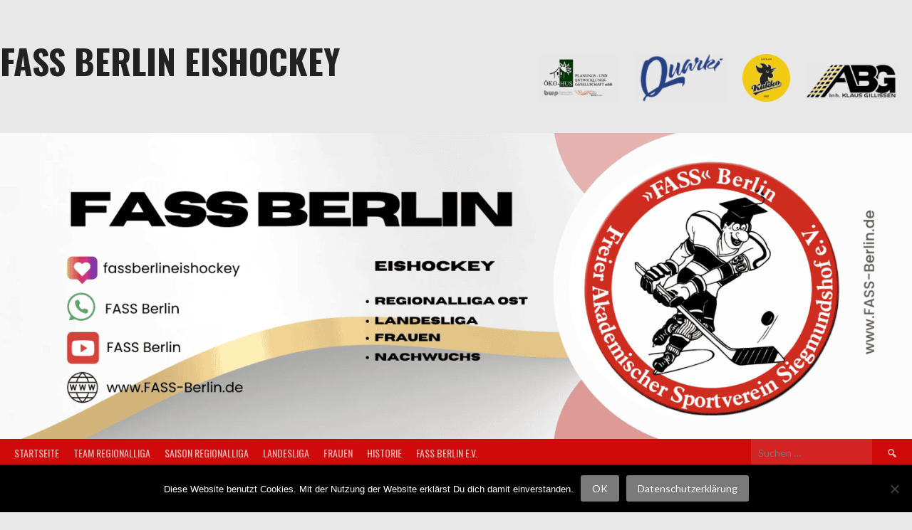

--- FILE ---
content_type: text/html; charset=UTF-8
request_url: https://www.fass-berlin.de/startseite/event/7163/
body_size: 27564
content:
<!DOCTYPE html>
<html lang="de">
<head>
<meta charset="UTF-8">
<meta name="viewport" content="width=device-width, initial-scale=1">
<link rel="profile" href="http://gmpg.org/xfn/11">
<link rel="pingback" href="https://www.fass-berlin.de/xmlrpc.php">
<title>Harzer Falken vs Moskitos Essen &#8211; FASS Berlin Eishockey</title>
<meta name='robots' content='max-image-preview:large' />
<link rel='dns-prefetch' href='//platform.vine.co' />
<link rel='dns-prefetch' href='//secure.gravatar.com' />
<link rel='dns-prefetch' href='//stats.wp.com' />
<link rel='dns-prefetch' href='//use.fontawesome.com' />
<link rel='dns-prefetch' href='//fonts.googleapis.com' />
<link rel='dns-prefetch' href='//v0.wordpress.com' />
<link rel='dns-prefetch' href='//jetpack.wordpress.com' />
<link rel='dns-prefetch' href='//s0.wp.com' />
<link rel='dns-prefetch' href='//public-api.wordpress.com' />
<link rel='dns-prefetch' href='//0.gravatar.com' />
<link rel='dns-prefetch' href='//1.gravatar.com' />
<link rel='dns-prefetch' href='//2.gravatar.com' />
<link rel='dns-prefetch' href='//widgets.wp.com' />
<link rel='preconnect' href='//c0.wp.com' />
<link rel="alternate" type="application/rss+xml" title="FASS Berlin Eishockey &raquo; Feed" href="https://www.fass-berlin.de/startseite/feed/" />
<link rel="alternate" type="application/rss+xml" title="FASS Berlin Eishockey &raquo; Kommentar-Feed" href="https://www.fass-berlin.de/startseite/comments/feed/" />
<link rel="alternate" title="oEmbed (JSON)" type="application/json+oembed" href="https://www.fass-berlin.de/startseite/wp-json/oembed/1.0/embed?url=https%3A%2F%2Fwww.fass-berlin.de%2Fstartseite%2Fevent%2F7163%2F" />
<link rel="alternate" title="oEmbed (XML)" type="text/xml+oembed" href="https://www.fass-berlin.de/startseite/wp-json/oembed/1.0/embed?url=https%3A%2F%2Fwww.fass-berlin.de%2Fstartseite%2Fevent%2F7163%2F&#038;format=xml" />
		<!-- This site uses the Google Analytics by ExactMetrics plugin v8.2.4 - Using Analytics tracking - https://www.exactmetrics.com/ -->
		<!-- Note: ExactMetrics is not currently configured on this site. The site owner needs to authenticate with Google Analytics in the ExactMetrics settings panel. -->
					<!-- No tracking code set -->
				<!-- / Google Analytics by ExactMetrics -->
		<style id='wp-img-auto-sizes-contain-inline-css' type='text/css'>
img:is([sizes=auto i],[sizes^="auto," i]){contain-intrinsic-size:3000px 1500px}
/*# sourceURL=wp-img-auto-sizes-contain-inline-css */
</style>
<link rel='stylesheet' id='sdm-styles-css' href='https://www.fass-berlin.de/wp-content/plugins/simple-download-monitor/css/sdm_wp_styles.css?ver=6.9' type='text/css' media='all' />
<link rel='stylesheet' id='jetpack_related-posts-css' href='https://c0.wp.com/p/jetpack/15.4/modules/related-posts/related-posts.css' type='text/css' media='all' />
<link rel='stylesheet' id='sbi_styles-css' href='https://www.fass-berlin.de/wp-content/plugins/instagram-feed/css/sbi-styles.min.css?ver=6.6.1' type='text/css' media='all' />
<style id='wp-emoji-styles-inline-css' type='text/css'>

	img.wp-smiley, img.emoji {
		display: inline !important;
		border: none !important;
		box-shadow: none !important;
		height: 1em !important;
		width: 1em !important;
		margin: 0 0.07em !important;
		vertical-align: -0.1em !important;
		background: none !important;
		padding: 0 !important;
	}
/*# sourceURL=wp-emoji-styles-inline-css */
</style>
<link rel='stylesheet' id='wp-block-library-css' href='https://c0.wp.com/c/6.9/wp-includes/css/dist/block-library/style.min.css' type='text/css' media='all' />
<style id='wp-block-group-inline-css' type='text/css'>
.wp-block-group{box-sizing:border-box}:where(.wp-block-group.wp-block-group-is-layout-constrained){position:relative}
/*# sourceURL=https://c0.wp.com/c/6.9/wp-includes/blocks/group/style.min.css */
</style>
<style id='global-styles-inline-css' type='text/css'>
:root{--wp--preset--aspect-ratio--square: 1;--wp--preset--aspect-ratio--4-3: 4/3;--wp--preset--aspect-ratio--3-4: 3/4;--wp--preset--aspect-ratio--3-2: 3/2;--wp--preset--aspect-ratio--2-3: 2/3;--wp--preset--aspect-ratio--16-9: 16/9;--wp--preset--aspect-ratio--9-16: 9/16;--wp--preset--color--black: #000000;--wp--preset--color--cyan-bluish-gray: #abb8c3;--wp--preset--color--white: #ffffff;--wp--preset--color--pale-pink: #f78da7;--wp--preset--color--vivid-red: #cf2e2e;--wp--preset--color--luminous-vivid-orange: #ff6900;--wp--preset--color--luminous-vivid-amber: #fcb900;--wp--preset--color--light-green-cyan: #7bdcb5;--wp--preset--color--vivid-green-cyan: #00d084;--wp--preset--color--pale-cyan-blue: #8ed1fc;--wp--preset--color--vivid-cyan-blue: #0693e3;--wp--preset--color--vivid-purple: #9b51e0;--wp--preset--gradient--vivid-cyan-blue-to-vivid-purple: linear-gradient(135deg,rgb(6,147,227) 0%,rgb(155,81,224) 100%);--wp--preset--gradient--light-green-cyan-to-vivid-green-cyan: linear-gradient(135deg,rgb(122,220,180) 0%,rgb(0,208,130) 100%);--wp--preset--gradient--luminous-vivid-amber-to-luminous-vivid-orange: linear-gradient(135deg,rgb(252,185,0) 0%,rgb(255,105,0) 100%);--wp--preset--gradient--luminous-vivid-orange-to-vivid-red: linear-gradient(135deg,rgb(255,105,0) 0%,rgb(207,46,46) 100%);--wp--preset--gradient--very-light-gray-to-cyan-bluish-gray: linear-gradient(135deg,rgb(238,238,238) 0%,rgb(169,184,195) 100%);--wp--preset--gradient--cool-to-warm-spectrum: linear-gradient(135deg,rgb(74,234,220) 0%,rgb(151,120,209) 20%,rgb(207,42,186) 40%,rgb(238,44,130) 60%,rgb(251,105,98) 80%,rgb(254,248,76) 100%);--wp--preset--gradient--blush-light-purple: linear-gradient(135deg,rgb(255,206,236) 0%,rgb(152,150,240) 100%);--wp--preset--gradient--blush-bordeaux: linear-gradient(135deg,rgb(254,205,165) 0%,rgb(254,45,45) 50%,rgb(107,0,62) 100%);--wp--preset--gradient--luminous-dusk: linear-gradient(135deg,rgb(255,203,112) 0%,rgb(199,81,192) 50%,rgb(65,88,208) 100%);--wp--preset--gradient--pale-ocean: linear-gradient(135deg,rgb(255,245,203) 0%,rgb(182,227,212) 50%,rgb(51,167,181) 100%);--wp--preset--gradient--electric-grass: linear-gradient(135deg,rgb(202,248,128) 0%,rgb(113,206,126) 100%);--wp--preset--gradient--midnight: linear-gradient(135deg,rgb(2,3,129) 0%,rgb(40,116,252) 100%);--wp--preset--font-size--small: 13px;--wp--preset--font-size--medium: 20px;--wp--preset--font-size--large: 36px;--wp--preset--font-size--x-large: 42px;--wp--preset--spacing--20: 0.44rem;--wp--preset--spacing--30: 0.67rem;--wp--preset--spacing--40: 1rem;--wp--preset--spacing--50: 1.5rem;--wp--preset--spacing--60: 2.25rem;--wp--preset--spacing--70: 3.38rem;--wp--preset--spacing--80: 5.06rem;--wp--preset--shadow--natural: 6px 6px 9px rgba(0, 0, 0, 0.2);--wp--preset--shadow--deep: 12px 12px 50px rgba(0, 0, 0, 0.4);--wp--preset--shadow--sharp: 6px 6px 0px rgba(0, 0, 0, 0.2);--wp--preset--shadow--outlined: 6px 6px 0px -3px rgb(255, 255, 255), 6px 6px rgb(0, 0, 0);--wp--preset--shadow--crisp: 6px 6px 0px rgb(0, 0, 0);}:where(.is-layout-flex){gap: 0.5em;}:where(.is-layout-grid){gap: 0.5em;}body .is-layout-flex{display: flex;}.is-layout-flex{flex-wrap: wrap;align-items: center;}.is-layout-flex > :is(*, div){margin: 0;}body .is-layout-grid{display: grid;}.is-layout-grid > :is(*, div){margin: 0;}:where(.wp-block-columns.is-layout-flex){gap: 2em;}:where(.wp-block-columns.is-layout-grid){gap: 2em;}:where(.wp-block-post-template.is-layout-flex){gap: 1.25em;}:where(.wp-block-post-template.is-layout-grid){gap: 1.25em;}.has-black-color{color: var(--wp--preset--color--black) !important;}.has-cyan-bluish-gray-color{color: var(--wp--preset--color--cyan-bluish-gray) !important;}.has-white-color{color: var(--wp--preset--color--white) !important;}.has-pale-pink-color{color: var(--wp--preset--color--pale-pink) !important;}.has-vivid-red-color{color: var(--wp--preset--color--vivid-red) !important;}.has-luminous-vivid-orange-color{color: var(--wp--preset--color--luminous-vivid-orange) !important;}.has-luminous-vivid-amber-color{color: var(--wp--preset--color--luminous-vivid-amber) !important;}.has-light-green-cyan-color{color: var(--wp--preset--color--light-green-cyan) !important;}.has-vivid-green-cyan-color{color: var(--wp--preset--color--vivid-green-cyan) !important;}.has-pale-cyan-blue-color{color: var(--wp--preset--color--pale-cyan-blue) !important;}.has-vivid-cyan-blue-color{color: var(--wp--preset--color--vivid-cyan-blue) !important;}.has-vivid-purple-color{color: var(--wp--preset--color--vivid-purple) !important;}.has-black-background-color{background-color: var(--wp--preset--color--black) !important;}.has-cyan-bluish-gray-background-color{background-color: var(--wp--preset--color--cyan-bluish-gray) !important;}.has-white-background-color{background-color: var(--wp--preset--color--white) !important;}.has-pale-pink-background-color{background-color: var(--wp--preset--color--pale-pink) !important;}.has-vivid-red-background-color{background-color: var(--wp--preset--color--vivid-red) !important;}.has-luminous-vivid-orange-background-color{background-color: var(--wp--preset--color--luminous-vivid-orange) !important;}.has-luminous-vivid-amber-background-color{background-color: var(--wp--preset--color--luminous-vivid-amber) !important;}.has-light-green-cyan-background-color{background-color: var(--wp--preset--color--light-green-cyan) !important;}.has-vivid-green-cyan-background-color{background-color: var(--wp--preset--color--vivid-green-cyan) !important;}.has-pale-cyan-blue-background-color{background-color: var(--wp--preset--color--pale-cyan-blue) !important;}.has-vivid-cyan-blue-background-color{background-color: var(--wp--preset--color--vivid-cyan-blue) !important;}.has-vivid-purple-background-color{background-color: var(--wp--preset--color--vivid-purple) !important;}.has-black-border-color{border-color: var(--wp--preset--color--black) !important;}.has-cyan-bluish-gray-border-color{border-color: var(--wp--preset--color--cyan-bluish-gray) !important;}.has-white-border-color{border-color: var(--wp--preset--color--white) !important;}.has-pale-pink-border-color{border-color: var(--wp--preset--color--pale-pink) !important;}.has-vivid-red-border-color{border-color: var(--wp--preset--color--vivid-red) !important;}.has-luminous-vivid-orange-border-color{border-color: var(--wp--preset--color--luminous-vivid-orange) !important;}.has-luminous-vivid-amber-border-color{border-color: var(--wp--preset--color--luminous-vivid-amber) !important;}.has-light-green-cyan-border-color{border-color: var(--wp--preset--color--light-green-cyan) !important;}.has-vivid-green-cyan-border-color{border-color: var(--wp--preset--color--vivid-green-cyan) !important;}.has-pale-cyan-blue-border-color{border-color: var(--wp--preset--color--pale-cyan-blue) !important;}.has-vivid-cyan-blue-border-color{border-color: var(--wp--preset--color--vivid-cyan-blue) !important;}.has-vivid-purple-border-color{border-color: var(--wp--preset--color--vivid-purple) !important;}.has-vivid-cyan-blue-to-vivid-purple-gradient-background{background: var(--wp--preset--gradient--vivid-cyan-blue-to-vivid-purple) !important;}.has-light-green-cyan-to-vivid-green-cyan-gradient-background{background: var(--wp--preset--gradient--light-green-cyan-to-vivid-green-cyan) !important;}.has-luminous-vivid-amber-to-luminous-vivid-orange-gradient-background{background: var(--wp--preset--gradient--luminous-vivid-amber-to-luminous-vivid-orange) !important;}.has-luminous-vivid-orange-to-vivid-red-gradient-background{background: var(--wp--preset--gradient--luminous-vivid-orange-to-vivid-red) !important;}.has-very-light-gray-to-cyan-bluish-gray-gradient-background{background: var(--wp--preset--gradient--very-light-gray-to-cyan-bluish-gray) !important;}.has-cool-to-warm-spectrum-gradient-background{background: var(--wp--preset--gradient--cool-to-warm-spectrum) !important;}.has-blush-light-purple-gradient-background{background: var(--wp--preset--gradient--blush-light-purple) !important;}.has-blush-bordeaux-gradient-background{background: var(--wp--preset--gradient--blush-bordeaux) !important;}.has-luminous-dusk-gradient-background{background: var(--wp--preset--gradient--luminous-dusk) !important;}.has-pale-ocean-gradient-background{background: var(--wp--preset--gradient--pale-ocean) !important;}.has-electric-grass-gradient-background{background: var(--wp--preset--gradient--electric-grass) !important;}.has-midnight-gradient-background{background: var(--wp--preset--gradient--midnight) !important;}.has-small-font-size{font-size: var(--wp--preset--font-size--small) !important;}.has-medium-font-size{font-size: var(--wp--preset--font-size--medium) !important;}.has-large-font-size{font-size: var(--wp--preset--font-size--large) !important;}.has-x-large-font-size{font-size: var(--wp--preset--font-size--x-large) !important;}
/*# sourceURL=global-styles-inline-css */
</style>
<style id='core-block-supports-inline-css' type='text/css'>
.wp-container-core-group-is-layout-ad2f72ca{flex-wrap:nowrap;}
/*# sourceURL=core-block-supports-inline-css */
</style>

<style id='classic-theme-styles-inline-css' type='text/css'>
/*! This file is auto-generated */
.wp-block-button__link{color:#fff;background-color:#32373c;border-radius:9999px;box-shadow:none;text-decoration:none;padding:calc(.667em + 2px) calc(1.333em + 2px);font-size:1.125em}.wp-block-file__button{background:#32373c;color:#fff;text-decoration:none}
/*# sourceURL=/wp-includes/css/classic-themes.min.css */
</style>
<link rel='stylesheet' id='cookie-notice-front-css' href='https://www.fass-berlin.de/wp-content/plugins/cookie-notice/css/front.min.css?ver=2.5.11' type='text/css' media='all' />
<link rel='stylesheet' id='sow-button-base-css' href='https://www.fass-berlin.de/wp-content/plugins/so-widgets-bundle/widgets/button/css/style.css?ver=1.69.2' type='text/css' media='all' />
<link rel='stylesheet' id='sow-button-flat-6f54540da007-css' href='https://www.fass-berlin.de/wp-content/uploads/siteorigin-widgets/sow-button-flat-6f54540da007.css?ver=6.9' type='text/css' media='all' />
<link rel='stylesheet' id='sow-image-default-8b5b6f678277-css' href='https://www.fass-berlin.de/wp-content/uploads/siteorigin-widgets/sow-image-default-8b5b6f678277.css?ver=6.9' type='text/css' media='all' />
<link rel='stylesheet' id='dashicons-css' href='https://c0.wp.com/c/6.9/wp-includes/css/dashicons.min.css' type='text/css' media='all' />
<link rel='stylesheet' id='sportspress-general-css' href='//www.fass-berlin.de/wp-content/plugins/sportspress-pro/includes/sportspress/assets/css/sportspress.css?ver=2.7.26' type='text/css' media='all' />
<link rel='stylesheet' id='sportspress-icons-css' href='//www.fass-berlin.de/wp-content/plugins/sportspress-pro/includes/sportspress/assets/css/icons.css?ver=2.7.26' type='text/css' media='all' />
<link rel='stylesheet' id='sportspress-results-matrix-css' href='//www.fass-berlin.de/wp-content/plugins/sportspress-pro/includes/sportspress-results-matrix/css/sportspress-results-matrix.css?ver=2.6.9' type='text/css' media='all' />
<link rel='stylesheet' id='sportspress-scoreboard-css' href='//www.fass-berlin.de/wp-content/plugins/sportspress-pro/includes/sportspress-scoreboard/css/sportspress-scoreboard.css?ver=2.6.11' type='text/css' media='all' />
<link rel='stylesheet' id='sportspress-scoreboard-ltr-css' href='//www.fass-berlin.de/wp-content/plugins/sportspress-pro/includes/sportspress-scoreboard/css/sportspress-scoreboard-ltr.css?ver=2.6.11' type='text/css' media='all' />
<link rel='stylesheet' id='sportspress-sponsors-css' href='//www.fass-berlin.de/wp-content/plugins/sportspress-pro/includes/sportspress-sponsors/css/sportspress-sponsors.css?ver=2.6.15' type='text/css' media='all' />
<link rel='stylesheet' id='sportspress-timelines-css' href='//www.fass-berlin.de/wp-content/plugins/sportspress-pro/includes/sportspress-timelines/css/sportspress-timelines.css?ver=2.6' type='text/css' media='all' />
<link rel='stylesheet' id='sportspress-tournaments-css' href='//www.fass-berlin.de/wp-content/plugins/sportspress-pro/includes/sportspress-tournaments/css/sportspress-tournaments.css?ver=2.6.21' type='text/css' media='all' />
<link rel='stylesheet' id='sportspress-tournaments-ltr-css' href='//www.fass-berlin.de/wp-content/plugins/sportspress-pro/includes/sportspress-tournaments/css/sportspress-tournaments-ltr.css?ver=2.6.21' type='text/css' media='all' />
<link rel='stylesheet' id='jquery-bracket-css' href='//www.fass-berlin.de/wp-content/plugins/sportspress-pro/includes/sportspress-tournaments/css/jquery.bracket.min.css?ver=0.11.0' type='text/css' media='all' />
<link rel='stylesheet' id='wise_chat_core-css' href='https://www.fass-berlin.de/wp-content/plugins/wise-chat-pro/css/wise_chat.css?ver=6.9' type='text/css' media='all' />
<link rel='stylesheet' id='amarkal-shortcode-css' href='https://www.fass-berlin.de/wp-content/plugins/wd-twitter-feed/vendor/askupa-software/amarkal-shortcode/assets/css/dist/amarkal-shortcode-popup.min.css?ver=6.9' type='text/css' media='all' />
<link rel='stylesheet' id='twitterfeed-css' href='https://www.fass-berlin.de/wp-content/plugins/wd-twitter-feed/assets/css/twitter-feed.min.css?ver=3.0.8' type='text/css' media='all' />
<link rel='stylesheet' id='font-awesome-css' href='https://use.fontawesome.com/releases/v7.1.0/css/all.css?wpfas=true' type='text/css' media='all' />
<link rel='stylesheet' id='mega-slider-style-css' href='https://www.fass-berlin.de/wp-content/themes/rookie-plus/plugins/mega-slider/assets/css/mega-slider.css?ver=1.0.1' type='text/css' media='all' />
<link rel='stylesheet' id='news-widget-style-css' href='https://www.fass-berlin.de/wp-content/themes/rookie-plus/plugins/news-widget/assets/css/news-widget.css?ver=1.0.1' type='text/css' media='all' />
<link rel='stylesheet' id='social-sidebar-icons-css' href='https://www.fass-berlin.de/wp-content/themes/rookie-plus/plugins/social-sidebar/assets/css/social-sidebar-icons.css?ver=1.0' type='text/css' media='all' />
<link rel='stylesheet' id='social-sidebar-css' href='https://www.fass-berlin.de/wp-content/themes/rookie-plus/plugins/social-sidebar/assets/css/social-sidebar.css?ver=1.0' type='text/css' media='all' />
<link rel='stylesheet' id='social-sidebar-classic-css' href='https://www.fass-berlin.de/wp-content/themes/rookie-plus/plugins/social-sidebar/assets/css/skins/classic.css?ver=1.0' type='text/css' media='all' />
<link rel='stylesheet' id='rookie-lato-css' href='//fonts.googleapis.com/css?family=Lato%3A400%2C700%2C400italic%2C700italic&#038;subset=latin-ext&#038;ver=6.9' type='text/css' media='all' />
<link rel='stylesheet' id='rookie-oswald-css' href='//fonts.googleapis.com/css?family=Oswald%3A400%2C700&#038;subset=latin-ext&#038;ver=6.9' type='text/css' media='all' />
<link rel='stylesheet' id='rookie-framework-style-css' href='https://www.fass-berlin.de/wp-content/themes/rookie-plus/framework.css?ver=6.9' type='text/css' media='all' />
<link rel='stylesheet' id='rookie-style-css' href='https://www.fass-berlin.de/wp-content/themes/rookie-plus/style.css?ver=6.9' type='text/css' media='all' />
<link rel='stylesheet' id='jetpack_likes-css' href='https://c0.wp.com/p/jetpack/15.4/modules/likes/style.css' type='text/css' media='all' />
<link rel='stylesheet' id='tablepress-default-css' href='https://www.fass-berlin.de/wp-content/plugins/tablepress/css/build/default.css?ver=3.1.3' type='text/css' media='all' />
<link rel='stylesheet' id='ayecode-ui-css' href='https://www.fass-berlin.de/wp-content/plugins/userswp/vendor/ayecode/wp-ayecode-ui/assets-v5/css/ayecode-ui-compatibility.css?ver=0.2.30' type='text/css' media='all' />
<style id='ayecode-ui-inline-css' type='text/css'>
body.modal-open #wpadminbar{z-index:999}.embed-responsive-16by9 .fluid-width-video-wrapper{padding:0!important;position:initial}
/*# sourceURL=ayecode-ui-inline-css */
</style>
<style type="text/css"></style>	<style type="text/css"> /* Rookie Custom Layout */
	@media screen and (min-width: 1025px) {
		.site-header, .site-content, .site-footer, .site-info {
			width: 1450px; }
	}
	</style>
		<style type="text/css"> /* Rookie Custom Colors */
	.site-content,
	.main-navigation .nav-menu > .menu-item-has-children:hover > a,
	.main-navigation li.menu-item-has-children:hover a,
	.main-navigation ul ul { background: #ffffff; }
	pre,
	code,
	kbd,
	tt,
	var,
	table,
	.main-navigation li.menu-item-has-children:hover a:hover,
	.main-navigation ul ul li.page_item_has_children:hover > a,
	.entry-footer-links,
	.comment-content,
	.sp-table-wrapper .dataTables_paginate,
	.sp-event-staff,
	.sp-template-countdown .event-name,
	.sp-template-countdown .event-venue,
	.sp-template-countdown .event-league,
	.sp-template-countdown time span,
	.sp-template-details dl,
	.mega-slider__row,
	.woocommerce .woocommerce-breadcrumb,
	.woocommerce-page .woocommerce-breadcrumb,
	.opta-widget-container form {
		background: #f4f4f4; }
	.comment-content:after {
		border-right-color: #f4f4f4; }
	.widget_calendar #today,
	.sp-highlight,
	.sp-template-event-calendar #today,
	.sp-template-event-blocks .event-title,
	.mega-slider__row:hover {
		background: #ffffff; }
	.sp-tournament-bracket .sp-team .sp-team-name:before {
		border-left-color: #ffffff;
		border-right-color: #ffffff; }
	.sp-tournament-bracket .sp-event {
		border-color: #ffffff !important; }
	caption,
	.main-navigation,
	.site-footer,
	.sp-heading,
	.sp-table-caption,
	.sp-template-gallery .gallery-caption,
	.sp-template-event-logos .sp-team-result,
	.sp-statistic-bar,
	.opta-widget-container h2 {
		background: #d00a0a; }
	pre,
	code,
	kbd,
	tt,
	var,
	table,
	th,
	td,
	tbody td,
	th:first-child, td:first-child,
	th:last-child, td:last-child,
	input[type="text"],
	input[type="email"],
	input[type="url"],
	input[type="password"],
	input[type="search"],
	textarea,
	.entry-footer-links,
	.comment-metadata .edit-link,
	.comment-content,
	.sp-table-wrapper .dataTables_paginate,
	.sp-event-staff,
	.sp-template-countdown .event-name,
	.sp-template-countdown .event-venue,
	.sp-template-countdown .event-league,
	.sp-template-countdown time span,
	.sp-template-countdown time span:first-child,
	.sp-template-event-blocks .event-title,
	.sp-template-details dl,
	.sp-template-tournament-bracket table,
	.sp-template-tournament-bracket thead th,
	.mega-slider_row,
	.woocommerce .woocommerce-breadcrumb,
	.woocommerce-page .woocommerce-breadcrumb,
	.opta-widget-container form {
		border-color: #e0e0e0; }
	.comment-content:before {
		border-right-color: #e0e0e0; }
	.sp-tab-menu {
		border-bottom-color: #e0e0e0; }
	body,
	button,
	input,
	select,
	textarea,
	.main-navigation .nav-menu > .menu-item-has-children:hover > a,
	.main-navigation ul ul a,
	.widget_recent_entries ul li:before,
	.widget_pages ul li:before,
	.widget_categories ul li:before,
	.widget_archive ul li:before,
	.widget_recent_comments ul li:before,
	.widget_nav_menu ul li:before,
	.widget_links ul li:before,
	.widget_meta ul li:before,
	.entry-title a,
	a .entry-title,
	.page-title a,
	a .page-title,
	.entry-title a:hover,
	a:hover .entry-title,
	.page-title a:hover,
	a:hover .page-title:hover,
	.woocommerce ul.products li.product h3,
	.woocommerce-page ul.products li.product h3 {
		color: #222222; }
	pre,
	code,
	kbd,
	tt,
	var,
	table,
	.main-navigation li.menu-item-has-children:hover a:hover,
	.main-navigation ul ul li.page_item_has_children:hover > a,
	.entry-meta,
	.entry-footer-links,
	.comment-content,
	.sp-data-table,
	.site-footer .sp-data-table,
	.sp-table-wrapper .dataTables_paginate,
	.sp-template,
	.sp-template-countdown .event-venue,
	.sp-template-countdown .event-league,
	.sp-template-countdown .event-name a,
	.sp-template-countdown time span,
	.sp-template-details dl,
	.sp-template-event-blocks .event-title,
	.sp-template-event-blocks .event-title a,
	.sp-tournament-bracket .sp-event .sp-event-date,
	.mega-slider,
	.woocommerce .woocommerce-breadcrumb,
	.woocommerce-page .woocommerce-breadcrumb {
		color: #222222; }
	.widget_recent_entries ul li a,
	.widget_pages ul li a,
	.widget_categories ul li a,
	.widget_archive ul li a,
	.widget_recent_comments ul li a,
	.widget_nav_menu ul li a,
	.widget_links ul li a,
	.widget_meta ul li a,
	.widget_calendar #prev a,
	.widget_calendar #next a,
	.nav-links a,
	.comment-metadata a,
	.comment-body .reply a,
	.wp-caption-text,
	.sp-view-all-link,
	.sp-template-event-calendar #prev a,
	.sp-template-event-calendar #next a,
	.sp-template-tournament-bracket .sp-event-venue,
	.woocommerce .woocommerce-breadcrumb,
	.woocommerce-page .woocommerce-breadcrumb,
	.woocommerce .woocommerce-breadcrumb a,
	.woocommerce-page .woocommerce-breadcrumb a {
		color: #8b8b8b; }
	caption,
	button,
	input[type="button"],
	input[type="reset"],
	input[type="submit"],
	.main-navigation .nav-menu > li:hover > a,
	.main-navigation.toggled .menu-toggle,
	.site-footer,
	.sp-template .gallery-caption,
	.sp-template .gallery-caption a,
	.sp-heading,
	.sp-heading:hover,
	.sp-heading a:hover,
	.sp-table-caption,
	.sp-template-event-logos .sp-team-result,
	.sp-template-tournament-bracket .sp-result,
	.single-sp_player .entry-header .entry-title strong {
		color: #ffffff; }
	.main-navigation a,
	.main-navigation .menu-toggle {
		color: rgba(255, 255, 255, 0.7); }
	a,
	blockquote:before,
	q:before,
	.main-navigation ul ul .current-menu-item > a,
	.main-navigation ul ul .current-menu-parent > a,
	.main-navigation ul ul .current-menu-ancestor > a,
	.main-navigation ul ul .current_page_item > a,
	.main-navigation ul ul .current_page_parent > a,
	.main-navigation ul ul .current_page_ancestor > a,
	.main-navigation li.menu-item-has-children:hover ul .current-menu-item > a:hover,
	.main-navigation li.menu-item-has-children:hover ul .current-menu-parent > a:hover,
	.main-navigation li.menu-item-has-children:hover ul .current-menu-ancestor > a:hover,
	.main-navigation li.menu-item-has-children:hover ul .current_page_item > a:hover,
	.main-navigation li.menu-item-has-children:hover ul .current_page_parent > a:hover,
	.main-navigation li.menu-item-has-children:hover ul .current_page_ancestor > a:hover,
	.widget_recent_entries ul li a:hover,
	.widget_pages ul li a:hover,
	.widget_categories ul li a:hover,
	.widget_archive ul li a:hover,
	.widget_recent_comments ul li a:hover,
	.widget_nav_menu ul li a:hover,
	.widget_links ul li a:hover,
	.widget_meta ul li a:hover,
	.widget_calendar #prev a:hover,
	.widget_calendar #next a:hover,
	.nav-links a:hover,
	.sticky .entry-title:before,
	.comment-metadata a:hover,
	.comment-body .reply a:hover,
	.sp-view-all-link:hover,
	.sp-template-event-calendar #prev a:hover,
	.sp-template-event-calendar #next a:hover,
	.single-sp_staff .entry-header .entry-title strong {
		color: #7a7a7a; }
	cite:before,
	button,
	input[type="button"],
	input[type="reset"],
	input[type="submit"],
	.main-navigation .nav-menu > li:hover > a,
	.main-navigation .search-form .search-submit:hover,
	.nav-links .meta-nav,
	.entry-footer a,
	.sp-template-player-gallery .gallery-item strong,
	.sp-template-tournament-bracket .sp-result,
	.single-sp_player .entry-header .entry-title strong,
	.sp-statistic-bar-fill,
	.mega-slider__row--active,
	.mega-slider__row--active:hover {
		background: #7a7a7a; }
	caption,
	.sp-table-caption,
	.opta-widget-container h2 {
		border-top-color: #7a7a7a; }
	.sp-tab-menu-item-active a {
		border-bottom-color: #7a7a7a; }
	button:hover,
	input[type="button"]:hover,
	input[type="reset"]:hover,
	input[type="submit"]:hover,
	button:focus,
	input[type="button"]:focus,
	input[type="reset"]:focus,
	input[type="submit"]:focus,
	button:active,
	input[type="button"]:active,
	input[type="reset"]:active,
	input[type="submit"]:active,
	.entry-footer a:hover,
	.nav-links a:hover .meta-nav,
	.sp-template-tournament-bracket .sp-event-title:hover .sp-result {
		background: #5c5c5c; }
	.widget_search .search-submit {
		border-color: #5c5c5c; }
	a:hover {
		color: #5c5c5c; }
	.sp-template-event-logos {
		color: inherit; }
	.sp-footer-sponsors .sp-sponsors {
		border-color: #e0e0e0; }
	@media screen and (max-width: 600px) {
		.main-navigation .nav-menu > li:hover > a,
		.main-navigation ul ul li.page_item_has_children:hover > a {
			color: #ffffff;
			background: transparent; }
		.main-navigation .nav-menu li a:hover,
		.main-navigation .search-form .search-submit {
			color: #ffffff;
			background: #7a7a7a; }
		.main-navigation .nav-menu > .menu-item-has-children:hover > a,
		.main-navigation li.menu-item-has-children:hover a {
			background: transparent; }
		.main-navigation ul ul {
			background: rgba(0, 0, 0, 0.1); }
		.main-navigation .nav-menu > .menu-item-has-children:hover > a:hover,
		.main-navigation li.menu-item-has-children:hover a:hover {
			background: #7a7a7a;
			color: #fff;
		}
		.main-navigation ul ul a,
		.main-navigation .nav-menu > .menu-item-has-children:hover > a {
			color: rgba(255, 255, 255, 0.7); }
		.main-navigation .nav-menu > .current-menu-item > a,
		.main-navigation .nav-menu > .current-menu-parent > a,
		.main-navigation .nav-menu > .current-menu-ancestor > a,
		.main-navigation .nav-menu > .current_page_item > a,
		.main-navigation .nav-menu > .current_page_parent > a,
		.main-navigation .nav-menu > .current_page_ancestor > a,
		.main-navigation .nav-menu > .current-menu-item:hover > a,
		.main-navigation .nav-menu > .current-menu-parent:hover > a,
		.main-navigation .nav-menu > .current-menu-ancestor:hover > a,
		.main-navigation .nav-menu > .current_page_item:hover > a,
		.main-navigation .nav-menu > .current_page_parent:hover > a,
		.main-navigation .nav-menu > .current_page_ancestor:hover > a,
		.main-navigation ul ul .current-menu-parent > a,
		.main-navigation ul ul .current-menu-ancestor > a,
		.main-navigation ul ul .current_page_parent > a,
		.main-navigation ul ul .current_page_ancestor > a,
		.main-navigation li.menu-item-has-children:hover ul .current-menu-item > a:hover,
		.main-navigation li.menu-item-has-children:hover ul .current-menu-parent > a:hover,
		.main-navigation li.menu-item-has-children:hover ul .current-menu-ancestor > a:hover,
		.main-navigation li.menu-item-has-children:hover ul .current_page_item > a:hover,
		.main-navigation li.menu-item-has-children:hover ul .current_page_parent > a:hover,
		.main-navigation li.menu-item-has-children:hover ul .current_page_ancestor > a:hover {
			color: #fff;
		}
	}
	@media screen and (min-width: 601px) {
		.content-area,
		.widecolumn {
			box-shadow: 1px 0 0 #e0e0e0;
		}
		.widget-area {
			box-shadow: inset 1px 0 0 #e0e0e0; }
		.widget-area-left {
			box-shadow: inset -1px 0 0 #e0e0e0; }
		.rtl .content-area,
		.rtl .widecolumn {
			box-shadow: -1px 0 0 #e0e0e0;
		}

		.rtl .widget-area,
		.rtl .widget-area-left {
			box-shadow: inset -1px 0 0 #e0e0e0; }
		.rtl .widget-area-right {
			box-shadow: inset 1px 0 0 #e0e0e0; }
	}
	@media screen and (max-width: 1199px) {
		.social-sidebar {
			box-shadow: inset 0 1px 0 #e0e0e0; }
	}

	
	</style>
	<script type="text/javascript" id="jetpack_related-posts-js-extra">
/* <![CDATA[ */
var related_posts_js_options = {"post_heading":"h4"};
//# sourceURL=jetpack_related-posts-js-extra
/* ]]> */
</script>
<script type="text/javascript" src="https://c0.wp.com/p/jetpack/15.4/_inc/build/related-posts/related-posts.min.js" id="jetpack_related-posts-js"></script>
<script type="text/javascript" src="https://c0.wp.com/c/6.9/wp-includes/js/jquery/jquery.min.js" id="jquery-core-js"></script>
<script type="text/javascript" src="https://c0.wp.com/c/6.9/wp-includes/js/jquery/jquery-migrate.min.js" id="jquery-migrate-js"></script>
<script type="text/javascript" src="https://www.fass-berlin.de/wp-content/plugins/userswp/vendor/ayecode/wp-ayecode-ui/assets-v5/js/bootstrap.bundle.min.js?ver=0.2.30" id="bootstrap-js-bundle-js"></script>
<script type="text/javascript" id="bootstrap-js-bundle-js-after">
/* <![CDATA[ */
function aui_init_greedy_nav(){jQuery('nav.greedy').each(function(i,obj){if(jQuery(this).hasClass("being-greedy")){return true}jQuery(this).addClass('navbar-expand');var $vlinks='';var $dDownClass='';var ddItemClass='greedy-nav-item';if(jQuery(this).find('.navbar-nav').length){if(jQuery(this).find('.navbar-nav').hasClass("being-greedy")){return true}$vlinks=jQuery(this).find('.navbar-nav').addClass("being-greedy w-100").removeClass('overflow-hidden')}else if(jQuery(this).find('.nav').length){if(jQuery(this).find('.nav').hasClass("being-greedy")){return true}$vlinks=jQuery(this).find('.nav').addClass("being-greedy w-100").removeClass('overflow-hidden');$dDownClass=' mt-0 p-0 zi-5 ';ddItemClass+=' mt-0 me-0'}else{return false}jQuery($vlinks).append('<li class="nav-item list-unstyled ml-auto greedy-btn d-none dropdown"><a href="javascript:void(0)" data-bs-toggle="collapse" class="nav-link greedy-nav-link"><i class="fas fa-ellipsis-h"></i> <span class="greedy-count badge bg-dark rounded-pill"></span></a><ul class="greedy-links dropdown-menu dropdown-menu-end '+$dDownClass+'"></ul></li>');var $hlinks=jQuery(this).find('.greedy-links');var $btn=jQuery(this).find('.greedy-btn');var numOfItems=0;var totalSpace=0;var closingTime=1000;var breakWidths=[];$vlinks.children().outerWidth(function(i,w){totalSpace+=w;numOfItems+=1;breakWidths.push(totalSpace)});var availableSpace,numOfVisibleItems,requiredSpace,buttonSpace,timer;function check(){buttonSpace=$btn.width();availableSpace=$vlinks.width()-10;numOfVisibleItems=$vlinks.children().length;requiredSpace=breakWidths[numOfVisibleItems-1];if(numOfVisibleItems>1&&requiredSpace>availableSpace){var $li=$vlinks.children().last().prev();$li.addClass(ddItemClass);if(!jQuery($hlinks).children().length){$li.find('.nav-link').addClass('rounded-0 rounded-bottom')}else{jQuery($hlinks).find('.nav-link').removeClass('rounded-top');$li.find('.nav-link').addClass('rounded-0 rounded-top')}$li.prependTo($hlinks);numOfVisibleItems-=1;check()}else if(availableSpace>breakWidths[numOfVisibleItems]){$hlinks.children().first().insertBefore($btn);numOfVisibleItems+=1;check()}jQuery($btn).find(".greedy-count").html(numOfItems-numOfVisibleItems);if(numOfVisibleItems===numOfItems){$btn.addClass('d-none')}else $btn.removeClass('d-none')}jQuery(window).on("resize",function(){check()});check()})}function aui_select2_locale(){var aui_select2_params={"i18n_select_state_text":"Select an option\u2026","i18n_no_matches":"No matches found","i18n_ajax_error":"Loading failed","i18n_input_too_short_1":"Please enter 1 or more characters","i18n_input_too_short_n":"Please enter %item% or more characters","i18n_input_too_long_1":"Please delete 1 character","i18n_input_too_long_n":"Please delete %item% characters","i18n_selection_too_long_1":"You can only select 1 item","i18n_selection_too_long_n":"You can only select %item% items","i18n_load_more":"Loading more results\u2026","i18n_searching":"Searching\u2026"};return{theme:"bootstrap-5",width:jQuery(this).data('width')?jQuery(this).data('width'):jQuery(this).hasClass('w-100')?'100%':'style',placeholder:jQuery(this).data('placeholder'),language:{errorLoading:function(){return aui_select2_params.i18n_searching},inputTooLong:function(args){var overChars=args.input.length-args.maximum;if(1===overChars){return aui_select2_params.i18n_input_too_long_1}return aui_select2_params.i18n_input_too_long_n.replace('%item%',overChars)},inputTooShort:function(args){var remainingChars=args.minimum-args.input.length;if(1===remainingChars){return aui_select2_params.i18n_input_too_short_1}return aui_select2_params.i18n_input_too_short_n.replace('%item%',remainingChars)},loadingMore:function(){return aui_select2_params.i18n_load_more},maximumSelected:function(args){if(args.maximum===1){return aui_select2_params.i18n_selection_too_long_1}return aui_select2_params.i18n_selection_too_long_n.replace('%item%',args.maximum)},noResults:function(){return aui_select2_params.i18n_no_matches},searching:function(){return aui_select2_params.i18n_searching}}}}function aui_init_select2(){var select2_args=jQuery.extend({},aui_select2_locale());jQuery("select.aui-select2").each(function(){if(!jQuery(this).hasClass("select2-hidden-accessible")){jQuery(this).select2(select2_args)}})}function aui_time_ago(selector){var aui_timeago_params={"prefix_ago":"","suffix_ago":" ago","prefix_after":"after ","suffix_after":"","seconds":"less than a minute","minute":"about a minute","minutes":"%d minutes","hour":"about an hour","hours":"about %d hours","day":"a day","days":"%d days","month":"about a month","months":"%d months","year":"about a year","years":"%d years"};var templates={prefix:aui_timeago_params.prefix_ago,suffix:aui_timeago_params.suffix_ago,seconds:aui_timeago_params.seconds,minute:aui_timeago_params.minute,minutes:aui_timeago_params.minutes,hour:aui_timeago_params.hour,hours:aui_timeago_params.hours,day:aui_timeago_params.day,days:aui_timeago_params.days,month:aui_timeago_params.month,months:aui_timeago_params.months,year:aui_timeago_params.year,years:aui_timeago_params.years};var template=function(t,n){return templates[t]&&templates[t].replace(/%d/i,Math.abs(Math.round(n)))};var timer=function(time){if(!time)return;time=time.replace(/\.\d+/,"");time=time.replace(/-/,"/").replace(/-/,"/");time=time.replace(/T/," ").replace(/Z/," UTC");time=time.replace(/([\+\-]\d\d)\:?(\d\d)/," $1$2");time=new Date(time*1000||time);var now=new Date();var seconds=((now.getTime()-time)*.001)>>0;var minutes=seconds/60;var hours=minutes/60;var days=hours/24;var years=days/365;return templates.prefix+(seconds<45&&template('seconds',seconds)||seconds<90&&template('minute',1)||minutes<45&&template('minutes',minutes)||minutes<90&&template('hour',1)||hours<24&&template('hours',hours)||hours<42&&template('day',1)||days<30&&template('days',days)||days<45&&template('month',1)||days<365&&template('months',days/30)||years<1.5&&template('year',1)||template('years',years))+templates.suffix};var elements=document.getElementsByClassName(selector);if(selector&&elements&&elements.length){for(var i in elements){var $el=elements[i];if(typeof $el==='object'){$el.innerHTML='<i class="far fa-clock"></i> '+timer($el.getAttribute('title')||$el.getAttribute('datetime'))}}}setTimeout(function(){aui_time_ago(selector)},60000)}function aui_init_tooltips(){jQuery('[data-bs-toggle="tooltip"]').tooltip();jQuery('[data-bs-toggle="popover"]').popover();jQuery('[data-bs-toggle="popover-html"]').popover({html:true,sanitize:false});jQuery('[data-bs-toggle="popover"],[data-bs-toggle="popover-html"]').on('inserted.bs.popover',function(){jQuery('body > .popover').wrapAll("<div class='bsui' />")})}$aui_doing_init_flatpickr=false;function aui_init_flatpickr(){if(typeof jQuery.fn.flatpickr==="function"&&!$aui_doing_init_flatpickr){$aui_doing_init_flatpickr=true;try{flatpickr.localize({weekdays:{shorthand:['Sun','Mon','Tue','Wed','Thu','Fri','Sat'],longhand:['Sun','Mon','Tue','Wed','Thu','Fri','Sat'],},months:{shorthand:['Jan','Feb','Mar','Apr','May','Jun','Jul','Aug','Sep','Oct','Nov','Dec'],longhand:['January','February','March','April','May','June','July','August','September','October','November','December'],},daysInMonth:[31,28,31,30,31,30,31,31,30,31,30,31],firstDayOfWeek:1,ordinal:function(nth){var s=nth%100;if(s>3&&s<21)return"th";switch(s%10){case 1:return"st";case 2:return"nd";case 3:return"rd";default:return"th"}},rangeSeparator:' to ',weekAbbreviation:'Wk',scrollTitle:'Scroll to increment',toggleTitle:'Click to toggle',amPM:['AM','PM'],yearAriaLabel:'Year',hourAriaLabel:'Hour',minuteAriaLabel:'Minute',time_24hr:false})}catch(err){console.log(err.message)}jQuery('input[data-aui-init="flatpickr"]:not(.flatpickr-input)').flatpickr()}$aui_doing_init_flatpickr=false}$aui_doing_init_iconpicker=false;function aui_init_iconpicker(){if(typeof jQuery.fn.iconpicker==="function"&&!$aui_doing_init_iconpicker){$aui_doing_init_iconpicker=true;jQuery('input[data-aui-init="iconpicker"]:not(.iconpicker-input)').iconpicker()}$aui_doing_init_iconpicker=false}function aui_modal_iframe($title,$url,$footer,$dismissible,$class,$dialog_class,$body_class,responsive){if(!$body_class){$body_class='p-0'}var wClass='text-center position-absolute w-100 text-dark overlay overlay-white p-0 m-0 d-flex justify-content-center align-items-center';var wStyle='';var sStyle='';var $body="",sClass="w-100 p-0 m-0";if(responsive){$body+='<div class="embed-responsive embed-responsive-16by9 ratio ratio-16x9">';wClass+=' h-100';sClass+=' embed-responsive-item'}else{wClass+=' vh-100';sClass+=' vh-100';wStyle+=' height: 90vh !important;';sStyle+=' height: 90vh !important;'}$body+='<div class="ac-preview-loading '+wClass+'" style="left:0;top:0;'+wStyle+'"><div class="spinner-border" role="status"></div></div>';$body+='<iframe id="embedModal-iframe" class="'+sClass+'" style="'+sStyle+'" src="" width="100%" height="100%" frameborder="0" allowtransparency="true"></iframe>';if(responsive){$body+='</div>'}$m=aui_modal($title,$body,$footer,$dismissible,$class,$dialog_class,$body_class);const auiModal=document.getElementById('aui-modal');auiModal.addEventListener('shown.bs.modal',function(e){iFrame=jQuery('#embedModal-iframe');jQuery('.ac-preview-loading').addClass('d-flex');iFrame.attr({src:$url});iFrame.load(function(){jQuery('.ac-preview-loading').removeClass('d-flex').addClass('d-none')})});return $m}function aui_modal($title,$body,$footer,$dismissible,$class,$dialog_class,$body_class){if(!$class){$class=''}if(!$dialog_class){$dialog_class=''}if(!$body){$body='<div class="text-center"><div class="spinner-border" role="status"></div></div>'}jQuery('.aui-modal').remove();jQuery('.modal-backdrop').remove();jQuery('body').css({overflow:'','padding-right':''});var $modal='';$modal+='<div id="aui-modal" class="modal aui-modal fade shadow bsui '+$class+'" tabindex="-1">'+'<div class="modal-dialog modal-dialog-centered '+$dialog_class+'">'+'<div class="modal-content border-0 shadow">';if($title){$modal+='<div class="modal-header">'+'<h5 class="modal-title">'+$title+'</h5>';if($dismissible){$modal+='<button type="button" class="btn-close" data-bs-dismiss="modal" aria-label="Close">'+'</button>'}$modal+='</div>'}$modal+='<div class="modal-body '+$body_class+'">'+$body+'</div>';if($footer){$modal+='<div class="modal-footer">'+$footer+'</div>'}$modal+='</div>'+'</div>'+'</div>';jQuery('body').append($modal);const ayeModal=new bootstrap.Modal('.aui-modal',{});ayeModal.show()}function aui_conditional_fields(form){jQuery(form).find(".aui-conditional-field").each(function(){var $element_require=jQuery(this).data('element-require');if($element_require){$element_require=$element_require.replace("&#039;","'");$element_require=$element_require.replace("&quot;",'"');if(aui_check_form_condition($element_require,form)){jQuery(this).removeClass('d-none')}else{jQuery(this).addClass('d-none')}}})}function aui_check_form_condition(condition,form){if(form){condition=condition.replace(/\(form\)/g,"('"+form+"')")}return new Function("return "+condition+";")()}jQuery.fn.aui_isOnScreen=function(){var win=jQuery(window);var viewport={top:win.scrollTop(),left:win.scrollLeft()};viewport.right=viewport.left+win.width();viewport.bottom=viewport.top+win.height();var bounds=this.offset();bounds.right=bounds.left+this.outerWidth();bounds.bottom=bounds.top+this.outerHeight();return(!(viewport.right<bounds.left||viewport.left>bounds.right||viewport.bottom<bounds.top||viewport.top>bounds.bottom))};function aui_carousel_maybe_show_multiple_items($carousel){var $items={};var $item_count=0;if(!jQuery($carousel).find('.carousel-inner-original').length){jQuery($carousel).append('<div class="carousel-inner-original d-none">'+jQuery($carousel).find('.carousel-inner').html().replaceAll('carousel-item','not-carousel-item')+'</div>')}jQuery($carousel).find('.carousel-inner-original .not-carousel-item').each(function(){$items[$item_count]=jQuery(this).html();$item_count++});if(!$item_count){return}if(jQuery(window).width()<=576){if(jQuery($carousel).find('.carousel-inner').hasClass('aui-multiple-items')&&jQuery($carousel).find('.carousel-inner-original').length){jQuery($carousel).find('.carousel-inner').removeClass('aui-multiple-items').html(jQuery($carousel).find('.carousel-inner-original').html().replaceAll('not-carousel-item','carousel-item'));jQuery($carousel).find(".carousel-indicators li").removeClass("d-none")}}else{var $md_count=jQuery($carousel).data('limit_show');var $md_cols_count=jQuery($carousel).data('cols_show');var $new_items='';var $new_items_count=0;var $new_item_count=0;var $closed=true;Object.keys($items).forEach(function(key,index){if(index!=0&&Number.isInteger(index/$md_count)){$new_items+='</div></div>';$closed=true}if(index==0||Number.isInteger(index/$md_count)){$row_cols_class=$md_cols_count?' g-lg-4 g-3 row-cols-1 row-cols-lg-'+$md_cols_count:'';$active=index==0?'active':'';$new_items+='<div class="carousel-item '+$active+'"><div class="row'+$row_cols_class+' ">';$closed=false;$new_items_count++;$new_item_count=0}$new_items+='<div class="col ">'+$items[index]+'</div>';$new_item_count++});if(!$closed){if($md_count-$new_item_count>0){$placeholder_count=$md_count-$new_item_count;while($placeholder_count>0){$new_items+='<div class="col "></div>';$placeholder_count--}}$new_items+='</div></div>'}jQuery($carousel).find('.carousel-inner').addClass('aui-multiple-items').html($new_items);jQuery($carousel).find('.carousel-item.active img').each(function(){if(real_srcset=jQuery(this).attr("data-srcset")){if(!jQuery(this).attr("srcset"))jQuery(this).attr("srcset",real_srcset)}if(real_src=jQuery(this).attr("data-src")){if(!jQuery(this).attr("srcset"))jQuery(this).attr("src",real_src)}});$hide_count=$new_items_count-1;jQuery($carousel).find(".carousel-indicators li:gt("+$hide_count+")").addClass("d-none")}jQuery(window).trigger("aui_carousel_multiple")}function aui_init_carousel_multiple_items(){jQuery(window).on("resize",function(){jQuery('.carousel-multiple-items').each(function(){aui_carousel_maybe_show_multiple_items(this)})});jQuery('.carousel-multiple-items').each(function(){aui_carousel_maybe_show_multiple_items(this)})}function init_nav_sub_menus(){jQuery('.navbar-multi-sub-menus').each(function(i,obj){if(jQuery(this).hasClass("has-sub-sub-menus")){return true}jQuery(this).addClass('has-sub-sub-menus');jQuery(this).find('.dropdown-menu a.dropdown-toggle').on('click',function(e){var $el=jQuery(this);$el.toggleClass('active-dropdown');var $parent=jQuery(this).offsetParent(".dropdown-menu");if(!jQuery(this).next().hasClass('show')){jQuery(this).parents('.dropdown-menu').first().find('.show').removeClass("show")}var $subMenu=jQuery(this).next(".dropdown-menu");$subMenu.toggleClass('show');jQuery(this).parent("li").toggleClass('show');jQuery(this).parents('li.nav-item.dropdown.show').on('hidden.bs.dropdown',function(e){jQuery('.dropdown-menu .show').removeClass("show");$el.removeClass('active-dropdown')});if(!$parent.parent().hasClass('navbar-nav')){$el.next().addClass('position-relative border-top border-bottom')}return false})})}function aui_lightbox_embed($link,ele){ele.preventDefault();jQuery('.aui-carousel-modal').remove();var $modal='<div class="modal fade aui-carousel-modal bsui" id="aui-carousel-modal" tabindex="-1" role="dialog" aria-labelledby="aui-modal-title" aria-hidden="true"><div class="modal-dialog modal-dialog-centered modal-xl mw-100"><div class="modal-content bg-transparent border-0 shadow-none"><div class="modal-header"><h5 class="modal-title" id="aui-modal-title"></h5></div><div class="modal-body text-center"><i class="fas fa-circle-notch fa-spin fa-3x"></i></div></div></div></div>';jQuery('body').append($modal);const ayeModal=new bootstrap.Modal('.aui-carousel-modal',{});const myModalEl=document.getElementById('aui-carousel-modal');myModalEl.addEventListener('hidden.bs.modal',event=>{jQuery(".aui-carousel-modal iframe").attr('src','')});$container=jQuery($link).closest('.aui-gallery');$clicked_href=jQuery($link).attr('href');$images=[];$container.find('.aui-lightbox-image, .aui-lightbox-iframe').each(function(){var a=this;var href=jQuery(a).attr('href');if(href){$images.push(href)}});if($images.length){var $carousel='<div id="aui-embed-slider-modal" class="carousel slide" >';if($images.length>1){$i=0;$carousel+='<ol class="carousel-indicators position-fixed">';$container.find('.aui-lightbox-image, .aui-lightbox-iframe').each(function(){$active=$clicked_href==jQuery(this).attr('href')?'active':'';$carousel+='<li data-bs-target="#aui-embed-slider-modal" data-bs-slide-to="'+$i+'" class="'+$active+'"></li>';$i++});$carousel+='</ol>'}$i=0;$rtl_class='justify-content-start';$carousel+='<div class="carousel-inner d-flex align-items-center '+$rtl_class+'">';$container.find('.aui-lightbox-image').each(function(){var a=this;var href=jQuery(a).attr('href');$active=$clicked_href==jQuery(this).attr('href')?'active':'';$carousel+='<div class="carousel-item '+$active+'"><div>';var css_height=window.innerWidth>window.innerHeight?'90vh':'auto';var srcset=jQuery(a).find('img').attr('srcset');var sizes='';if(srcset){var sources=srcset.split(',').map(s=>{var parts=s.trim().split(' ');return{width:parseInt(parts[1].replace('w','')),descriptor:parts[1].replace('w','px')}}).sort((a,b)=>b.width-a.width);sizes=sources.map((source,index,array)=>{if(index===0){return `${source.descriptor}`}else{return `(max-width:${source.width-1}px)${array[index-1].descriptor}`}}).reverse().join(', ')}var img=href?jQuery(a).find('img').clone().attr('src',href).attr('sizes',sizes).removeClass().addClass('mx-auto d-block w-auto rounded').css({'max-height':css_height,'max-width':'98%'}).get(0).outerHTML:jQuery(a).find('img').clone().removeClass().addClass('mx-auto d-block w-auto rounded').css({'max-height':css_height,'max-width':'98%'}).get(0).outerHTML;$carousel+=img;if(jQuery(a).parent().find('.carousel-caption').length){$carousel+=jQuery(a).parent().find('.carousel-caption').clone().removeClass('sr-only visually-hidden').get(0).outerHTML}else if(jQuery(a).parent().find('.figure-caption').length){$carousel+=jQuery(a).parent().find('.figure-caption').clone().removeClass('sr-only visually-hidden').addClass('carousel-caption').get(0).outerHTML}$carousel+='</div></div>';$i++});$container.find('.aui-lightbox-iframe').each(function(){var a=this;var css_height=window.innerWidth>window.innerHeight?'90vh;':'auto;';var styleWidth=$images.length>1?'max-width:70%;':'';$active=$clicked_href==jQuery(this).attr('href')?'active':'';$carousel+='<div class="carousel-item '+$active+'"><div class="modal-xl mx-auto ratio ratio-16x9" style="max-height:'+css_height+styleWidth+'">';var url=jQuery(a).attr('href');var iframe='<div class="ac-preview-loading text-light d-none" style="left:0;top:0;height:'+css_height+'"><div class="spinner-border m-auto" role="status"></div></div>';iframe+='<iframe class="aui-carousel-iframe" style="height:'+css_height+'" src="" data-src="'+url+'?rel=0&amp;showinfo=0&amp;modestbranding=1&amp;autoplay=1" allow="autoplay"></iframe>';var img=iframe;$carousel+=img;$carousel+='</div></div>';$i++});$carousel+='</div>';if($images.length>1){$carousel+='<a class="carousel-control-prev" href="#aui-embed-slider-modal" role="button" data-bs-slide="prev">';$carousel+='<span class="carousel-control-prev-icon" aria-hidden="true"></span>';$carousel+=' <a class="carousel-control-next" href="#aui-embed-slider-modal" role="button" data-bs-slide="next">';$carousel+='<span class="carousel-control-next-icon" aria-hidden="true"></span>';$carousel+='</a>'}$carousel+='</div>';var $close='<button type="button" class="btn-close btn-close-white text-end position-fixed" style="right: 20px;top: 10px; z-index: 1055;" data-bs-dismiss="modal" aria-label="Close"></button>';jQuery('.aui-carousel-modal .modal-content').html($carousel).prepend($close);ayeModal.show();try{if('ontouchstart'in document.documentElement||navigator.maxTouchPoints>0){let _bsC=new bootstrap.Carousel('#aui-embed-slider-modal')}}catch(err){}}}function aui_init_lightbox_embed(){jQuery('.aui-lightbox-image, .aui-lightbox-iframe').off('click').on("click",function(ele){aui_lightbox_embed(this,ele)})}function aui_init_modal_iframe(){jQuery('.aui-has-embed, [data-aui-embed="iframe"]').each(function(e){if(!jQuery(this).hasClass('aui-modal-iframed')&&jQuery(this).data('embed-url')){jQuery(this).addClass('aui-modal-iframed');jQuery(this).on("click",function(e1){aui_modal_iframe('',jQuery(this).data('embed-url'),'',true,'','modal-lg','aui-modal-iframe p-0',true);return false})}})}$aui_doing_toast=false;function aui_toast($id,$type,$title,$title_small,$body,$time,$can_close){if($aui_doing_toast){setTimeout(function(){aui_toast($id,$type,$title,$title_small,$body,$time,$can_close)},500);return}$aui_doing_toast=true;if($can_close==null){$can_close=false}if($time==''||$time==null){$time=3000}if(document.getElementById($id)){jQuery('#'+$id).toast('show');setTimeout(function(){$aui_doing_toast=false},500);return}var uniqid=Date.now();if($id){uniqid=$id}$op="";$tClass='';$thClass='';$icon="";if($type=='success'){$op="opacity:.92;";$tClass='alert bg-success w-auto';$thClass='bg-transparent border-0 text-white';$icon="<div class='h5 m-0 p-0'><i class='fas fa-check-circle me-2'></i></div>"}else if($type=='error'||$type=='danger'){$op="opacity:.92;";$tClass='alert bg-danger  w-auto';$thClass='bg-transparent border-0 text-white';$icon="<div class='h5 m-0 p-0'><i class='far fa-times-circle me-2'></i></div>"}else if($type=='info'){$op="opacity:.92;";$tClass='alert bg-info  w-auto';$thClass='bg-transparent border-0 text-white';$icon="<div class='h5 m-0 p-0'><i class='fas fa-info-circle me-2'></i></div>"}else if($type=='warning'){$op="opacity:.92;";$tClass='alert bg-warning  w-auto';$thClass='bg-transparent border-0 text-dark';$icon="<div class='h5 m-0 p-0'><i class='fas fa-exclamation-triangle me-2'></i></div>"}if(!document.getElementById("aui-toasts")){jQuery('body').append('<div class="bsui" id="aui-toasts"><div class="position-fixed aui-toast-bottom-right pr-3 pe-3 mb-1" style="z-index: 500000;right: 0;bottom: 0;'+$op+'"></div></div>')}$toast='<div id="'+uniqid+'" class="toast fade hide shadow hover-shadow '+$tClass+'" style="" role="alert" aria-live="assertive" aria-atomic="true" data-bs-delay="'+$time+'">';if($type||$title||$title_small){$toast+='<div class="toast-header '+$thClass+'">';if($icon){$toast+=$icon}if($title){$toast+='<strong class="me-auto">'+$title+'</strong>'}if($title_small){$toast+='<small>'+$title_small+'</small>'}if($can_close){$toast+='<button type="button" class="ms-2 mb-1 btn-close" data-bs-dismiss="toast" aria-label="Close"></button>'}$toast+='</div>'}if($body){$toast+='<div class="toast-body">'+$body+'</div>'}$toast+='</div>';jQuery('.aui-toast-bottom-right').prepend($toast);jQuery('#'+uniqid).toast('show');setTimeout(function(){$aui_doing_toast=false},500)}function aui_init_counters(){const animNum=(EL)=>{if(EL._isAnimated)return;EL._isAnimated=true;let end=EL.dataset.auiend;let start=EL.dataset.auistart;let duration=EL.dataset.auiduration?EL.dataset.auiduration:2000;let seperator=EL.dataset.auisep?EL.dataset.auisep:'';jQuery(EL).prop('Counter',start).animate({Counter:end},{duration:Math.abs(duration),easing:'swing',step:function(now){const text=seperator?(Math.ceil(now)).toLocaleString('en-US'):Math.ceil(now);const html=seperator?text.split(",").map(n=>`<span class="count">${n}</span>`).join(","):text;if(seperator&&seperator!=','){html.replace(',',seperator)}jQuery(this).html(html)}})};const inViewport=(entries,observer)=>{entries.forEach(entry=>{if(entry.isIntersecting)animNum(entry.target)})};jQuery("[data-auicounter]").each((i,EL)=>{const observer=new IntersectionObserver(inViewport);observer.observe(EL)})}function aui_init(){aui_init_counters();init_nav_sub_menus();aui_init_tooltips();aui_init_select2();aui_init_flatpickr();aui_init_iconpicker();aui_init_greedy_nav();aui_time_ago('timeago');aui_init_carousel_multiple_items();aui_init_lightbox_embed();aui_init_modal_iframe()}jQuery(window).on("load",function(){aui_init()});jQuery(function($){var ua=navigator.userAgent.toLowerCase();var isiOS=ua.match(/(iphone|ipod|ipad)/);if(isiOS){var pS=0;pM=parseFloat($('body').css('marginTop'));$(document).on('show.bs.modal',function(){pS=window.scrollY;$('body').css({marginTop:-pS,overflow:'hidden',position:'fixed',})}).on('hidden.bs.modal',function(){$('body').css({marginTop:pM,overflow:'visible',position:'inherit',});window.scrollTo(0,pS)})}$(document).on('slide.bs.carousel',function(el){var $_modal=$(el.relatedTarget).closest('.aui-carousel-modal:visible').length?$(el.relatedTarget).closest('.aui-carousel-modal:visible'):'';if($_modal&&$_modal.find('.carousel-item iframe.aui-carousel-iframe').length){$_modal.find('.carousel-item.active iframe.aui-carousel-iframe').each(function(){if($(this).attr('src')){$(this).data('src',$(this).attr('src'));$(this).attr('src','')}});if($(el.relatedTarget).find('iframe.aui-carousel-iframe').length){$(el.relatedTarget).find('.ac-preview-loading').removeClass('d-none').addClass('d-flex');var $cIframe=$(el.relatedTarget).find('iframe.aui-carousel-iframe');if(!$cIframe.attr('src')&&$cIframe.data('src')){$cIframe.attr('src',$cIframe.data('src'))}$cIframe.on('load',function(){setTimeout(function(){$_modal.find('.ac-preview-loading').removeClass('d-flex').addClass('d-none')},1250)})}}})});var aui_confirm=function(message,okButtonText,cancelButtonText,isDelete,large){okButtonText=okButtonText||'Yes';cancelButtonText=cancelButtonText||'Cancel';message=message||'Are you sure?';sizeClass=large?'':'modal-sm';btnClass=isDelete?'btn-danger':'btn-primary';deferred=jQuery.Deferred();var $body="";$body+="<h3 class='h4 py-3 text-center text-dark'>"+message+"</h3>";$body+="<div class='d-flex'>";$body+="<button class='btn btn-outline-secondary w-50 btn-round' data-bs-dismiss='modal'  onclick='deferred.resolve(false);'>"+cancelButtonText+"</button>";$body+="<button class='btn "+btnClass+" ms-2 w-50 btn-round' data-bs-dismiss='modal'  onclick='deferred.resolve(true);'>"+okButtonText+"</button>";$body+="</div>";$modal=aui_modal('',$body,'',false,'',sizeClass);return deferred.promise()};function aui_flip_color_scheme_on_scroll($value,$iframe){if(!$value)$value=window.scrollY;var navbar=$iframe?$iframe.querySelector('.color-scheme-flip-on-scroll'):document.querySelector('.color-scheme-flip-on-scroll');if(navbar==null)return;let cs_original=navbar.dataset.cso;let cs_scroll=navbar.dataset.css;if(!cs_scroll&&!cs_original){if(navbar.classList.contains('navbar-light')){cs_original='navbar-light';cs_scroll='navbar-dark'}else if(navbar.classList.contains('navbar-dark')){cs_original='navbar-dark';cs_scroll='navbar-light'}navbar.dataset.cso=cs_original;navbar.dataset.css=cs_scroll}if($value>0||navbar.classList.contains('nav-menu-open')){navbar.classList.remove(cs_original);navbar.classList.add(cs_scroll)}else{navbar.classList.remove(cs_scroll);navbar.classList.add(cs_original)}}window.onscroll=function(){aui_set_data_scroll();aui_flip_color_scheme_on_scroll()};function aui_set_data_scroll(){document.documentElement.dataset.scroll=window.scrollY}aui_set_data_scroll();aui_flip_color_scheme_on_scroll();
//# sourceURL=bootstrap-js-bundle-js-after
/* ]]> */
</script>
<script type="text/javascript" id="cookie-notice-front-js-before">
/* <![CDATA[ */
var cnArgs = {"ajaxUrl":"https:\/\/www.fass-berlin.de\/wp-admin\/admin-ajax.php","nonce":"16de11797f","hideEffect":"fade","position":"bottom","onScroll":false,"onScrollOffset":100,"onClick":false,"cookieName":"cookie_notice_accepted","cookieTime":2592000,"cookieTimeRejected":2592000,"globalCookie":false,"redirection":false,"cache":false,"revokeCookies":false,"revokeCookiesOpt":"automatic"};

//# sourceURL=cookie-notice-front-js-before
/* ]]> */
</script>
<script type="text/javascript" src="https://www.fass-berlin.de/wp-content/plugins/cookie-notice/js/front.min.js?ver=2.5.11" id="cookie-notice-front-js"></script>
<script type="text/javascript" src="https://www.fass-berlin.de/wp-content/plugins/flowpaper-lite-pdf-flipbook/assets/lity/lity.min.js" id="lity-js-js"></script>
<script type="text/javascript" id="sdm-scripts-js-extra">
/* <![CDATA[ */
var sdm_ajax_script = {"ajaxurl":"https://www.fass-berlin.de/wp-admin/admin-ajax.php"};
//# sourceURL=sdm-scripts-js-extra
/* ]]> */
</script>
<script type="text/javascript" src="https://www.fass-berlin.de/wp-content/plugins/simple-download-monitor/js/sdm_wp_scripts.js?ver=6.9" id="sdm-scripts-js"></script>
<script type="text/javascript" src="https://www.fass-berlin.de/wp-content/plugins/sportspress-pro/includes/sportspress-facebook/js/sportspress-facebook-sdk.js?ver=2.11" id="sportspress-facebook-sdk-js"></script>
<script type="text/javascript" src="https://www.fass-berlin.de/wp-content/plugins/sportspress-pro/includes/sportspress-tournaments/js/jquery.bracket.min.js?ver=0.11.0" id="jquery-bracket-js"></script>
<script type="text/javascript" id="userswp-js-extra">
/* <![CDATA[ */
var uwp_localize_data = {"uwp_more_char_limit":"100","uwp_more_text":"Mehr","uwp_less_text":"Weniger","error":"Etwas ist schiefgegangen.","error_retry":"Etwas ist schief gegangen. Bitte versuch es erneut.","uwp_more_ellipses_text":"...","ajaxurl":"https://www.fass-berlin.de/wp-admin/admin-ajax.php","login_modal":"1","register_modal":"1","forgot_modal":"1","uwp_pass_strength":"0","uwp_strong_pass_msg":"Please enter valid strong password.","default_banner":"https://www.fass-berlin.de/wp-content/uploads/2018/07/Saisonende.jpg","basicNonce":"973471283e"};
//# sourceURL=userswp-js-extra
/* ]]> */
</script>
<script type="text/javascript" src="https://www.fass-berlin.de/wp-content/plugins/userswp/assets/js/users-wp.min.js?ver=1.2.27" id="userswp-js"></script>
<link rel="https://api.w.org/" href="https://www.fass-berlin.de/startseite/wp-json/" /><link rel="alternate" title="JSON" type="application/json" href="https://www.fass-berlin.de/startseite/wp-json/wp/v2/events/7163" /><link rel="EditURI" type="application/rsd+xml" title="RSD" href="https://www.fass-berlin.de/xmlrpc.php?rsd" />
<meta name="generator" content="WordPress 6.9" />
<meta name="generator" content="SportsPress 2.7.26" />
<meta name="generator" content="SportsPress Pro 2.7.27" />
<link rel="canonical" href="https://www.fass-berlin.de/startseite/event/7163/" />
<script type="text/javascript">
           var ajaxurl = "https://www.fass-berlin.de/wp-admin/admin-ajax.php";
         </script>
<!-- wp_auction start -->
<link type="text/css" rel="stylesheet" href="https://www.fass-berlin.de/wp-includes/js/thickbox/thickbox.css" />

<link type="text/css" rel="stylesheet" href="https://www.fass-berlin.de/wp-content/plugins/wp-auctions/styles/Water/color.css" />

      
  
<!-- wp_auction end -->

	<style>img#wpstats{display:none}</style>
		
<!-- Jetpack Open Graph Tags -->
<meta property="og:type" content="article" />
<meta property="og:title" content="Harzer Falken vs Moskitos Essen" />
<meta property="og:url" content="https://www.fass-berlin.de/startseite/event/7163/" />
<meta property="og:description" content="Besuche den Beitrag für mehr Info." />
<meta property="article:published_time" content="2016-12-26T18:00:00+00:00" />
<meta property="article:modified_time" content="2019-12-20T09:38:53+00:00" />
<meta property="og:site_name" content="FASS Berlin Eishockey" />
<meta property="og:image" content="https://www.fass-berlin.de/wp-content/uploads/2018/04/cropped-logo.png" />
<meta property="og:image:width" content="512" />
<meta property="og:image:height" content="512" />
<meta property="og:image:alt" content="" />
<meta property="og:locale" content="de_DE" />
<meta name="twitter:text:title" content="Harzer Falken vs Moskitos Essen" />
<meta name="twitter:image" content="https://www.fass-berlin.de/wp-content/uploads/2018/04/cropped-logo-270x270.png" />
<meta name="twitter:card" content="summary" />
<meta name="twitter:description" content="Besuche den Beitrag für mehr Info." />

<!-- End Jetpack Open Graph Tags -->
<link rel="icon" href="https://www.fass-berlin.de/wp-content/uploads/2018/04/cropped-logo-32x32.png" sizes="32x32" />
<link rel="icon" href="https://www.fass-berlin.de/wp-content/uploads/2018/04/cropped-logo-192x192.png" sizes="192x192" />
<link rel="apple-touch-icon" href="https://www.fass-berlin.de/wp-content/uploads/2018/04/cropped-logo-180x180.png" />
<meta name="msapplication-TileImage" content="https://www.fass-berlin.de/wp-content/uploads/2018/04/cropped-logo-270x270.png" />
<meta name="generator" content="WP Super Duper v1.2.16" data-sd-source="userswp" /><meta name="generator" content="WP Font Awesome Settings v1.1.7" data-ac-source="userswp" /><style id="sccss"></style>	<!-- Fonts Plugin CSS - https://fontsplugin.com/ -->
	<style>
			</style>
	<!-- Fonts Plugin CSS -->
	<link rel='stylesheet' id='jquery_ui_css-css' href='https://cdnjs.cloudflare.com/ajax/libs/jqueryui/1.11.4/jquery-ui.css?ver=6.9' type='text/css' media='all' />
<link rel='stylesheet' id='shariffcss-css' href='https://www.fass-berlin.de/wp-content/plugins/shariff/css/shariff.min.css?ver=4.6.15' type='text/css' media='all' />
<link rel='stylesheet' id='siteorigin-widget-icon-font-fontawesome-css' href='https://www.fass-berlin.de/wp-content/plugins/so-widgets-bundle/icons/fontawesome/style.css?ver=6.9' type='text/css' media='all' />
</head>

<body class="wp-singular sp_event-template-default single single-sp_event postid-7163 wp-theme-rookie-plus cookies-not-set sportspress sportspress-page sp-has-venue sp-has-results sp-performance-sections--1 metaslider-plugin aui_bs5">
<div class="sp-header"></div>
<div id="page" class="hfeed site">
	<a class="skip-link screen-reader-text" href="#content">Springe zum Inhalt</a>

	<header id="masthead" class="site-header" role="banner">
				<div class="header-area header-area-has-search">
																						<div class="site-branding">
					<div class="site-identity">
																		<hgroup style="color: #222222">
							<h1 class="site-title"><a href="https://www.fass-berlin.de/startseite/" rel="home">FASS Berlin Eishockey</a></h1>
							<h2 class="site-description"></h2>
						</hgroup>
											</div>
				</div><!-- .site-branding -->
												<div class="site-banner">
					<img class="site-banner-image" src="https://www.fass-berlin.de/wp-content/uploads/2024/11/cropped-Bildschirmfoto-2024-11-18-um-15.58.34.png" alt="">
				</div><!-- .site-banner -->
												<div class="site-menu">
					<nav id="site-navigation" class="main-navigation" role="navigation">
						<button class="menu-toggle" aria-controls="menu" aria-expanded="false"><span class="dashicons dashicons-menu"></span></button>
						<div class="menu-primary-menu-container"><ul id="menu-primary-menu" class="menu"><li id="menu-item-489" class="menu-item menu-item-type-custom menu-item-object-custom menu-item-home menu-item-has-children menu-item-489"><a href="https://www.fass-berlin.de/startseite/">Startseite</a>
<ul class="sub-menu">
	<li id="menu-item-5808" class="menu-item menu-item-type-post_type menu-item-object-page menu-item-5808"><a href="https://www.fass-berlin.de/startseite/regionalliga-ost-2/regio-news/">Regio-News</a></li>
	<li id="menu-item-3894" class="menu-item menu-item-type-custom menu-item-object-custom menu-item-3894"><a href="https://www.youtube.com/channel/UC1dFUK8wt1xkB5kK-aeyItQ">YouTube</a></li>
</ul>
</li>
<li id="menu-item-11230" class="menu-item menu-item-type-post_type menu-item-object-page menu-item-11230"><a href="https://www.fass-berlin.de/startseite/regionalliga-ost-2/performance-fass/">Team Regionalliga</a></li>
<li id="menu-item-23480" class="menu-item menu-item-type-post_type menu-item-object-page menu-item-23480"><a href="https://www.fass-berlin.de/startseite/regionalliga-ost-2/regionalliga-ost-2025-26/">Saison Regionalliga</a></li>
<li id="menu-item-871" class="menu-item menu-item-type-post_type menu-item-object-page menu-item-has-children menu-item-871"><a href="https://www.fass-berlin.de/startseite/startseite/landesliga/">Landesliga</a>
<ul class="sub-menu">
	<li id="menu-item-9029" class="menu-item menu-item-type-post_type menu-item-object-page menu-item-9029"><a href="https://www.fass-berlin.de/startseite/startseite/landesliga/landesliga-news/">Landesliga News</a></li>
	<li id="menu-item-1842" class="menu-item menu-item-type-post_type menu-item-object-page menu-item-1842"><a href="https://www.fass-berlin.de/startseite/startseite/landesliga/ergebnisse-und-statistiken/">Ergebnisse/Tabelle</a></li>
	<li id="menu-item-1841" class="menu-item menu-item-type-post_type menu-item-object-page menu-item-1841"><a href="https://www.fass-berlin.de/startseite/startseite/landesliga/spielplan/">Unser Spielplan</a></li>
</ul>
</li>
<li id="menu-item-11136" class="menu-item menu-item-type-post_type menu-item-object-page menu-item-has-children menu-item-11136"><a href="https://www.fass-berlin.de/startseite/frauen/">Frauen</a>
<ul class="sub-menu">
	<li id="menu-item-18568" class="menu-item menu-item-type-post_type menu-item-object-page menu-item-18568"><a href="https://www.fass-berlin.de/startseite/frauen/team-fass-berlin-frauen/">Team FASS Berlin Frauen</a></li>
	<li id="menu-item-23963" class="menu-item menu-item-type-post_type menu-item-object-page menu-item-23963"><a href="https://www.fass-berlin.de/startseite/frauen/saison-2025-26/">DFEL2 Nord Termine/Ergebnisse/Tabellen</a></li>
	<li id="menu-item-18567" class="menu-item menu-item-type-post_type menu-item-object-page menu-item-18567"><a href="https://www.fass-berlin.de/startseite/frauen/frauen-news/">Frauen News</a></li>
	<li id="menu-item-22551" class="menu-item menu-item-type-post_type menu-item-object-page menu-item-22551"><a href="https://www.fass-berlin.de/startseite/frauen/saison-2024-25/">Saison 2024/25</a></li>
	<li id="menu-item-20971" class="menu-item menu-item-type-post_type menu-item-object-page menu-item-20971"><a href="https://www.fass-berlin.de/startseite/frauen/saison-2023-24/">Saison 2023/24</a></li>
	<li id="menu-item-19785" class="menu-item menu-item-type-post_type menu-item-object-page menu-item-19785"><a href="https://www.fass-berlin.de/startseite/frauen/1-frauenliga-nordost-spielplan-und-tabelle/">Saison 2022/23</a></li>
	<li id="menu-item-17870" class="menu-item menu-item-type-post_type menu-item-object-page menu-item-17870"><a href="https://www.fass-berlin.de/startseite/frauen/1-frauenliga-nordost-saison-2021-22/">Saison 2021/22</a></li>
</ul>
</li>
<li id="menu-item-5630" class="menu-item menu-item-type-post_type menu-item-object-page menu-item-has-children menu-item-5630"><a href="https://www.fass-berlin.de/startseite/historie/">Historie</a>
<ul class="sub-menu">
	<li id="menu-item-5667" class="menu-item menu-item-type-post_type menu-item-object-page menu-item-5667"><a href="https://www.fass-berlin.de/startseite/historie/top-spieler/">Spieler</a></li>
	<li id="menu-item-14281" class="menu-item menu-item-type-post_type menu-item-object-page menu-item-14281"><a href="https://www.fass-berlin.de/startseite/historie/coaches/">Coaches</a></li>
	<li id="menu-item-22692" class="menu-item menu-item-type-post_type menu-item-object-page menu-item-has-children menu-item-22692"><a href="https://www.fass-berlin.de/startseite/historie/landesliga-1993-97/">Landesliga 1993-1997</a>
	<ul class="sub-menu">
		<li id="menu-item-22693" class="menu-item menu-item-type-post_type menu-item-object-page menu-item-22693"><a href="https://www.fass-berlin.de/startseite/historie/landesliga-1993-97/landesliga-berlin-1996-97/">Landesliga Berlin | 1996/97</a></li>
	</ul>
</li>
	<li id="menu-item-22388" class="menu-item menu-item-type-post_type menu-item-object-page menu-item-has-children menu-item-22388"><a href="https://www.fass-berlin.de/startseite/historie/regionalliga-1997-2002/">Regionalliga 1997-2002</a>
	<ul class="sub-menu">
		<li id="menu-item-15912" class="menu-item menu-item-type-post_type menu-item-object-page menu-item-15912"><a href="https://www.fass-berlin.de/startseite/historie/regionalliga-1997-2002/regionalliga-nord-ost-1999-2000/">Saison 1999/2000</a></li>
		<li id="menu-item-15583" class="menu-item menu-item-type-post_type menu-item-object-page menu-item-15583"><a href="https://www.fass-berlin.de/startseite/historie/regionalliga-1997-2002/regionalliga-nord-ost-2000-01/">Saison 2000/01</a></li>
		<li id="menu-item-15282" class="menu-item menu-item-type-post_type menu-item-object-page menu-item-15282"><a href="https://www.fass-berlin.de/startseite/historie/regionalliga-1997-2002/regionalliga-nord-ost-2001-02/">Saison 2001/02</a></li>
		<li id="menu-item-21479" class="menu-item menu-item-type-post_type menu-item-object-page menu-item-21479"><a href="https://www.fass-berlin.de/startseite/historie/regionalliga-1997-2002/verbandsliga-nord-1997-98/">Saison 1997/98</a></li>
		<li id="menu-item-17631" class="menu-item menu-item-type-post_type menu-item-object-page menu-item-17631"><a href="https://www.fass-berlin.de/startseite/historie/regionalliga-1997-2002/regionalliga-ost-1998-99/">Saison 1998/99</a></li>
	</ul>
</li>
	<li id="menu-item-22389" class="menu-item menu-item-type-post_type menu-item-object-page menu-item-has-children menu-item-22389"><a href="https://www.fass-berlin.de/startseite/historie/regionalliga-2002-2010/">Regionalliga 2002-2010</a>
	<ul class="sub-menu">
		<li id="menu-item-14882" class="menu-item menu-item-type-post_type menu-item-object-page menu-item-14882"><a href="https://www.fass-berlin.de/startseite/historie/regionalliga-2002-2010/regionalliga-ost-2002-03/">Saison 2002/03</a></li>
		<li id="menu-item-14616" class="menu-item menu-item-type-post_type menu-item-object-page menu-item-14616"><a href="https://www.fass-berlin.de/startseite/historie/regionalliga-2002-2010/regionalliga-ost-2003-04/">Saison 2003/04</a></li>
		<li id="menu-item-14280" class="menu-item menu-item-type-post_type menu-item-object-page menu-item-14280"><a href="https://www.fass-berlin.de/startseite/historie/regionalliga-2002-2010/regionalliga-ost-2004-05/">Saison 2004/05</a></li>
		<li id="menu-item-13944" class="menu-item menu-item-type-post_type menu-item-object-page menu-item-13944"><a href="https://www.fass-berlin.de/startseite/historie/regionalliga-2002-2010/regionalliga-nord-ost-2005-06/">Saison 2005/06</a></li>
		<li id="menu-item-13384" class="menu-item menu-item-type-post_type menu-item-object-page menu-item-13384"><a href="https://www.fass-berlin.de/startseite/historie/regionalliga-2002-2010/regionalliga-nord-ost-2006-07/">Saison 2006/07</a></li>
		<li id="menu-item-13385" class="menu-item menu-item-type-post_type menu-item-object-page menu-item-13385"><a href="https://www.fass-berlin.de/startseite/historie/regionalliga-2002-2010/regionalliga-nord-ost-2007-08/">Saison 2007/08</a></li>
		<li id="menu-item-12742" class="menu-item menu-item-type-post_type menu-item-object-page menu-item-12742"><a href="https://www.fass-berlin.de/startseite/historie/regionalliga-2002-2010/regionalliga-ost-2008-09/">Saison 2008/09</a></li>
		<li id="menu-item-12534" class="menu-item menu-item-type-post_type menu-item-object-page menu-item-12534"><a href="https://www.fass-berlin.de/startseite/historie/regionalliga-2002-2010/12427-2/">Saison 2009/10</a></li>
	</ul>
</li>
	<li id="menu-item-22386" class="menu-item menu-item-type-post_type menu-item-object-page menu-item-has-children menu-item-22386"><a href="https://www.fass-berlin.de/startseite/historie/oberliga-2010-2017/">Oberliga 2010-2017</a>
	<ul class="sub-menu">
		<li id="menu-item-12205" class="menu-item menu-item-type-post_type menu-item-object-page menu-item-12205"><a href="https://www.fass-berlin.de/startseite/historie/oberliga-2010-2017/oberliga-ost-2010-11/">Saison 2010/11</a></li>
		<li id="menu-item-11707" class="menu-item menu-item-type-post_type menu-item-object-page menu-item-11707"><a href="https://www.fass-berlin.de/startseite/historie/oberliga-2010-2017/11643-2/">Saison 2011/12</a></li>
		<li id="menu-item-10711" class="menu-item menu-item-type-post_type menu-item-object-page menu-item-10711"><a href="https://www.fass-berlin.de/startseite/historie/oberliga-2010-2017/oberliga-ost-2012-13/">Saison 2012/13</a></li>
		<li id="menu-item-10646" class="menu-item menu-item-type-post_type menu-item-object-page menu-item-10646"><a href="https://www.fass-berlin.de/startseite/historie/oberliga-2010-2017/oberliga-ost-2013-14/">Saison 2013/14</a></li>
		<li id="menu-item-8546" class="menu-item menu-item-type-post_type menu-item-object-page menu-item-8546"><a href="https://www.fass-berlin.de/startseite/historie/oberliga-2010-2017/oberliga-ost-2014-15/">Saison 2014/15</a></li>
		<li id="menu-item-8340" class="menu-item menu-item-type-post_type menu-item-object-page menu-item-8340"><a href="https://www.fass-berlin.de/startseite/historie/oberliga-2010-2017/oberliga-nord-2015-16/">Saison 2015/16</a></li>
		<li id="menu-item-7412" class="menu-item menu-item-type-post_type menu-item-object-page menu-item-7412"><a href="https://www.fass-berlin.de/startseite/historie/oberliga-2010-2017/oberliga-nord-2016-17/">Saison 2016/17</a></li>
	</ul>
</li>
	<li id="menu-item-22387" class="menu-item menu-item-type-post_type menu-item-object-page menu-item-has-children menu-item-22387"><a href="https://www.fass-berlin.de/startseite/historie/regionalliga-seit-2017/">Regionalliga seit 2017</a>
	<ul class="sub-menu">
		<li id="menu-item-5962" class="menu-item menu-item-type-post_type menu-item-object-page menu-item-5962"><a href="https://www.fass-berlin.de/startseite/historie/regionalliga-seit-2017/regionalliga-ost-2017-18/">Saison 2017/18</a></li>
		<li id="menu-item-6143" class="menu-item menu-item-type-post_type menu-item-object-page menu-item-6143"><a href="https://www.fass-berlin.de/startseite/historie/regionalliga-seit-2017/regionalliga-ost-2018-19/">Saison 2018/19</a></li>
		<li id="menu-item-10939" class="menu-item menu-item-type-post_type menu-item-object-page menu-item-10939"><a href="https://www.fass-berlin.de/startseite/historie/regionalliga-seit-2017/regionalliga-ost-2019-20/">Saison 2019/20</a></li>
		<li id="menu-item-17802" class="menu-item menu-item-type-post_type menu-item-object-page menu-item-17802"><a href="https://www.fass-berlin.de/startseite/historie/regionalliga-seit-2017/regionalliga-ost-2020-21/">Saison 2020/21</a></li>
		<li id="menu-item-19469" class="menu-item menu-item-type-post_type menu-item-object-page menu-item-19469"><a href="https://www.fass-berlin.de/startseite/historie/regionalliga-seit-2017/regionalliga-ost/">Saison 2021/22</a></li>
		<li id="menu-item-19618" class="menu-item menu-item-type-post_type menu-item-object-page menu-item-19618"><a href="https://www.fass-berlin.de/startseite/historie/regionalliga-seit-2017/regionalliga-ost-2022-23/">Saison 2022/23</a></li>
		<li id="menu-item-20775" class="menu-item menu-item-type-post_type menu-item-object-page menu-item-20775"><a href="https://www.fass-berlin.de/startseite/historie/regionalliga-seit-2017/regionalliga-ost-2023-24/">Saison 2023/24</a></li>
		<li id="menu-item-22349" class="menu-item menu-item-type-post_type menu-item-object-page menu-item-22349"><a href="https://www.fass-berlin.de/startseite/historie/regionalliga-seit-2017/regionalliga-ost-2024-25/">Saison 2024/25</a></li>
	</ul>
</li>
</ul>
</li>
<li id="menu-item-1188" class="menu-item menu-item-type-post_type menu-item-object-page menu-item-has-children menu-item-1188"><a href="https://www.fass-berlin.de/startseite/startseite/fass-berlin-e-v/">FASS Berlin e.V.</a>
<ul class="sub-menu">
	<li id="menu-item-1364" class="menu-item menu-item-type-post_type menu-item-object-page menu-item-1364"><a href="https://www.fass-berlin.de/startseite/startseite/fass-berlin-e-v/">Vorstand und Beirat</a></li>
	<li id="menu-item-872" class="menu-item menu-item-type-post_type menu-item-object-page menu-item-872"><a href="https://www.fass-berlin.de/startseite/startseite/nachwuchs/">Nachwuchs</a></li>
	<li id="menu-item-1352" class="menu-item menu-item-type-post_type menu-item-object-page menu-item-1352"><a href="https://www.fass-berlin.de/startseite/startseite/fass-berlin-e-v/download-formulare/">Download Formulare</a></li>
	<li id="menu-item-11065" class="menu-item menu-item-type-post_type menu-item-object-page menu-item-11065"><a href="https://www.fass-berlin.de/startseite/startseite/fass-berlin-e-v/mitglied-werden/">Mitglied werden!</a></li>
	<li id="menu-item-5345" class="menu-item menu-item-type-post_type menu-item-object-page menu-item-5345"><a href="https://www.fass-berlin.de/startseite/startseite/fass-berlin-e-v/datenschutzerklaerung-und-disclaimer/">Datenschutzerklärung und Disclaimer</a></li>
	<li id="menu-item-18306" class="menu-item menu-item-type-post_type menu-item-object-page menu-item-18306"><a href="https://www.fass-berlin.de/startseite/impressum/">Impressum</a></li>
</ul>
</li>
</ul></div>						<form role="search" method="get" class="search-form" action="https://www.fass-berlin.de/startseite/">
				<label>
					<span class="screen-reader-text">Suche nach:</span>
					<input type="search" class="search-field" placeholder="Suchen …" value="" name="s" />
				</label>
				<input type="submit" class="search-submit" value="&#61817;" title="Suchen" />
			</form>					</nav><!-- #site-navigation -->
				</div>
						</div>
		</header><!-- #masthead -->

	<div id="content" class="site-content">
		
	<div id="primary" class="content-area content-area-right-sidebar">
		<main id="main" class="site-main" role="main">

			
			
        
<article id="post-7163" class="post-7163 sp_event type-sp_event status-publish hentry sp_league-oberliga-nord sp_season-2016-2017 sp_venue-eisstadion-braunlage">
	
	<header class="entry-header">
			</header><!-- .entry-header -->

	
	<div class="entry-content">
		<div class="sp-section-content sp-section-content-logos"><div class="sp-template sp-template-event-logos sp-template-event-blocks sp-template-event-logos-block">
	<div class="sp-table-wrapper">
		<table class="sp-event-blocks sp-data-table" data-sp-rows="1">
			<thead><tr><th></th></tr></thead> 			<tbody>
				<tr class="sp-row sp-post alternate">
					<td>
						<a class="team-logo logo-odd" href="https://www.fass-berlin.de/startseite/team/braunlage/ec-harzer-falken/" title="Harzer Falken"><img decoding="async" width="128" height="128" src="https://www.fass-berlin.de/wp-content/uploads/2018/05/Harzer-Falken-128x128.png" class="attachment-sportspress-fit-icon size-sportspress-fit-icon wp-post-image" alt="" /> <strong class="sp-team-name">Harzer Falken</strong></a><a class="team-logo logo-even" href="https://www.fass-berlin.de/startseite/team/esc-moskitos-essen/" title="Moskitos Essen"><strong class="sp-team-name">Moskitos Essen</strong> <img decoding="async" width="128" height="128" src="https://www.fass-berlin.de/wp-content/uploads/2019/10/Moskitos-Essen-128x128.png" class="attachment-sportspress-fit-icon size-sportspress-fit-icon wp-post-image" alt="" /></a>						<time class="sp-event-date" datetime="2016-12-26 19:00:00">
							2016-12-26						</time>
													<h5 class="sp-event-results">
								<span class="sp-result">2</span> - <span class="sp-result">3</span>							</h5>
													<span class="sp-event-status">
							Zeit						</span>
					</td>
				</tr>
			</tbody>
		</table>
	</div>
</div>
</div><div class="sp-section-content sp-section-content-details"><div class="sp-template sp-template-event-details">
	<h4 class="sp-table-caption">Details</h4>
	<div class="sp-table-wrapper">
		<table class="sp-event-details sp-data-table
					 sp-scrollable-table">
			<thead>
				<tr>
											<th>Datum</th>
												<th>Liga</th>
												<th>Saison</th>
												<th>Zeit</th>
										</tr>
			</thead>
			<tbody>
				<tr class="odd">
											<td>2016-12-26</td>
												<td>OLN Hauptrunde</td>
												<td>2016/17</td>
												<td>60'</td>
										</tr>
			</tbody>
		</table>
	</div>
</div>
</div><div class="sp-section-content sp-section-content-results"><div class="sp-template sp-template-event-results">
	<h4 class="sp-table-caption">Ergebnisse</h4><div class="sp-table-wrapper"><table class="sp-event-results sp-data-table sp-scrollable-table"><thead><th class="data-name">Mannschaft</th><th class="data-first">1st</th><th class="data-second">2nd</th><th class="data-third">3rd</th><th class="data-goals">T</th><th class="data-outcome">Spielausgang</th></tr></thead><tbody><tr class="odd"><td class="data-name"><a href="https://www.fass-berlin.de/startseite/team/braunlage/ec-harzer-falken/">Harzer Falken</a></td><td class="data-first">0</td><td class="data-second">1</td><td class="data-third">1</td><td class="data-goals">2</td><td class="data-outcome">L</td></tr><tr class="even"><td class="data-name"><a href="https://www.fass-berlin.de/startseite/team/esc-moskitos-essen/">Moskitos Essen</a></td><td class="data-first">0</td><td class="data-second">2</td><td class="data-third">1</td><td class="data-goals">3</td><td class="data-outcome">W</td></tr></tbody></table></div></div>
</div><div class="sp-section-content sp-section-content-content"><div class="sp-post-content"><h3 class="sp-post-caption">Zusammenfassung</h3><div class="shariff shariff-align-center shariff-widget-align-center" style="display:none" data-services="facebook%7Cpinterest%7Ctumblr" data-url="https%3A%2F%2Fwww.fass-berlin.de%2Fstartseite%2Fevent%2F7163%2F" data-timestamp="1576838333" data-hidezero="1" data-backendurl="https://www.fass-berlin.de/startseite/wp-json/shariff/v1/share_counts?"><ul class="shariff-buttons theme-round orientation-horizontal buttonsize-medium"><li class="shariff-button facebook shariff-nocustomcolor" style="background-color:#4273c8"><a href="https://www.facebook.com/sharer/sharer.php?u=https%3A%2F%2Fwww.fass-berlin.de%2Fstartseite%2Fevent%2F7163%2F" title="Bei Facebook teilen" aria-label="Bei Facebook teilen" role="button" rel="nofollow" class="shariff-link" style="; background-color:#3b5998; color:#fff" target="_blank"><span class="shariff-icon" style=""><svg width="32px" height="20px" xmlns="http://www.w3.org/2000/svg" viewBox="0 0 18 32"><path fill="#3b5998" d="M17.1 0.2v4.7h-2.8q-1.5 0-2.1 0.6t-0.5 1.9v3.4h5.2l-0.7 5.3h-4.5v13.6h-5.5v-13.6h-4.5v-5.3h4.5v-3.9q0-3.3 1.9-5.2t5-1.8q2.6 0 4.1 0.2z"/></svg></span><span data-service="facebook" style="color:#3b5998" class="shariff-count shariff-hidezero"></span>&nbsp;</a></li><li class="shariff-button twitter shariff-nocustomcolor" style="background-color:#595959"><a href="https://twitter.com/share?url=https%3A%2F%2Fwww.fass-berlin.de%2Fstartseite%2Fevent%2F7163%2F&text=Harzer%20Falken%20vs%20Moskitos%20Essen&via=KiezHockeyTeam" title="Bei X teilen" aria-label="Bei X teilen" role="button" rel="noopener nofollow" class="shariff-link" style="; background-color:#000; color:#fff" target="_blank"><span class="shariff-icon" style=""><svg width="32px" height="20px" xmlns="http://www.w3.org/2000/svg" viewBox="0 0 24 24"><path fill="#000" d="M14.258 10.152L23.176 0h-2.113l-7.747 8.813L7.133 0H0l9.352 13.328L0 23.973h2.113l8.176-9.309 6.531 9.309h7.133zm-2.895 3.293l-.949-1.328L2.875 1.56h3.246l6.086 8.523.945 1.328 7.91 11.078h-3.246zm0 0"/></svg></span></a></li><li class="shariff-button pinterest shariff-nocustomcolor" style="background-color:#e70f18"><a href="https://www.pinterest.com/pin/create/link/?url=https%3A%2F%2Fwww.fass-berlin.de%2Fstartseite%2Fevent%2F7163%2F&media=https%3A%2F%2Fwww.fass-berlin.de%2Fwp-content%2Fplugins%2Fshariff%2Fimages%2FdefaultHint.png&description=Harzer%20Falken%20vs%20Moskitos%20Essen" title="Bei Pinterest pinnen" aria-label="Bei Pinterest pinnen" role="button" rel="noopener nofollow" class="shariff-link" style="; background-color:#cb2027; color:#fff" target="_blank"><span class="shariff-icon" style=""><svg width="32px" height="20px" xmlns="http://www.w3.org/2000/svg" viewBox="0 0 27 32"><path fill="#cb2027" d="M27.4 16q0 3.7-1.8 6.9t-5 5-6.9 1.9q-2 0-3.9-0.6 1.1-1.7 1.4-2.9 0.2-0.6 1-3.8 0.4 0.7 1.3 1.2t2 0.5q2.1 0 3.8-1.2t2.7-3.4 0.9-4.8q0-2-1.1-3.8t-3.1-2.9-4.5-1.2q-1.9 0-3.5 0.5t-2.8 1.4-2 2-1.2 2.3-0.4 2.4q0 1.9 0.7 3.3t2.1 2q0.5 0.2 0.7-0.4 0-0.1 0.1-0.5t0.2-0.5q0.1-0.4-0.2-0.8-0.9-1.1-0.9-2.7 0-2.7 1.9-4.6t4.9-2q2.7 0 4.2 1.5t1.5 3.8q0 3-1.2 5.2t-3.1 2.1q-1.1 0-1.7-0.8t-0.4-1.9q0.1-0.6 0.5-1.7t0.5-1.8 0.2-1.4q0-0.9-0.5-1.5t-1.4-0.6q-1.1 0-1.9 1t-0.8 2.6q0 1.3 0.4 2.2l-1.8 7.5q-0.3 1.2-0.2 3.2-3.7-1.6-6-5t-2.3-7.6q0-3.7 1.9-6.9t5-5 6.9-1.9 6.9 1.9 5 5 1.8 6.9z"/></svg></span><span data-service="pinterest" style="color:#cb2027" class="shariff-count shariff-hidezero"></span>&nbsp;</a></li><li class="shariff-button whatsapp shariff-nocustomcolor" style="background-color:#5cbe4a"><a href="https://api.whatsapp.com/send?text=https%3A%2F%2Fwww.fass-berlin.de%2Fstartseite%2Fevent%2F7163%2F%20Harzer%20Falken%20vs%20Moskitos%20Essen" title="Bei Whatsapp teilen" aria-label="Bei Whatsapp teilen" role="button" rel="noopener nofollow" class="shariff-link" style="; background-color:#34af23; color:#fff" target="_blank"><span class="shariff-icon" style=""><svg width="32px" height="20px" xmlns="http://www.w3.org/2000/svg" viewBox="0 0 32 32"><path fill="#34af23" d="M17.6 17.4q0.2 0 1.7 0.8t1.6 0.9q0 0.1 0 0.3 0 0.6-0.3 1.4-0.3 0.7-1.3 1.2t-1.8 0.5q-1 0-3.4-1.1-1.7-0.8-3-2.1t-2.6-3.3q-1.3-1.9-1.3-3.5v-0.1q0.1-1.6 1.3-2.8 0.4-0.4 0.9-0.4 0.1 0 0.3 0t0.3 0q0.3 0 0.5 0.1t0.3 0.5q0.1 0.4 0.6 1.6t0.4 1.3q0 0.4-0.6 1t-0.6 0.8q0 0.1 0.1 0.3 0.6 1.3 1.8 2.4 1 0.9 2.7 1.8 0.2 0.1 0.4 0.1 0.3 0 1-0.9t0.9-0.9zM14 26.9q2.3 0 4.3-0.9t3.6-2.4 2.4-3.6 0.9-4.3-0.9-4.3-2.4-3.6-3.6-2.4-4.3-0.9-4.3 0.9-3.6 2.4-2.4 3.6-0.9 4.3q0 3.6 2.1 6.6l-1.4 4.2 4.3-1.4q2.8 1.9 6.2 1.9zM14 2.2q2.7 0 5.2 1.1t4.3 2.9 2.9 4.3 1.1 5.2-1.1 5.2-2.9 4.3-4.3 2.9-5.2 1.1q-3.5 0-6.5-1.7l-7.4 2.4 2.4-7.2q-1.9-3.2-1.9-6.9 0-2.7 1.1-5.2t2.9-4.3 4.3-2.9 5.2-1.1z"/></svg></span></a></li><li class="shariff-button tumblr shariff-nocustomcolor" style="background-color:#529ecc"><a href="https://www.tumblr.com/widgets/share/tool?posttype=link&canonicalUrl=https%3A%2F%2Fwww.fass-berlin.de%2Fstartseite%2Fevent%2F7163%2F&tags=fass-berlin.de" title="Bei tumblr teilen" aria-label="Bei tumblr teilen" role="button" rel="noopener nofollow" class="shariff-link" style="; background-color:#36465d; color:#fff" target="_blank"><span class="shariff-icon" style=""><svg width="32px" height="20px" xmlns="http://www.w3.org/2000/svg" viewBox="0 0 32 32"><path fill="#36465d" d="M18 14l0 7.3c0 1.9 0 2.9 0.2 3.5 0.2 0.5 0.7 1.1 1.2 1.4 0.7 0.4 1.5 0.6 2.4 0.6 1.6 0 2.6-0.2 4.2-1.3v4.8c-1.4 0.6-2.6 1-3.7 1.3-1.1 0.3-2.3 0.4-3.6 0.4-1.5 0-2.3-0.2-3.4-0.6-1.1-0.4-2.1-0.9-2.9-1.6-0.8-0.7-1.3-1.4-1.7-2.2s-0.5-1.9-0.5-3.4v-11.2h-4.3v-4.5c1.3-0.4 2.7-1 3.6-1.8 0.9-0.8 1.6-1.7 2.2-2.7 0.5-1.1 0.9-2.4 1.1-4.1h5.2l0 8h8v6h-8z"/></svg></span><span data-service="tumblr" style="color:#36465d" class="shariff-count shariff-hidezero"></span>&nbsp;</a></li><li class="shariff-button mailto shariff-nocustomcolor" style="background-color:#a8a8a8"><a href="mailto:?body=https%3A%2F%2Fwww.fass-berlin.de%2Fstartseite%2Fevent%2F7163%2F&subject=Harzer%20Falken%20vs%20Moskitos%20Essen" title="Per E-Mail versenden" aria-label="Per E-Mail versenden" role="button" rel="noopener nofollow" class="shariff-link" style="; background-color:#999; color:#fff"><span class="shariff-icon" style=""><svg width="32px" height="20px" xmlns="http://www.w3.org/2000/svg" viewBox="0 0 32 32"><path fill="#999" d="M32 12.7v14.2q0 1.2-0.8 2t-2 0.9h-26.3q-1.2 0-2-0.9t-0.8-2v-14.2q0.8 0.9 1.8 1.6 6.5 4.4 8.9 6.1 1 0.8 1.6 1.2t1.7 0.9 2 0.4h0.1q0.9 0 2-0.4t1.7-0.9 1.6-1.2q3-2.2 8.9-6.1 1-0.7 1.8-1.6zM32 7.4q0 1.4-0.9 2.7t-2.2 2.2q-6.7 4.7-8.4 5.8-0.2 0.1-0.7 0.5t-1 0.7-0.9 0.6-1.1 0.5-0.9 0.2h-0.1q-0.4 0-0.9-0.2t-1.1-0.5-0.9-0.6-1-0.7-0.7-0.5q-1.6-1.1-4.7-3.2t-3.6-2.6q-1.1-0.7-2.1-2t-1-2.5q0-1.4 0.7-2.3t2.1-0.9h26.3q1.2 0 2 0.8t0.9 2z"/></svg></span></a></li></ul></div></div></div><div class="sp-section-content sp-section-content-video"></div><div class="sp-tab-group"><ul class="sp-tab-menu"><li class="sp-tab-menu-item sp-tab-menu-item-active"><a href="#sp-tab-content-performance" data-sp-tab="performance">Box Score</a></li><li class="sp-tab-menu-item"><a href="#sp-tab-content-venue" data-sp-tab="venue">Arena</a></li><li class="sp-tab-menu-item"><a href="#sp-tab-content-past_meetings" data-sp-tab="past_meetings">Past Meetings</a></li></ul><div class="sp-tab-content sp-tab-content-performance" id="sp-tab-content-performance" style="display: block;"><div class="sp-event-performance-tables sp-event-performance-teams">
			<div class="sp-template sp-template-event-performance sp-template-event-performance-values																							   ">
			<h4 class="sp-table-caption">Harzer Falken</h4>
		<div class="sp-table-wrapper">
		<table class="sp-event-performance sp-data-table
					
						 sp-scrollable-table
						 sp-responsive-table performance_6981c121f3b31	 sp-sortable-table">
			<thead>
				<tr>
																								<th class="data-position">Position</th>
													<th class="data-g">Tore</th>
													<th class="data-a">Assists</th>
													<th class="data-pim">Strafminuten</th>
													<th class="data-fivesixzerosix">+/-</th>
													<th class="data-s">SoG</th>
													<th class="data-fow">FOW</th>
													<th class="data-fol">FOL</th>
													<th class="data-ga">GA</th>
													<th class="data-sa">SA</th>
													<th class="data-sv">SV</th>
													<th class="data-toi">ToI</th>
															</tr>
			</thead>
										<tbody>
											<tr class="sp-total-row odd">
							<td class="data-position" data-label="&nbsp;">&nbsp;</td><td class="data-g" data-label="Tore">0</td><td class="data-a" data-label="Assists">0</td><td class="data-pim" data-label="Strafminuten">0</td><td class="data-fivesixzerosix" data-label="+/-">0</td><td class="data-s" data-label="SoG">0</td><td class="data-fow" data-label="FOW">0</td><td class="data-fol" data-label="FOL">0</td><td class="data-ga" data-label="GA">0</td><td class="data-sa" data-label="SA">0</td><td class="data-sv" data-label="SV">0</td><td class="data-toi" data-label="ToI">0</td>						</tr>
									</tbody>
					</table>
			</div>
	</div>
<div class="sp-template sp-template-event-performance sp-template-event-performance-values																							   ">
			<h4 class="sp-table-caption">Moskitos Essen</h4>
		<div class="sp-table-wrapper">
		<table class="sp-event-performance sp-data-table
					
						 sp-scrollable-table
						 sp-responsive-table performance_6981c121f3d2b	 sp-sortable-table">
			<thead>
				<tr>
																								<th class="data-position">Position</th>
													<th class="data-g">Tore</th>
													<th class="data-a">Assists</th>
													<th class="data-pim">Strafminuten</th>
													<th class="data-fivesixzerosix">+/-</th>
													<th class="data-s">SoG</th>
													<th class="data-fow">FOW</th>
													<th class="data-fol">FOL</th>
													<th class="data-ga">GA</th>
													<th class="data-sa">SA</th>
													<th class="data-sv">SV</th>
													<th class="data-toi">ToI</th>
															</tr>
			</thead>
										<tbody>
											<tr class="sp-total-row odd">
							<td class="data-position" data-label="&nbsp;">&nbsp;</td><td class="data-g" data-label="Tore">0</td><td class="data-a" data-label="Assists">0</td><td class="data-pim" data-label="Strafminuten">0</td><td class="data-fivesixzerosix" data-label="+/-">0</td><td class="data-s" data-label="SoG">0</td><td class="data-fow" data-label="FOW">0</td><td class="data-fol" data-label="FOL">0</td><td class="data-ga" data-label="GA">0</td><td class="data-sa" data-label="SA">0</td><td class="data-sv" data-label="SV">0</td><td class="data-toi" data-label="ToI">0</td>						</tr>
									</tbody>
					</table>
			</div>
	</div>		</div><!-- .sp-event-performance-tables --></div><div class="sp-tab-content sp-tab-content-venue" id="sp-tab-content-venue"><div class="sp-template sp-template-event-venue">
		<h4 class="sp-table-caption">Arena</h4>
		<table class="sp-data-table sp-event-venue">
			<thead>
				<tr>
					<th><a href="https://www.fass-berlin.de/startseite/venue/eisstadion-braunlage/">Wurmbergstadion</a></th>
				</tr>
			</thead>
							<tbody>
					<tr class="sp-event-venue-map-row">
						<td>		<div class="sp-google-map-container">
		  <iframe
			class="sp-google-map"
			width="600"
			height="320"
			frameborder="0" style="border:0"
			src="//tboy.co/maps_embed?q=Harzburger+Str.+28%2C+38700+Braunlage%2C+Deutschland&amp;center=51.73010739999999,10.611753599999929&amp;zoom=15&amp;maptype=roadmap" allowfullscreen>
		  </iframe>
		  <a href="https://www.google.com/maps/place/Harzburger+Str.+28%2C+38700+Braunlage%2C+Deutschland/@51.73010739999999,10.611753599999929,15z" target="_blank" class="sp-google-map-link"></a>
		</div>
	</td>
					</tr>
											<tr class="sp-event-venue-address-row">
							<td>Harzburger Str. 28, 38700 Braunlage, Deutschland</td>
						</tr>
									</tbody>
					</table>
	</div></div><div class="sp-tab-content sp-tab-content-past_meetings" id="sp-tab-content-past_meetings"><div class="sp-template sp-template-event-list">
			<h4 class="sp-table-caption">Past Meetings</h4>
		<div class="sp-table-wrapper">
		<table class="sp-event-list sp-event-list-format-homeaway sp-data-table
																				 sp-paginated-table
																		 			 sp-sortable-table
																		  sp-responsive-table eventlist_6981c1220e25d													 sp-scrollable-table " data-sp-rows="50">
			<thead>
				<tr>
					<th class="data-date">Datum</th><th class="data-home">Heim</th><th class="data-results">Ergebnisse</th><th class="data-away">Auswärts</th><th class="data-time">Zeit</th><th style="display:none;" class="data-venue">Arena</th>				</tr>
			</thead>
			<tbody>
				<tr class="sp-row sp-post alternate sp-row-no-0" itemscope itemtype="http://schema.org/SportsEvent"><td class="data-date" itemprop="startDate" content="2016-10-28T20:00:00+02:00" data-label="Datum"><a href="https://www.fass-berlin.de/startseite/event/7044/" itemprop="url"><date>2016-10-28 20:00:00</date>2016-10-28</a></td><td class="data-home has-logo has-logo" itemprop="competitor" itemscope itemtype="http://schema.org/SportsTeam" data-label="Heim"><a href="https://www.fass-berlin.de/startseite/team/esc-moskitos-essen/">Moskitos Essen <span class="team-logo"><img decoding="async" width="32" height="32" src="https://www.fass-berlin.de/wp-content/uploads/2019/10/Moskitos-Essen-32x32.png" class="attachment-sportspress-fit-mini size-sportspress-fit-mini wp-post-image" alt="" /></span></a></td><td class="data-results" data-label="Ergebnisse"><a href="https://www.fass-berlin.de/startseite/event/7044/" itemprop="url">5 - 0</a></td><td class="data-away has-logo has-logo" itemprop="competitor" itemscope itemtype="http://schema.org/SportsTeam" data-label="Auswärts"><a href="https://www.fass-berlin.de/startseite/team/braunlage/ec-harzer-falken/"><span class="team-logo"><img loading="lazy" decoding="async" width="32" height="32" src="https://www.fass-berlin.de/wp-content/uploads/2018/05/Harzer-Falken-32x32.png" class="attachment-sportspress-fit-mini size-sportspress-fit-mini wp-post-image" alt="" /></span> Harzer Falken</a></td><td class="data-time ok" data-label="Zeit"><a href="https://www.fass-berlin.de/startseite/event/7044/" itemprop="url"><date>&nbsp;20:00:00</date>20:00</a></td><td style="display:none;" class="data-venue" data-label="Arena" itemprop="location" itemscope itemtype="http://schema.org/Place"><div itemprop="address" itemscope itemtype="http://schema.org/PostalAddress">N/A</div></td></tr><tr class="sp-row sp-post sp-row-no-1" itemscope itemtype="http://schema.org/SportsEvent"><td class="data-date" itemprop="startDate" content="2016-01-03T18:30:00+01:00" data-label="Datum"><a href="https://www.fass-berlin.de/startseite/event/8039/" itemprop="url"><date>2016-01-03 18:30:00</date>2016-01-03</a></td><td class="data-home has-logo has-logo" itemprop="competitor" itemscope itemtype="http://schema.org/SportsTeam" data-label="Heim"><a href="https://www.fass-berlin.de/startseite/team/esc-moskitos-essen/">Moskitos Essen <span class="team-logo"><img decoding="async" width="32" height="32" src="https://www.fass-berlin.de/wp-content/uploads/2019/10/Moskitos-Essen-32x32.png" class="attachment-sportspress-fit-mini size-sportspress-fit-mini wp-post-image" alt="" /></span></a></td><td class="data-results" data-label="Ergebnisse"><a href="https://www.fass-berlin.de/startseite/event/8039/" itemprop="url">5 - 3</a></td><td class="data-away has-logo has-logo" itemprop="competitor" itemscope itemtype="http://schema.org/SportsTeam" data-label="Auswärts"><a href="https://www.fass-berlin.de/startseite/team/braunlage/ec-harzer-falken/"><span class="team-logo"><img loading="lazy" decoding="async" width="32" height="32" src="https://www.fass-berlin.de/wp-content/uploads/2018/05/Harzer-Falken-32x32.png" class="attachment-sportspress-fit-mini size-sportspress-fit-mini wp-post-image" alt="" /></span> Harzer Falken</a></td><td class="data-time " data-label="Zeit"><a href="https://www.fass-berlin.de/startseite/event/8039/" itemprop="url"><date>&nbsp;18:30:00</date>18:30</a></td><td style="display:none;" class="data-venue" data-label="Arena" itemprop="location" itemscope itemtype="http://schema.org/Place"><div itemprop="address" itemscope itemtype="http://schema.org/PostalAddress">N/A</div></td></tr><tr class="sp-row sp-post alternate sp-row-no-2" itemscope itemtype="http://schema.org/SportsEvent"><td class="data-date" itemprop="startDate" content="2015-10-23T20:00:00+02:00" data-label="Datum"><a href="https://www.fass-berlin.de/startseite/event/7885/" itemprop="url"><date>2015-10-23 20:00:00</date>2015-10-23</a></td><td class="data-home has-logo has-logo" itemprop="competitor" itemscope itemtype="http://schema.org/SportsTeam" data-label="Heim"><a href="https://www.fass-berlin.de/startseite/team/braunlage/ec-harzer-falken/">Harzer Falken <span class="team-logo"><img loading="lazy" decoding="async" width="32" height="32" src="https://www.fass-berlin.de/wp-content/uploads/2018/05/Harzer-Falken-32x32.png" class="attachment-sportspress-fit-mini size-sportspress-fit-mini wp-post-image" alt="" /></span></a></td><td class="data-results" data-label="Ergebnisse"><a href="https://www.fass-berlin.de/startseite/event/7885/" itemprop="url">4 - 6</a></td><td class="data-away has-logo has-logo" itemprop="competitor" itemscope itemtype="http://schema.org/SportsTeam" data-label="Auswärts"><a href="https://www.fass-berlin.de/startseite/team/esc-moskitos-essen/"><span class="team-logo"><img decoding="async" width="32" height="32" src="https://www.fass-berlin.de/wp-content/uploads/2019/10/Moskitos-Essen-32x32.png" class="attachment-sportspress-fit-mini size-sportspress-fit-mini wp-post-image" alt="" /></span> Moskitos Essen</a></td><td class="data-time " data-label="Zeit"><a href="https://www.fass-berlin.de/startseite/event/7885/" itemprop="url"><date>&nbsp;20:00:00</date>20:00</a></td><td style="display:none;" class="data-venue" data-label="Arena" itemprop="location" itemscope itemtype="http://schema.org/Place"><div itemprop="address" itemscope itemtype="http://schema.org/PostalAddress">N/A</div></td></tr>			</tbody>
		</table>
	</div>
	</div></div></div>
<div id='jp-relatedposts' class='jp-relatedposts' >
	
</div>			</div><!-- .entry-content -->
</article><!-- #post-## -->

			
		</main><!-- #main -->
	</div><!-- #primary -->

<div id="secondary" class="widget-area widget-area-right" role="complementary">
    <aside id="sow-button-5" class="widget widget_sow-button"><div
			
			class="so-widget-sow-button so-widget-sow-button-flat-6f54540da007"
			
		><div class="ow-button-base ow-button-align-justify"
 style="display: block;">
			<a
					href="https://fass-berlin-online-shop.sumupstore.com"
					class="sowb-button ow-icon-placement-top ow-button-hover" target="_blank" rel="noopener noreferrer" 	>
		<span>
			<span class="sow-icon-fontawesome sow-fas" data-sow-icon="&#xf07a;"
		style="color: #ffffff" 
		aria-hidden="true"></span>
			Zum FASS-Online-Shop		</span>
			</a>
	</div>
</div></aside><div class="sp-widget-align-left"><aside id="sportspress-sponsors-4" class="widget widget_sportspress widget_sponsors widget_sp_sponsors">	<div class="sp-sponsors">
				<div class="sp-sponsors-loader"
			data-nonce="77aa7735d8"
			data-ajaxurl="https://www.fass-berlin.de/wp-admin/admin-ajax.php"
			data-level="66"
			data-limit="2"
			data-width="256"
			data-height="128"
			data-size="sportspress-fit-icon"></div>
	</div>
	</aside></div><aside id="sow-image-4" class="widget widget_sow-image"><div
			
			class="so-widget-sow-image so-widget-sow-image-default-8b5b6f678277"
			
		>
<div class="sow-image-container">
			<a href="https://fassberlin-nachwuchs.de"
					>
			<img 
	src="https://www.fass-berlin.de/wp-content/uploads/2019/09/HP_Link-300x237.jpg" width="300" height="237" srcset="https://www.fass-berlin.de/wp-content/uploads/2019/09/HP_Link-300x237.jpg 300w, https://www.fass-berlin.de/wp-content/uploads/2019/09/HP_Link-768x606.jpg 768w, https://www.fass-berlin.de/wp-content/uploads/2019/09/HP_Link-1024x808.jpg 1024w, https://www.fass-berlin.de/wp-content/uploads/2019/09/HP_Link-128x101.jpg 128w, https://www.fass-berlin.de/wp-content/uploads/2019/09/HP_Link-32x25.jpg 32w, https://www.fass-berlin.de/wp-content/uploads/2019/09/HP_Link.jpg 1521w" sizes="(max-width: 300px) 100vw, 300px" alt="" decoding="async" loading="lazy" 		class="so-widget-image"/>
			</a></div>

</div></aside><aside id="categories-3" class="widget widget_categories"><h1 class="widget-title">Themen:</h1><form action="https://www.fass-berlin.de/startseite" method="get"><label class="screen-reader-text" for="cat">Themen:</label><select  name='cat' id='cat' class='postform'>
	<option value='-1'>Kategorie auswählen</option>
	<option class="level-0" value="1">FASS allgemein&nbsp;&nbsp;(93)</option>
	<option class="level-0" value="853">Frauen&nbsp;&nbsp;(52)</option>
	<option class="level-0" value="809">Landesliga&nbsp;&nbsp;(98)</option>
	<option class="level-0" value="53">Landesliga Berlin&nbsp;&nbsp;(33)</option>
	<option class="level-0" value="179">Nachwuchs&nbsp;&nbsp;(52)</option>
	<option class="level-1" value="182">&nbsp;&nbsp;&nbsp;U11&nbsp;&nbsp;(4)</option>
	<option class="level-1" value="184">&nbsp;&nbsp;&nbsp;U13&nbsp;&nbsp;(13)</option>
	<option class="level-1" value="181">&nbsp;&nbsp;&nbsp;U15&nbsp;&nbsp;(4)</option>
	<option class="level-1" value="180">&nbsp;&nbsp;&nbsp;U17&nbsp;&nbsp;(5)</option>
	<option class="level-1" value="644">&nbsp;&nbsp;&nbsp;U20&nbsp;&nbsp;(4)</option>
	<option class="level-1" value="185">&nbsp;&nbsp;&nbsp;U7&nbsp;&nbsp;(23)</option>
	<option class="level-1" value="183">&nbsp;&nbsp;&nbsp;U9&nbsp;&nbsp;(18)</option>
	<option class="level-0" value="50">Regionalliga Ost&nbsp;&nbsp;(737)</option>
</select>
</form><script type="text/javascript">
/* <![CDATA[ */

( ( dropdownId ) => {
	const dropdown = document.getElementById( dropdownId );
	function onSelectChange() {
		setTimeout( () => {
			if ( 'escape' === dropdown.dataset.lastkey ) {
				return;
			}
			if ( dropdown.value && parseInt( dropdown.value ) > 0 && dropdown instanceof HTMLSelectElement ) {
				dropdown.parentElement.submit();
			}
		}, 250 );
	}
	function onKeyUp( event ) {
		if ( 'Escape' === event.key ) {
			dropdown.dataset.lastkey = 'escape';
		} else {
			delete dropdown.dataset.lastkey;
		}
	}
	function onClick() {
		delete dropdown.dataset.lastkey;
	}
	dropdown.addEventListener( 'keyup', onKeyUp );
	dropdown.addEventListener( 'click', onClick );
	dropdown.addEventListener( 'change', onSelectChange );
})( "cat" );

//# sourceURL=WP_Widget_Categories%3A%3Awidget
/* ]]> */
</script>
</aside><aside id="archives-3" class="widget widget_archive"><h1 class="widget-title">newsarchiv</h1>		<label class="screen-reader-text" for="archives-dropdown-3">newsarchiv</label>
		<select id="archives-dropdown-3" name="archive-dropdown">
			
			<option value="">Monat auswählen</option>
				<option value='https://www.fass-berlin.de/startseite/2026/01/'> Januar 2026 &nbsp;(13)</option>
	<option value='https://www.fass-berlin.de/startseite/2025/12/'> Dezember 2025 &nbsp;(13)</option>
	<option value='https://www.fass-berlin.de/startseite/2025/11/'> November 2025 &nbsp;(15)</option>
	<option value='https://www.fass-berlin.de/startseite/2025/10/'> Oktober 2025 &nbsp;(10)</option>
	<option value='https://www.fass-berlin.de/startseite/2025/09/'> September 2025 &nbsp;(10)</option>
	<option value='https://www.fass-berlin.de/startseite/2025/08/'> August 2025 &nbsp;(8)</option>
	<option value='https://www.fass-berlin.de/startseite/2025/07/'> Juli 2025 &nbsp;(8)</option>
	<option value='https://www.fass-berlin.de/startseite/2025/06/'> Juni 2025 &nbsp;(7)</option>
	<option value='https://www.fass-berlin.de/startseite/2025/04/'> April 2025 &nbsp;(5)</option>
	<option value='https://www.fass-berlin.de/startseite/2025/03/'> März 2025 &nbsp;(22)</option>
	<option value='https://www.fass-berlin.de/startseite/2025/02/'> Februar 2025 &nbsp;(12)</option>
	<option value='https://www.fass-berlin.de/startseite/2025/01/'> Januar 2025 &nbsp;(18)</option>
	<option value='https://www.fass-berlin.de/startseite/2024/12/'> Dezember 2024 &nbsp;(10)</option>
	<option value='https://www.fass-berlin.de/startseite/2024/11/'> November 2024 &nbsp;(13)</option>
	<option value='https://www.fass-berlin.de/startseite/2024/10/'> Oktober 2024 &nbsp;(12)</option>
	<option value='https://www.fass-berlin.de/startseite/2024/09/'> September 2024 &nbsp;(7)</option>
	<option value='https://www.fass-berlin.de/startseite/2024/08/'> August 2024 &nbsp;(7)</option>
	<option value='https://www.fass-berlin.de/startseite/2024/07/'> Juli 2024 &nbsp;(7)</option>
	<option value='https://www.fass-berlin.de/startseite/2024/06/'> Juni 2024 &nbsp;(5)</option>
	<option value='https://www.fass-berlin.de/startseite/2024/05/'> Mai 2024 &nbsp;(2)</option>
	<option value='https://www.fass-berlin.de/startseite/2024/04/'> April 2024 &nbsp;(4)</option>
	<option value='https://www.fass-berlin.de/startseite/2024/03/'> März 2024 &nbsp;(22)</option>
	<option value='https://www.fass-berlin.de/startseite/2024/02/'> Februar 2024 &nbsp;(16)</option>
	<option value='https://www.fass-berlin.de/startseite/2024/01/'> Januar 2024 &nbsp;(13)</option>
	<option value='https://www.fass-berlin.de/startseite/2023/12/'> Dezember 2023 &nbsp;(12)</option>
	<option value='https://www.fass-berlin.de/startseite/2023/11/'> November 2023 &nbsp;(12)</option>
	<option value='https://www.fass-berlin.de/startseite/2023/10/'> Oktober 2023 &nbsp;(12)</option>
	<option value='https://www.fass-berlin.de/startseite/2023/09/'> September 2023 &nbsp;(7)</option>
	<option value='https://www.fass-berlin.de/startseite/2023/08/'> August 2023 &nbsp;(3)</option>
	<option value='https://www.fass-berlin.de/startseite/2023/07/'> Juli 2023 &nbsp;(6)</option>
	<option value='https://www.fass-berlin.de/startseite/2023/06/'> Juni 2023 &nbsp;(3)</option>
	<option value='https://www.fass-berlin.de/startseite/2023/05/'> Mai 2023 &nbsp;(1)</option>
	<option value='https://www.fass-berlin.de/startseite/2023/04/'> April 2023 &nbsp;(4)</option>
	<option value='https://www.fass-berlin.de/startseite/2023/03/'> März 2023 &nbsp;(14)</option>
	<option value='https://www.fass-berlin.de/startseite/2023/02/'> Februar 2023 &nbsp;(12)</option>
	<option value='https://www.fass-berlin.de/startseite/2023/01/'> Januar 2023 &nbsp;(12)</option>
	<option value='https://www.fass-berlin.de/startseite/2022/12/'> Dezember 2022 &nbsp;(13)</option>
	<option value='https://www.fass-berlin.de/startseite/2022/11/'> November 2022 &nbsp;(16)</option>
	<option value='https://www.fass-berlin.de/startseite/2022/10/'> Oktober 2022 &nbsp;(15)</option>
	<option value='https://www.fass-berlin.de/startseite/2022/09/'> September 2022 &nbsp;(12)</option>
	<option value='https://www.fass-berlin.de/startseite/2022/08/'> August 2022 &nbsp;(8)</option>
	<option value='https://www.fass-berlin.de/startseite/2022/07/'> Juli 2022 &nbsp;(6)</option>
	<option value='https://www.fass-berlin.de/startseite/2022/06/'> Juni 2022 &nbsp;(3)</option>
	<option value='https://www.fass-berlin.de/startseite/2022/05/'> Mai 2022 &nbsp;(1)</option>
	<option value='https://www.fass-berlin.de/startseite/2022/04/'> April 2022 &nbsp;(14)</option>
	<option value='https://www.fass-berlin.de/startseite/2022/03/'> März 2022 &nbsp;(20)</option>
	<option value='https://www.fass-berlin.de/startseite/2022/02/'> Februar 2022 &nbsp;(11)</option>
	<option value='https://www.fass-berlin.de/startseite/2022/01/'> Januar 2022 &nbsp;(10)</option>
	<option value='https://www.fass-berlin.de/startseite/2021/12/'> Dezember 2021 &nbsp;(10)</option>
	<option value='https://www.fass-berlin.de/startseite/2021/11/'> November 2021 &nbsp;(13)</option>
	<option value='https://www.fass-berlin.de/startseite/2021/10/'> Oktober 2021 &nbsp;(18)</option>
	<option value='https://www.fass-berlin.de/startseite/2021/09/'> September 2021 &nbsp;(8)</option>
	<option value='https://www.fass-berlin.de/startseite/2021/08/'> August 2021 &nbsp;(9)</option>
	<option value='https://www.fass-berlin.de/startseite/2021/07/'> Juli 2021 &nbsp;(4)</option>
	<option value='https://www.fass-berlin.de/startseite/2021/06/'> Juni 2021 &nbsp;(1)</option>
	<option value='https://www.fass-berlin.de/startseite/2021/04/'> April 2021 &nbsp;(2)</option>
	<option value='https://www.fass-berlin.de/startseite/2021/03/'> März 2021 &nbsp;(1)</option>
	<option value='https://www.fass-berlin.de/startseite/2021/01/'> Januar 2021 &nbsp;(1)</option>
	<option value='https://www.fass-berlin.de/startseite/2020/12/'> Dezember 2020 &nbsp;(1)</option>
	<option value='https://www.fass-berlin.de/startseite/2020/11/'> November 2020 &nbsp;(3)</option>
	<option value='https://www.fass-berlin.de/startseite/2020/10/'> Oktober 2020 &nbsp;(19)</option>
	<option value='https://www.fass-berlin.de/startseite/2020/09/'> September 2020 &nbsp;(10)</option>
	<option value='https://www.fass-berlin.de/startseite/2020/08/'> August 2020 &nbsp;(4)</option>
	<option value='https://www.fass-berlin.de/startseite/2020/07/'> Juli 2020 &nbsp;(8)</option>
	<option value='https://www.fass-berlin.de/startseite/2020/06/'> Juni 2020 &nbsp;(7)</option>
	<option value='https://www.fass-berlin.de/startseite/2020/05/'> Mai 2020 &nbsp;(2)</option>
	<option value='https://www.fass-berlin.de/startseite/2020/04/'> April 2020 &nbsp;(1)</option>
	<option value='https://www.fass-berlin.de/startseite/2020/03/'> März 2020 &nbsp;(7)</option>
	<option value='https://www.fass-berlin.de/startseite/2020/02/'> Februar 2020 &nbsp;(17)</option>
	<option value='https://www.fass-berlin.de/startseite/2020/01/'> Januar 2020 &nbsp;(13)</option>
	<option value='https://www.fass-berlin.de/startseite/2019/12/'> Dezember 2019 &nbsp;(12)</option>
	<option value='https://www.fass-berlin.de/startseite/2019/11/'> November 2019 &nbsp;(13)</option>
	<option value='https://www.fass-berlin.de/startseite/2019/10/'> Oktober 2019 &nbsp;(21)</option>
	<option value='https://www.fass-berlin.de/startseite/2019/09/'> September 2019 &nbsp;(12)</option>
	<option value='https://www.fass-berlin.de/startseite/2019/08/'> August 2019 &nbsp;(6)</option>
	<option value='https://www.fass-berlin.de/startseite/2019/07/'> Juli 2019 &nbsp;(13)</option>
	<option value='https://www.fass-berlin.de/startseite/2019/06/'> Juni 2019 &nbsp;(5)</option>
	<option value='https://www.fass-berlin.de/startseite/2019/05/'> Mai 2019 &nbsp;(5)</option>
	<option value='https://www.fass-berlin.de/startseite/2019/04/'> April 2019 &nbsp;(8)</option>
	<option value='https://www.fass-berlin.de/startseite/2019/03/'> März 2019 &nbsp;(17)</option>
	<option value='https://www.fass-berlin.de/startseite/2019/02/'> Februar 2019 &nbsp;(20)</option>
	<option value='https://www.fass-berlin.de/startseite/2019/01/'> Januar 2019 &nbsp;(23)</option>
	<option value='https://www.fass-berlin.de/startseite/2018/12/'> Dezember 2018 &nbsp;(22)</option>
	<option value='https://www.fass-berlin.de/startseite/2018/11/'> November 2018 &nbsp;(20)</option>
	<option value='https://www.fass-berlin.de/startseite/2018/10/'> Oktober 2018 &nbsp;(21)</option>
	<option value='https://www.fass-berlin.de/startseite/2018/09/'> September 2018 &nbsp;(17)</option>
	<option value='https://www.fass-berlin.de/startseite/2018/08/'> August 2018 &nbsp;(12)</option>
	<option value='https://www.fass-berlin.de/startseite/2018/07/'> Juli 2018 &nbsp;(6)</option>
	<option value='https://www.fass-berlin.de/startseite/2018/06/'> Juni 2018 &nbsp;(6)</option>
	<option value='https://www.fass-berlin.de/startseite/2018/05/'> Mai 2018 &nbsp;(4)</option>
	<option value='https://www.fass-berlin.de/startseite/2018/04/'> April 2018 &nbsp;(4)</option>
	<option value='https://www.fass-berlin.de/startseite/2018/03/'> März 2018 &nbsp;(7)</option>
	<option value='https://www.fass-berlin.de/startseite/2018/02/'> Februar 2018 &nbsp;(8)</option>
	<option value='https://www.fass-berlin.de/startseite/2018/01/'> Januar 2018 &nbsp;(13)</option>
	<option value='https://www.fass-berlin.de/startseite/2017/12/'> Dezember 2017 &nbsp;(5)</option>
	<option value='https://www.fass-berlin.de/startseite/2017/11/'> November 2017 &nbsp;(8)</option>
	<option value='https://www.fass-berlin.de/startseite/2017/10/'> Oktober 2017 &nbsp;(5)</option>
	<option value='https://www.fass-berlin.de/startseite/2017/09/'> September 2017 &nbsp;(4)</option>
	<option value='https://www.fass-berlin.de/startseite/2017/08/'> August 2017 &nbsp;(5)</option>
	<option value='https://www.fass-berlin.de/startseite/2017/07/'> Juli 2017 &nbsp;(4)</option>
	<option value='https://www.fass-berlin.de/startseite/2017/06/'> Juni 2017 &nbsp;(4)</option>
	<option value='https://www.fass-berlin.de/startseite/2017/05/'> Mai 2017 &nbsp;(5)</option>
	<option value='https://www.fass-berlin.de/startseite/2017/04/'> April 2017 &nbsp;(1)</option>

		</select>

			<script type="text/javascript">
/* <![CDATA[ */

( ( dropdownId ) => {
	const dropdown = document.getElementById( dropdownId );
	function onSelectChange() {
		setTimeout( () => {
			if ( 'escape' === dropdown.dataset.lastkey ) {
				return;
			}
			if ( dropdown.value ) {
				document.location.href = dropdown.value;
			}
		}, 250 );
	}
	function onKeyUp( event ) {
		if ( 'Escape' === event.key ) {
			dropdown.dataset.lastkey = 'escape';
		} else {
			delete dropdown.dataset.lastkey;
		}
	}
	function onClick() {
		delete dropdown.dataset.lastkey;
	}
	dropdown.addEventListener( 'keyup', onKeyUp );
	dropdown.addEventListener( 'click', onClick );
	dropdown.addEventListener( 'change', onSelectChange );
})( "archives-dropdown-3" );

//# sourceURL=WP_Widget_Archives%3A%3Awidget
/* ]]> */
</script>
</aside><aside id="block-3" class="widget widget_block">
<div class="wp-block-group is-nowrap is-layout-flex wp-container-core-group-is-layout-ad2f72ca wp-block-group-is-layout-flex">
		<div class="widget widget_recent_entries">
		<h2 class="widgettitle">Neueste Beiträge</h2>
		<ul>
											<li>
					<a href="https://www.fass-berlin.de/startseite/2026/01/31/klare-niederlage-im-spitzenspiel/">Klare Niederlage im Spitzenspiel</a>
									</li>
											<li>
					<a href="https://www.fass-berlin.de/startseite/2026/01/29/showdown-im-erika-hess-eisstadion-fass-gegen-schoenheide/">Showdown im Erika-Heß-Eisstadion: FASS gegen Schönheide</a>
									</li>
											<li>
					<a href="https://www.fass-berlin.de/startseite/2026/01/25/heisser-fight-und-besseres-ende-fuer-fass/">Heißer Fight &#8211; und besseres Ende für FASS</a>
									</li>
											<li>
					<a href="https://www.fass-berlin.de/startseite/2026/01/21/showdown-rueckt-naeher-fass-vor-letzter-auswaertspruefung/">Showdown rückt näher: FASS vor letzter Auswärtsprüfung</a>
									</li>
											<li>
					<a href="https://www.fass-berlin.de/startseite/2026/01/19/wir-trauern-um-carsten/">Wir trauern um Carsten</a>
									</li>
					</ul>

		</div></div>
</aside></div><!-- #secondary -->
			<style type="text/css">
			.sp-footer-sponsors {
				background: #f4f4f4;
				color: #363f48;
			}
			.sp-footer-sponsors .sp-sponsors .sp-sponsors-title {
				color: #363f48;
			}
			</style>
			<div class="sp-footer-sponsors">
				<div class="sportspress">	<div class="sp-sponsors">
					<h3 class="sp-sponsors-title">Unsere Partner - Wir sind das Team!</h3>
				<div class="sp-sponsors-loader"
			data-nonce="77aa7735d8"
			data-ajaxurl="https://www.fass-berlin.de/wp-admin/admin-ajax.php"
			data-level="0"
			data-limit="30"
			data-width="256"
			data-height="128"
			data-size="sportspress-fit-icon"></div>
	</div>
	</div>			</div>
			
	</div><!-- #content -->

	<footer id="colophon" class="site-footer" role="contentinfo">
		<div class="footer-area">
			<div id="quaternary" class="footer-widgets" role="complementary">
									<div class="footer-widget-region"><aside id="shariff-5" class="widget Shariff"><div class="shariff shariff-align-center shariff-widget-align-center" style="display:none" data-services="facebook%7Cpinterest%7Ctumblr" data-url="https%3A%2F%2Fwww.fass-berlin.de%2Fstartseite%2Fevent%2F7163%2F" data-timestamp="1576838333" data-hidezero="1" data-backendurl="https://www.fass-berlin.de/startseite/wp-json/shariff/v1/share_counts?"><ul class="shariff-buttons theme-round orientation-horizontal buttonsize-medium"><li class="shariff-button facebook shariff-nocustomcolor" style="background-color:#4273c8"><a href="https://www.facebook.com/sharer/sharer.php?u=https%3A%2F%2Fwww.fass-berlin.de%2Fstartseite%2Fevent%2F7163%2F" title="Bei Facebook teilen" aria-label="Bei Facebook teilen" role="button" rel="nofollow" class="shariff-link" style="; background-color:#3b5998; color:#fff" target="_blank"><span class="shariff-icon" style=""><svg width="32px" height="20px" xmlns="http://www.w3.org/2000/svg" viewBox="0 0 18 32"><path fill="#3b5998" d="M17.1 0.2v4.7h-2.8q-1.5 0-2.1 0.6t-0.5 1.9v3.4h5.2l-0.7 5.3h-4.5v13.6h-5.5v-13.6h-4.5v-5.3h4.5v-3.9q0-3.3 1.9-5.2t5-1.8q2.6 0 4.1 0.2z"/></svg></span><span data-service="facebook" style="color:#3b5998" class="shariff-count shariff-hidezero"></span>&nbsp;</a></li><li class="shariff-button twitter shariff-nocustomcolor" style="background-color:#595959"><a href="https://twitter.com/share?url=https%3A%2F%2Fwww.fass-berlin.de%2Fstartseite%2Fevent%2F7163%2F&text=Harzer%20Falken%20vs%20Moskitos%20Essen%20%E2%80%93%20FASS%20Berlin%20Eishockey&via=KiezHockeyTeam" title="Bei X teilen" aria-label="Bei X teilen" role="button" rel="noopener nofollow" class="shariff-link" style="; background-color:#000; color:#fff" target="_blank"><span class="shariff-icon" style=""><svg width="32px" height="20px" xmlns="http://www.w3.org/2000/svg" viewBox="0 0 24 24"><path fill="#000" d="M14.258 10.152L23.176 0h-2.113l-7.747 8.813L7.133 0H0l9.352 13.328L0 23.973h2.113l8.176-9.309 6.531 9.309h7.133zm-2.895 3.293l-.949-1.328L2.875 1.56h3.246l6.086 8.523.945 1.328 7.91 11.078h-3.246zm0 0"/></svg></span></a></li><li class="shariff-button pinterest shariff-nocustomcolor" style="background-color:#e70f18"><a href="https://www.pinterest.com/pin/create/link/?url=https%3A%2F%2Fwww.fass-berlin.de%2Fstartseite%2Fevent%2F7163%2F&media=https%3A%2F%2Fwww.fass-berlin.de%2Fwp-content%2Fplugins%2Fshariff%2Fimages%2FdefaultHint.png&description=Harzer%20Falken%20vs%20Moskitos%20Essen%20%E2%80%93%20FASS%20Berlin%20Eishockey" title="Bei Pinterest pinnen" aria-label="Bei Pinterest pinnen" role="button" rel="noopener nofollow" class="shariff-link" style="; background-color:#cb2027; color:#fff" target="_blank"><span class="shariff-icon" style=""><svg width="32px" height="20px" xmlns="http://www.w3.org/2000/svg" viewBox="0 0 27 32"><path fill="#cb2027" d="M27.4 16q0 3.7-1.8 6.9t-5 5-6.9 1.9q-2 0-3.9-0.6 1.1-1.7 1.4-2.9 0.2-0.6 1-3.8 0.4 0.7 1.3 1.2t2 0.5q2.1 0 3.8-1.2t2.7-3.4 0.9-4.8q0-2-1.1-3.8t-3.1-2.9-4.5-1.2q-1.9 0-3.5 0.5t-2.8 1.4-2 2-1.2 2.3-0.4 2.4q0 1.9 0.7 3.3t2.1 2q0.5 0.2 0.7-0.4 0-0.1 0.1-0.5t0.2-0.5q0.1-0.4-0.2-0.8-0.9-1.1-0.9-2.7 0-2.7 1.9-4.6t4.9-2q2.7 0 4.2 1.5t1.5 3.8q0 3-1.2 5.2t-3.1 2.1q-1.1 0-1.7-0.8t-0.4-1.9q0.1-0.6 0.5-1.7t0.5-1.8 0.2-1.4q0-0.9-0.5-1.5t-1.4-0.6q-1.1 0-1.9 1t-0.8 2.6q0 1.3 0.4 2.2l-1.8 7.5q-0.3 1.2-0.2 3.2-3.7-1.6-6-5t-2.3-7.6q0-3.7 1.9-6.9t5-5 6.9-1.9 6.9 1.9 5 5 1.8 6.9z"/></svg></span><span data-service="pinterest" style="color:#cb2027" class="shariff-count shariff-hidezero"></span>&nbsp;</a></li><li class="shariff-button whatsapp shariff-nocustomcolor" style="background-color:#5cbe4a"><a href="https://api.whatsapp.com/send?text=https%3A%2F%2Fwww.fass-berlin.de%2Fstartseite%2Fevent%2F7163%2F%20Harzer%20Falken%20vs%20Moskitos%20Essen%20%E2%80%93%20FASS%20Berlin%20Eishockey" title="Bei Whatsapp teilen" aria-label="Bei Whatsapp teilen" role="button" rel="noopener nofollow" class="shariff-link" style="; background-color:#34af23; color:#fff" target="_blank"><span class="shariff-icon" style=""><svg width="32px" height="20px" xmlns="http://www.w3.org/2000/svg" viewBox="0 0 32 32"><path fill="#34af23" d="M17.6 17.4q0.2 0 1.7 0.8t1.6 0.9q0 0.1 0 0.3 0 0.6-0.3 1.4-0.3 0.7-1.3 1.2t-1.8 0.5q-1 0-3.4-1.1-1.7-0.8-3-2.1t-2.6-3.3q-1.3-1.9-1.3-3.5v-0.1q0.1-1.6 1.3-2.8 0.4-0.4 0.9-0.4 0.1 0 0.3 0t0.3 0q0.3 0 0.5 0.1t0.3 0.5q0.1 0.4 0.6 1.6t0.4 1.3q0 0.4-0.6 1t-0.6 0.8q0 0.1 0.1 0.3 0.6 1.3 1.8 2.4 1 0.9 2.7 1.8 0.2 0.1 0.4 0.1 0.3 0 1-0.9t0.9-0.9zM14 26.9q2.3 0 4.3-0.9t3.6-2.4 2.4-3.6 0.9-4.3-0.9-4.3-2.4-3.6-3.6-2.4-4.3-0.9-4.3 0.9-3.6 2.4-2.4 3.6-0.9 4.3q0 3.6 2.1 6.6l-1.4 4.2 4.3-1.4q2.8 1.9 6.2 1.9zM14 2.2q2.7 0 5.2 1.1t4.3 2.9 2.9 4.3 1.1 5.2-1.1 5.2-2.9 4.3-4.3 2.9-5.2 1.1q-3.5 0-6.5-1.7l-7.4 2.4 2.4-7.2q-1.9-3.2-1.9-6.9 0-2.7 1.1-5.2t2.9-4.3 4.3-2.9 5.2-1.1z"/></svg></span></a></li><li class="shariff-button tumblr shariff-nocustomcolor" style="background-color:#529ecc"><a href="https://www.tumblr.com/widgets/share/tool?posttype=link&canonicalUrl=https%3A%2F%2Fwww.fass-berlin.de%2Fstartseite%2Fevent%2F7163%2F&tags=fass-berlin.de" title="Bei tumblr teilen" aria-label="Bei tumblr teilen" role="button" rel="noopener nofollow" class="shariff-link" style="; background-color:#36465d; color:#fff" target="_blank"><span class="shariff-icon" style=""><svg width="32px" height="20px" xmlns="http://www.w3.org/2000/svg" viewBox="0 0 32 32"><path fill="#36465d" d="M18 14l0 7.3c0 1.9 0 2.9 0.2 3.5 0.2 0.5 0.7 1.1 1.2 1.4 0.7 0.4 1.5 0.6 2.4 0.6 1.6 0 2.6-0.2 4.2-1.3v4.8c-1.4 0.6-2.6 1-3.7 1.3-1.1 0.3-2.3 0.4-3.6 0.4-1.5 0-2.3-0.2-3.4-0.6-1.1-0.4-2.1-0.9-2.9-1.6-0.8-0.7-1.3-1.4-1.7-2.2s-0.5-1.9-0.5-3.4v-11.2h-4.3v-4.5c1.3-0.4 2.7-1 3.6-1.8 0.9-0.8 1.6-1.7 2.2-2.7 0.5-1.1 0.9-2.4 1.1-4.1h5.2l0 8h8v6h-8z"/></svg></span><span data-service="tumblr" style="color:#36465d" class="shariff-count shariff-hidezero"></span>&nbsp;</a></li><li class="shariff-button mailto shariff-nocustomcolor" style="background-color:#a8a8a8"><a href="mailto:?body=https%3A%2F%2Fwww.fass-berlin.de%2Fstartseite%2Fevent%2F7163%2F&subject=Harzer%20Falken%20vs%20Moskitos%20Essen%20%E2%80%93%20FASS%20Berlin%20Eishockey" title="Per E-Mail versenden" aria-label="Per E-Mail versenden" role="button" rel="noopener nofollow" class="shariff-link" style="; background-color:#999; color:#fff"><span class="shariff-icon" style=""><svg width="32px" height="20px" xmlns="http://www.w3.org/2000/svg" viewBox="0 0 32 32"><path fill="#999" d="M32 12.7v14.2q0 1.2-0.8 2t-2 0.9h-26.3q-1.2 0-2-0.9t-0.8-2v-14.2q0.8 0.9 1.8 1.6 6.5 4.4 8.9 6.1 1 0.8 1.6 1.2t1.7 0.9 2 0.4h0.1q0.9 0 2-0.4t1.7-0.9 1.6-1.2q3-2.2 8.9-6.1 1-0.7 1.8-1.6zM32 7.4q0 1.4-0.9 2.7t-2.2 2.2q-6.7 4.7-8.4 5.8-0.2 0.1-0.7 0.5t-1 0.7-0.9 0.6-1.1 0.5-0.9 0.2h-0.1q-0.4 0-0.9-0.2t-1.1-0.5-0.9-0.6-1-0.7-0.7-0.5q-1.6-1.1-4.7-3.2t-3.6-2.6q-1.1-0.7-2.1-2t-1-2.5q0-1.4 0.7-2.3t2.1-0.9h26.3q1.2 0 2 0.8t0.9 2z"/></svg></span></a></li></ul></div></aside></div>
									<div class="footer-widget-region"><aside id="tag_cloud-4" class="widget widget_tag_cloud"><h3 class="widget-title">Wordcloud</h3><div class="tagcloud"><a href="https://www.fass-berlin.de/startseite/tag/adendorf/" class="tag-cloud-link tag-link-112 tag-link-position-1" style="font-size: 11.9701492537pt;" aria-label="adendorf (10 Einträge)">adendorf<span class="tag-link-count"> (10)</span></a>
<a href="https://www.fass-berlin.de/startseite/tag/akademiker/" class="tag-cloud-link tag-link-335 tag-link-position-2" style="font-size: 11.1343283582pt;" aria-label="akademiker (9 Einträge)">akademiker<span class="tag-link-count"> (9)</span></a>
<a href="https://www.fass-berlin.de/startseite/tag/bambini/" class="tag-cloud-link tag-link-260 tag-link-position-3" style="font-size: 9.0447761194pt;" aria-label="bambini (7 Einträge)">bambini<span class="tag-link-count"> (7)</span></a>
<a href="https://www.fass-berlin.de/startseite/tag/berlin/" class="tag-cloud-link tag-link-55 tag-link-position-4" style="font-size: 22pt;" aria-label="Berlin (32 Einträge)">Berlin<span class="tag-link-count"> (32)</span></a>
<a href="https://www.fass-berlin.de/startseite/tag/blues/" class="tag-cloud-link tag-link-225 tag-link-position-5" style="font-size: 18.2388059701pt;" aria-label="blues (21 Einträge)">blues<span class="tag-link-count"> (21)</span></a>
<a href="https://www.fass-berlin.de/startseite/tag/bremen/" class="tag-cloud-link tag-link-495 tag-link-position-6" style="font-size: 8pt;" aria-label="bremen (6 Einträge)">bremen<span class="tag-link-count"> (6)</span></a>
<a href="https://www.fass-berlin.de/startseite/tag/charlottenburg/" class="tag-cloud-link tag-link-691 tag-link-position-7" style="font-size: 9.0447761194pt;" aria-label="charlottenburg (7 Einträge)">charlottenburg<span class="tag-link-count"> (7)</span></a>
<a href="https://www.fass-berlin.de/startseite/tag/chemnitz/" class="tag-cloud-link tag-link-154 tag-link-position-8" style="font-size: 11.1343283582pt;" aria-label="chemnitz (9 Einträge)">chemnitz<span class="tag-link-count"> (9)</span></a>
<a href="https://www.fass-berlin.de/startseite/tag/club/" class="tag-cloud-link tag-link-330 tag-link-position-9" style="font-size: 10.0895522388pt;" aria-label="club (8 Einträge)">club<span class="tag-link-count"> (8)</span></a>
<a href="https://www.fass-berlin.de/startseite/tag/derby/" class="tag-cloud-link tag-link-227 tag-link-position-10" style="font-size: 8pt;" aria-label="derby (6 Einträge)">derby<span class="tag-link-count"> (6)</span></a>
<a href="https://www.fass-berlin.de/startseite/tag/dresden/" class="tag-cloud-link tag-link-221 tag-link-position-11" style="font-size: 10.0895522388pt;" aria-label="dresden (8 Einträge)">dresden<span class="tag-link-count"> (8)</span></a>
<a href="https://www.fass-berlin.de/startseite/tag/ecc/" class="tag-cloud-link tag-link-87 tag-link-position-12" style="font-size: 15.3134328358pt;" aria-label="ecc (15 Einträge)">ecc<span class="tag-link-count"> (15)</span></a>
<a href="https://www.fass-berlin.de/startseite/tag/eisbaeren/" class="tag-cloud-link tag-link-80 tag-link-position-13" style="font-size: 14.2686567164pt;" aria-label="eisbären (13 Einträge)">eisbären<span class="tag-link-count"> (13)</span></a>
<a href="https://www.fass-berlin.de/startseite/tag/eishockey/" class="tag-cloud-link tag-link-59 tag-link-position-14" style="font-size: 10.0895522388pt;" aria-label="eishockey (8 Einträge)">eishockey<span class="tag-link-count"> (8)</span></a>
<a href="https://www.fass-berlin.de/startseite/tag/eisloewen/" class="tag-cloud-link tag-link-220 tag-link-position-15" style="font-size: 8pt;" aria-label="eislöwen (6 Einträge)">eislöwen<span class="tag-link-count"> (6)</span></a>
<a href="https://www.fass-berlin.de/startseite/tag/fass/" class="tag-cloud-link tag-link-54 tag-link-position-16" style="font-size: 15.3134328358pt;" aria-label="FASS (15 Einträge)">FASS<span class="tag-link-count"> (15)</span></a>
<a href="https://www.fass-berlin.de/startseite/tag/halle/" class="tag-cloud-link tag-link-494 tag-link-position-17" style="font-size: 10.0895522388pt;" aria-label="halle (8 Einträge)">halle<span class="tag-link-count"> (8)</span></a>
<a href="https://www.fass-berlin.de/startseite/tag/hsv/" class="tag-cloud-link tag-link-113 tag-link-position-18" style="font-size: 10.0895522388pt;" aria-label="HSV (8 Einträge)">HSV<span class="tag-link-count"> (8)</span></a>
<a href="https://www.fass-berlin.de/startseite/tag/juniors/" class="tag-cloud-link tag-link-89 tag-link-position-19" style="font-size: 9.0447761194pt;" aria-label="juniors (7 Einträge)">juniors<span class="tag-link-count"> (7)</span></a>
<a href="https://www.fass-berlin.de/startseite/tag/kadernews/" class="tag-cloud-link tag-link-854 tag-link-position-20" style="font-size: 17.4029850746pt;" aria-label="Kadernews (19 Einträge)">Kadernews<span class="tag-link-count"> (19)</span></a>
<a href="https://www.fass-berlin.de/startseite/tag/kleinstschueler/" class="tag-cloud-link tag-link-630 tag-link-position-21" style="font-size: 8pt;" aria-label="kleinstschüler (6 Einträge)">kleinstschüler<span class="tag-link-count"> (6)</span></a>
<a href="https://www.fass-berlin.de/startseite/tag/landesliga/" class="tag-cloud-link tag-link-61 tag-link-position-22" style="font-size: 14.2686567164pt;" aria-label="landesliga (13 Einträge)">landesliga<span class="tag-link-count"> (13)</span></a>
<a href="https://www.fass-berlin.de/startseite/tag/lankwitz/" class="tag-cloud-link tag-link-645 tag-link-position-23" style="font-size: 9.0447761194pt;" aria-label="lankwitz (7 Einträge)">lankwitz<span class="tag-link-count"> (7)</span></a>
<a href="https://www.fass-berlin.de/startseite/tag/meisterschaft/" class="tag-cloud-link tag-link-360 tag-link-position-24" style="font-size: 8pt;" aria-label="meisterschaft (6 Einträge)">meisterschaft<span class="tag-link-count"> (6)</span></a>
<a href="https://www.fass-berlin.de/startseite/tag/nachwuchs/" class="tag-cloud-link tag-link-376 tag-link-position-25" style="font-size: 10.0895522388pt;" aria-label="nachwuchs (8 Einträge)">nachwuchs<span class="tag-link-count"> (8)</span></a>
<a href="https://www.fass-berlin.de/startseite/tag/niesky/" class="tag-cloud-link tag-link-311 tag-link-position-26" style="font-size: 11.1343283582pt;" aria-label="niesky (9 Einträge)">niesky<span class="tag-link-count"> (9)</span></a>
<a href="https://www.fass-berlin.de/startseite/tag/nord/" class="tag-cloud-link tag-link-114 tag-link-position-27" style="font-size: 11.1343283582pt;" aria-label="nord (9 Einträge)">nord<span class="tag-link-count"> (9)</span></a>
<a href="https://www.fass-berlin.de/startseite/tag/osc/" class="tag-cloud-link tag-link-628 tag-link-position-28" style="font-size: 9.0447761194pt;" aria-label="osc (7 Einträge)">osc<span class="tag-link-count"> (7)</span></a>
<a href="https://www.fass-berlin.de/startseite/tag/penalty/" class="tag-cloud-link tag-link-203 tag-link-position-29" style="font-size: 9.0447761194pt;" aria-label="penalty (7 Einträge)">penalty<span class="tag-link-count"> (7)</span></a>
<a href="https://www.fass-berlin.de/startseite/tag/playoffs/" class="tag-cloud-link tag-link-324 tag-link-position-30" style="font-size: 11.9701492537pt;" aria-label="playoffs (10 Einträge)">playoffs<span class="tag-link-count"> (10)</span></a>
<a href="https://www.fass-berlin.de/startseite/tag/regionalliga/" class="tag-cloud-link tag-link-60 tag-link-position-31" style="font-size: 15.3134328358pt;" aria-label="regionalliga (15 Einträge)">regionalliga<span class="tag-link-count"> (15)</span></a>
<a href="https://www.fass-berlin.de/startseite/tag/schoenheide/" class="tag-cloud-link tag-link-118 tag-link-position-32" style="font-size: 14.8955223881pt;" aria-label="schönheide (14 Einträge)">schönheide<span class="tag-link-count"> (14)</span></a>
<a href="https://www.fass-berlin.de/startseite/tag/sieg/" class="tag-cloud-link tag-link-149 tag-link-position-33" style="font-size: 9.0447761194pt;" aria-label="sieg (7 Einträge)">sieg<span class="tag-link-count"> (7)</span></a>
<a href="https://www.fass-berlin.de/startseite/tag/stuermer/" class="tag-cloud-link tag-link-198 tag-link-position-34" style="font-size: 8pt;" aria-label="stürmer (6 Einträge)">stürmer<span class="tag-link-count"> (6)</span></a>
<a href="https://www.fass-berlin.de/startseite/tag/testspiel/" class="tag-cloud-link tag-link-504 tag-link-position-35" style="font-size: 8pt;" aria-label="testspiel (6 Einträge)">testspiel<span class="tag-link-count"> (6)</span></a>
<a href="https://www.fass-berlin.de/startseite/tag/tornado/" class="tag-cloud-link tag-link-313 tag-link-position-36" style="font-size: 11.9701492537pt;" aria-label="tornado (10 Einträge)">tornado<span class="tag-link-count"> (10)</span></a>
<a href="https://www.fass-berlin.de/startseite/tag/turnier/" class="tag-cloud-link tag-link-256 tag-link-position-37" style="font-size: 16.5671641791pt;" aria-label="turnier (17 Einträge)">turnier<span class="tag-link-count"> (17)</span></a>
<a href="https://www.fass-berlin.de/startseite/tag/u9/" class="tag-cloud-link tag-link-629 tag-link-position-38" style="font-size: 9.0447761194pt;" aria-label="u9 (7 Einträge)">u9<span class="tag-link-count"> (7)</span></a>
<a href="https://www.fass-berlin.de/startseite/tag/verlaengerung/" class="tag-cloud-link tag-link-199 tag-link-position-39" style="font-size: 9.0447761194pt;" aria-label="verlängerung (7 Einträge)">verlängerung<span class="tag-link-count"> (7)</span></a>
<a href="https://www.fass-berlin.de/startseite/tag/verstaerkung/" class="tag-cloud-link tag-link-218 tag-link-position-40" style="font-size: 15.3134328358pt;" aria-label="verstärkung (15 Einträge)">verstärkung<span class="tag-link-count"> (15)</span></a>
<a href="https://www.fass-berlin.de/startseite/tag/verteidiger/" class="tag-cloud-link tag-link-85 tag-link-position-41" style="font-size: 9.0447761194pt;" aria-label="verteidiger (7 Einträge)">verteidiger<span class="tag-link-count"> (7)</span></a>
<a href="https://www.fass-berlin.de/startseite/tag/vorbereitung/" class="tag-cloud-link tag-link-101 tag-link-position-42" style="font-size: 13.4328358209pt;" aria-label="vorbereitung (12 Einträge)">vorbereitung<span class="tag-link-count"> (12)</span></a>
<a href="https://www.fass-berlin.de/startseite/tag/wedding/" class="tag-cloud-link tag-link-73 tag-link-position-43" style="font-size: 10.0895522388pt;" aria-label="wedding (8 Einträge)">wedding<span class="tag-link-count"> (8)</span></a>
<a href="https://www.fass-berlin.de/startseite/tag/weserstars/" class="tag-cloud-link tag-link-496 tag-link-position-44" style="font-size: 10.0895522388pt;" aria-label="weserstars (8 Einträge)">weserstars<span class="tag-link-count"> (8)</span></a>
<a href="https://www.fass-berlin.de/startseite/tag/woelfe/" class="tag-cloud-link tag-link-217 tag-link-position-45" style="font-size: 12.8059701493pt;" aria-label="wölfe (11 Einträge)">wölfe<span class="tag-link-count"> (11)</span></a></div>
</aside></div>
									<div class="footer-widget-region"><aside id="meta-3" class="widget widget_meta"><h3 class="widget-title">Meta</h3>
		<ul>
						<li><a href="https://www.fass-berlin.de/startseite/anmelden/">Anmelden</a></li>
			<li><a href="https://www.fass-berlin.de/startseite/feed/">Feed der Einträge</a></li>
			<li><a href="https://www.fass-berlin.de/startseite/comments/feed/">Kommentar-Feed</a></li>

			<li><a href="https://de.wordpress.org/">WordPress.org</a></li>
		</ul>

		</aside></div>
							</div>
		</div><!-- .footer-area -->
	</footer><!-- #colophon -->
</div><!-- #page -->

<div class="site-info">
	<div class="info-area">
			<div class="site-copyright">
		&copy; 2026 FASS Berlin Eishockey	</div><!-- .site-copyright -->
		<div class="site-credit">
		<a href="http://themeboy.com/">Entworfen von ThemeBoy</a>	</div><!-- .site-info -->
		</div><!-- .info-area -->
</div><!-- .site-info -->

<script type="speculationrules">
{"prefetch":[{"source":"document","where":{"and":[{"href_matches":"/startseite/*"},{"not":{"href_matches":["/wp-*.php","/wp-admin/*","/wp-content/uploads/*","/wp-content/*","/wp-content/plugins/*","/wp-content/themes/rookie-plus/*","/startseite/*\\?(.+)"]}},{"not":{"selector_matches":"a[rel~=\"nofollow\"]"}},{"not":{"selector_matches":".no-prefetch, .no-prefetch a"}}]},"eagerness":"conservative"}]}
</script>
			<div class="sp-header-sponsors" style="margin-top: 10px; margin-right: 10px;">
				<div class="sportspress">	<div class="sp-sponsors">
				<div class="sp-sponsors-loader"
			data-nonce="77aa7735d8"
			data-ajaxurl="https://www.fass-berlin.de/wp-admin/admin-ajax.php"
			data-level="0"
			data-limit="4"
			data-width="128"
			data-height="67"
			data-size="sportspress-fit-icon"></div>
	</div>
	</div>			</div>
			<script type="text/javascript">
			jQuery(document).ready( function($) {
				$('.site-branding hgroup').prepend( $('.sp-header-sponsors') );
			} );
			</script>
			<!-- Instagram Feed JS -->
<script type="text/javascript">
var sbiajaxurl = "https://www.fass-berlin.de/wp-admin/admin-ajax.php";
</script>
<style>html{font-size:16px;}</style><script type="text/javascript" src="https://www.fass-berlin.de/wp-content/plugins/sportspress-pro/includes/sportspress/assets/js/jquery.dataTables.min.js?ver=1.10.4" id="jquery-datatables-js"></script>
<script type="text/javascript" id="sportspress-js-extra">
/* <![CDATA[ */
var localized_strings = {"days":"Tage","hrs":"Std.","mins":"Min.","secs":"Sek.","previous":"Zur\u00fcck","next":"Weiter"};
//# sourceURL=sportspress-js-extra
/* ]]> */
</script>
<script type="text/javascript" src="https://www.fass-berlin.de/wp-content/plugins/sportspress-pro/includes/sportspress/assets/js/sportspress.js?ver=2.7.26" id="sportspress-js"></script>
<script type="text/javascript" src="https://www.fass-berlin.de/wp-content/plugins/sportspress-pro/includes/sportspress-scoreboard/js/sportspress-scoreboard.js?ver=1770111265" id="sportspress-scoreboard-js"></script>
<script type="text/javascript" src="https://www.fass-berlin.de/wp-content/plugins/sportspress-pro/includes/sportspress-sponsors/js/sportspress-sponsors.js?ver=1770111265" id="sportspress-sponsors-js"></script>
<script type="text/javascript" src="https://www.fass-berlin.de/wp-content/plugins/sportspress-pro/includes/sportspress-tournaments/js/sportspress-tournaments.js?ver=2.6.21" id="sportspress-tournaments-js"></script>
<script type="text/javascript" src="https://c0.wp.com/c/6.9/wp-includes/js/underscore.min.js" id="underscore-js"></script>
<script type="text/javascript" src="https://c0.wp.com/c/6.9/wp-includes/js/shortcode.min.js" id="shortcode-js"></script>
<script type="text/javascript" src="https://www.fass-berlin.de/wp-content/plugins/wd-twitter-feed/assets/js/twitter-feed.min.js?ver=3.0.8" id="twitterfeed-js"></script>
<script type="text/javascript" src="//platform.vine.co/static/scripts/embed.js" id="twitter-vine-embed-js"></script>
<script type="text/javascript" src="https://www.fass-berlin.de/wp-content/themes/rookie-plus/plugins/mega-slider/assets/js/mega-slider.js?ver=1.0.1" id="mega-slider-js"></script>
<script type="text/javascript" src="https://www.fass-berlin.de/wp-content/themes/rookie-plus/js/navigation.js?ver=20120206" id="rookie-navigation-js"></script>
<script type="text/javascript" src="https://www.fass-berlin.de/wp-content/themes/rookie-plus/js/skip-link-focus-fix.js?ver=20130115" id="rookie-skip-link-focus-fix-js"></script>
<script type="text/javascript" src="https://www.fass-berlin.de/wp-content/themes/rookie-plus/js/jquery.timeago.js?ver=1.4.1" id="jquery-timeago-js"></script>
<script type="text/javascript" src="https://www.fass-berlin.de/wp-content/themes/rookie-plus/js/locales/jquery.timeago.de.js?ver=1.4.1" id="jquery-timeago-de-js"></script>
<script type="text/javascript" src="https://www.fass-berlin.de/wp-content/themes/rookie-plus/js/scripts.js?ver=0.9" id="rookie-scripts-js"></script>
<script type="text/javascript" id="jetpack-stats-js-before">
/* <![CDATA[ */
_stq = window._stq || [];
_stq.push([ "view", {"v":"ext","blog":"152247853","post":"7163","tz":"1","srv":"www.fass-berlin.de","j":"1:15.4"} ]);
_stq.push([ "clickTrackerInit", "152247853", "7163" ]);
//# sourceURL=jetpack-stats-js-before
/* ]]> */
</script>
<script type="text/javascript" src="https://stats.wp.com/e-202606.js" id="jetpack-stats-js" defer="defer" data-wp-strategy="defer"></script>
<script type="text/javascript" id="thickbox-js-extra">
/* <![CDATA[ */
var thickboxL10n = {"next":"N\u00e4chste \u003E","prev":"\u003C Vorherige","image":"Bild","of":"von","close":"Schlie\u00dfen","noiframes":"Diese Funktion erfordert iframes. Du hast jedoch iframes deaktiviert oder dein Browser unterst\u00fctzt diese nicht.","loadingAnimation":"https://www.fass-berlin.de/wp-includes/js/thickbox/loadingAnimation.gif"};
//# sourceURL=thickbox-js-extra
/* ]]> */
</script>
<script type="text/javascript" src="https://c0.wp.com/c/6.9/wp-includes/js/thickbox/thickbox.js" id="thickbox-js"></script>
<script type="text/javascript" src="https://www.fass-berlin.de/wp-content/plugins/wp-auctions/wp_auctionsjs.php?ver=6.9" id="wp_auction_AJAX-js"></script>
<script type="text/javascript" src="https://c0.wp.com/c/6.9/wp-includes/js/jquery/ui/core.min.js" id="jquery-ui-core-js"></script>
<script type="text/javascript" src="https://c0.wp.com/c/6.9/wp-includes/js/jquery/ui/tabs.min.js" id="jquery-ui-tabs-js"></script>
<script type="text/javascript" src="https://www.fass-berlin.de/wp-content/plugins/shariff/js/shariff.min.js?ver=4.6.15" id="shariffjs-js"></script>
<script type="text/javascript" src="https://www.fass-berlin.de/wp-content/plugins/shariff/js/shariff-popup.min.js?ver=4.6.15" id="shariff_popup-js"></script>
<script id="wp-emoji-settings" type="application/json">
{"baseUrl":"https://s.w.org/images/core/emoji/17.0.2/72x72/","ext":".png","svgUrl":"https://s.w.org/images/core/emoji/17.0.2/svg/","svgExt":".svg","source":{"concatemoji":"https://www.fass-berlin.de/wp-includes/js/wp-emoji-release.min.js?ver=6.9"}}
</script>
<script type="module">
/* <![CDATA[ */
/*! This file is auto-generated */
const a=JSON.parse(document.getElementById("wp-emoji-settings").textContent),o=(window._wpemojiSettings=a,"wpEmojiSettingsSupports"),s=["flag","emoji"];function i(e){try{var t={supportTests:e,timestamp:(new Date).valueOf()};sessionStorage.setItem(o,JSON.stringify(t))}catch(e){}}function c(e,t,n){e.clearRect(0,0,e.canvas.width,e.canvas.height),e.fillText(t,0,0);t=new Uint32Array(e.getImageData(0,0,e.canvas.width,e.canvas.height).data);e.clearRect(0,0,e.canvas.width,e.canvas.height),e.fillText(n,0,0);const a=new Uint32Array(e.getImageData(0,0,e.canvas.width,e.canvas.height).data);return t.every((e,t)=>e===a[t])}function p(e,t){e.clearRect(0,0,e.canvas.width,e.canvas.height),e.fillText(t,0,0);var n=e.getImageData(16,16,1,1);for(let e=0;e<n.data.length;e++)if(0!==n.data[e])return!1;return!0}function u(e,t,n,a){switch(t){case"flag":return n(e,"\ud83c\udff3\ufe0f\u200d\u26a7\ufe0f","\ud83c\udff3\ufe0f\u200b\u26a7\ufe0f")?!1:!n(e,"\ud83c\udde8\ud83c\uddf6","\ud83c\udde8\u200b\ud83c\uddf6")&&!n(e,"\ud83c\udff4\udb40\udc67\udb40\udc62\udb40\udc65\udb40\udc6e\udb40\udc67\udb40\udc7f","\ud83c\udff4\u200b\udb40\udc67\u200b\udb40\udc62\u200b\udb40\udc65\u200b\udb40\udc6e\u200b\udb40\udc67\u200b\udb40\udc7f");case"emoji":return!a(e,"\ud83e\u1fac8")}return!1}function f(e,t,n,a){let r;const o=(r="undefined"!=typeof WorkerGlobalScope&&self instanceof WorkerGlobalScope?new OffscreenCanvas(300,150):document.createElement("canvas")).getContext("2d",{willReadFrequently:!0}),s=(o.textBaseline="top",o.font="600 32px Arial",{});return e.forEach(e=>{s[e]=t(o,e,n,a)}),s}function r(e){var t=document.createElement("script");t.src=e,t.defer=!0,document.head.appendChild(t)}a.supports={everything:!0,everythingExceptFlag:!0},new Promise(t=>{let n=function(){try{var e=JSON.parse(sessionStorage.getItem(o));if("object"==typeof e&&"number"==typeof e.timestamp&&(new Date).valueOf()<e.timestamp+604800&&"object"==typeof e.supportTests)return e.supportTests}catch(e){}return null}();if(!n){if("undefined"!=typeof Worker&&"undefined"!=typeof OffscreenCanvas&&"undefined"!=typeof URL&&URL.createObjectURL&&"undefined"!=typeof Blob)try{var e="postMessage("+f.toString()+"("+[JSON.stringify(s),u.toString(),c.toString(),p.toString()].join(",")+"));",a=new Blob([e],{type:"text/javascript"});const r=new Worker(URL.createObjectURL(a),{name:"wpTestEmojiSupports"});return void(r.onmessage=e=>{i(n=e.data),r.terminate(),t(n)})}catch(e){}i(n=f(s,u,c,p))}t(n)}).then(e=>{for(const n in e)a.supports[n]=e[n],a.supports.everything=a.supports.everything&&a.supports[n],"flag"!==n&&(a.supports.everythingExceptFlag=a.supports.everythingExceptFlag&&a.supports[n]);var t;a.supports.everythingExceptFlag=a.supports.everythingExceptFlag&&!a.supports.flag,a.supports.everything||((t=a.source||{}).concatemoji?r(t.concatemoji):t.wpemoji&&t.twemoji&&(r(t.twemoji),r(t.wpemoji)))});
//# sourceURL=https://www.fass-berlin.de/wp-includes/js/wp-emoji-loader.min.js
/* ]]> */
</script>

		<!-- Cookie Notice plugin v2.5.11 by Hu-manity.co https://hu-manity.co/ -->
		<div id="cookie-notice" role="dialog" class="cookie-notice-hidden cookie-revoke-hidden cn-position-bottom" aria-label="Cookie Notice" style="background-color: rgba(0,0,0,1);"><div class="cookie-notice-container" style="color: #fff"><span id="cn-notice-text" class="cn-text-container">Diese Website benutzt Cookies. Mit der Nutzung der Website erklärst  Du dich damit einverstanden.</span><span id="cn-notice-buttons" class="cn-buttons-container"><button id="cn-accept-cookie" data-cookie-set="accept" class="cn-set-cookie cn-button cn-button-custom button" aria-label="OK">OK</button><button data-link-url="https://www.fass-berlin.de/startseite/startseite/fass-berlin-e-v/datenschutzerklaerung-und-disclaimer/" data-link-target="_blank" id="cn-more-info" class="cn-more-info cn-button cn-button-custom button" aria-label="Datenschutzerklärung">Datenschutzerklärung</button></span><button type="button" id="cn-close-notice" data-cookie-set="accept" class="cn-close-icon" aria-label="Nein"></button></div>
			
		</div>
		<!-- / Cookie Notice plugin -->
</body>
</html>


--- FILE ---
content_type: text/html; charset=UTF-8
request_url: https://www.fass-berlin.de/wp-admin/admin-ajax.php
body_size: 122
content:
			<a class="sponsor sp-sponsor" href="https://www.fass-berlin.de/startseite/sponsor/22145/">
		<img width="128" height="77" src="https://www.fass-berlin.de/wp-content/uploads/2024/06/oeko-hus-e1757346148181-128x77.png" class="sp-sponsor-logo wp-post-image" alt="" title="ÖKO-HUS" style="max-width:128px; max-height:67px;" decoding="async" loading="lazy" srcset="https://www.fass-berlin.de/wp-content/uploads/2024/06/oeko-hus-e1757346148181-128x77.png 128w, https://www.fass-berlin.de/wp-content/uploads/2024/06/oeko-hus-e1757346148181-300x181.png 300w, https://www.fass-berlin.de/wp-content/uploads/2024/06/oeko-hus-e1757346148181-32x19.png 32w, https://www.fass-berlin.de/wp-content/uploads/2024/06/oeko-hus-e1757346148181.png 408w" sizes="auto, (max-width: 128px) 100vw, 128px" />	</a>
			<a class="sponsor sp-sponsor" target="_blank">
		<img width="128" height="67" src="https://www.fass-berlin.de/wp-content/uploads/2022/07/quarki-e1757345894984-128x67.png" class="sp-sponsor-logo wp-post-image" alt="" title="Quarki fresh food GmbH" style="max-width:128px; max-height:67px;" decoding="async" loading="lazy" srcset="https://www.fass-berlin.de/wp-content/uploads/2022/07/quarki-e1757345894984-128x67.png 128w, https://www.fass-berlin.de/wp-content/uploads/2022/07/quarki-e1757345894984-300x157.png 300w, https://www.fass-berlin.de/wp-content/uploads/2022/07/quarki-e1757345894984-32x17.png 32w, https://www.fass-berlin.de/wp-content/uploads/2022/07/quarki-e1757345894984.png 457w" sizes="auto, (max-width: 128px) 100vw, 128px" />	</a>
			<a class="sponsor sp-sponsor" target="_blank">
		<img width="128" height="128" src="https://www.fass-berlin.de/wp-content/uploads/2022/08/Laitilan-Kukko-Bier-round-128x128.png" class="sp-sponsor-logo wp-post-image" alt="" title="KUKKO" style="max-width:128px; max-height:67px;" decoding="async" loading="lazy" srcset="https://www.fass-berlin.de/wp-content/uploads/2022/08/Laitilan-Kukko-Bier-round-128x128.png 128w, https://www.fass-berlin.de/wp-content/uploads/2022/08/Laitilan-Kukko-Bier-round-300x300.png 300w, https://www.fass-berlin.de/wp-content/uploads/2022/08/Laitilan-Kukko-Bier-round-1024x1024.png 1024w, https://www.fass-berlin.de/wp-content/uploads/2022/08/Laitilan-Kukko-Bier-round-150x150.png 150w, https://www.fass-berlin.de/wp-content/uploads/2022/08/Laitilan-Kukko-Bier-round-768x768.png 768w, https://www.fass-berlin.de/wp-content/uploads/2022/08/Laitilan-Kukko-Bier-round-1536x1536.png 1536w, https://www.fass-berlin.de/wp-content/uploads/2022/08/Laitilan-Kukko-Bier-round-2048x2048.png 2048w, https://www.fass-berlin.de/wp-content/uploads/2022/08/Laitilan-Kukko-Bier-round-32x32.png 32w, https://www.fass-berlin.de/wp-content/uploads/2022/08/Laitilan-Kukko-Bier-round-50x50.png 50w, https://www.fass-berlin.de/wp-content/uploads/2022/08/Laitilan-Kukko-Bier-round-125x125.png 125w, https://www.fass-berlin.de/wp-content/uploads/2022/08/Laitilan-Kukko-Bier-round-100x100.png 100w, https://www.fass-berlin.de/wp-content/uploads/2022/08/Laitilan-Kukko-Bier-round-250x250.png 250w, https://www.fass-berlin.de/wp-content/uploads/2022/08/Laitilan-Kukko-Bier-round.png 1200w" sizes="auto, (max-width: 128px) 100vw, 128px" />	</a>
			<a class="sponsor sp-sponsor" href="https://abg-arbeitssicherheit.de/" data-nonce="f082ca97b9" data-ajaxurl="https://www.fass-berlin.de/wp-admin/admin-ajax.php" data-post="23037" target="_blank">
		<img width="128" height="54" src="https://www.fass-berlin.de/wp-content/uploads/2025/01/abg-e1757344468770-128x54.png" class="sp-sponsor-logo wp-post-image" alt="" title="ABG Klaus Gillessen" style="max-width:128px; max-height:67px;" decoding="async" loading="lazy" srcset="https://www.fass-berlin.de/wp-content/uploads/2025/01/abg-e1757344468770-128x54.png 128w, https://www.fass-berlin.de/wp-content/uploads/2025/01/abg-e1757344468770-300x127.png 300w, https://www.fass-berlin.de/wp-content/uploads/2025/01/abg-e1757344468770-32x14.png 32w, https://www.fass-berlin.de/wp-content/uploads/2025/01/abg-e1757344468770.png 495w" sizes="auto, (max-width: 128px) 100vw, 128px" />	</a>


--- FILE ---
content_type: text/html; charset=UTF-8
request_url: https://www.fass-berlin.de/wp-admin/admin-ajax.php
body_size: -150
content:
			<a class="sponsor sp-sponsor" target="_blank">
		<img width="300" height="166" src="https://www.fass-berlin.de/wp-content/uploads/2022/11/scharoplan-e1757345771151-300x166.png" class="sp-sponsor-logo wp-post-image" alt="" title="Scharoplan" style="max-width:256px; max-height:128px;" decoding="async" loading="lazy" srcset="https://www.fass-berlin.de/wp-content/uploads/2022/11/scharoplan-e1757345771151-300x166.png 300w, https://www.fass-berlin.de/wp-content/uploads/2022/11/scharoplan-e1757345771151-128x71.png 128w, https://www.fass-berlin.de/wp-content/uploads/2022/11/scharoplan-e1757345771151-32x18.png 32w, https://www.fass-berlin.de/wp-content/uploads/2022/11/scharoplan-e1757345771151.png 500w" sizes="auto, (max-width: 300px) 100vw, 300px" />	</a>
			<a class="sponsor sp-sponsor" target="_blank">
		<img width="300" height="95" src="https://www.fass-berlin.de/wp-content/uploads/2024/12/richtung-wohlstand-e1757345505121-300x95.png" class="sp-sponsor-logo wp-post-image" alt="" title="Richtung Wohlstand Swiss Life" style="max-width:256px; max-height:128px;" decoding="async" loading="lazy" srcset="https://www.fass-berlin.de/wp-content/uploads/2024/12/richtung-wohlstand-e1757345505121-300x95.png 300w, https://www.fass-berlin.de/wp-content/uploads/2024/12/richtung-wohlstand-e1757345505121-128x41.png 128w, https://www.fass-berlin.de/wp-content/uploads/2024/12/richtung-wohlstand-e1757345505121-32x10.png 32w, https://www.fass-berlin.de/wp-content/uploads/2024/12/richtung-wohlstand-e1757345505121.png 500w" sizes="auto, (max-width: 300px) 100vw, 300px" />	</a>


--- FILE ---
content_type: text/html; charset=UTF-8
request_url: https://www.fass-berlin.de/wp-admin/admin-ajax.php
body_size: 2047
content:
			<a class="sponsor sp-sponsor" href="https://easy-slides.com" data-nonce="8a66f22bdc" data-ajaxurl="https://www.fass-berlin.de/wp-admin/admin-ajax.php" data-post="17652" target="_blank">
		<img width="300" height="106" src="https://www.fass-berlin.de/wp-content/uploads/2024/07/easySlides-Logo-1-300x106.png" class="sp-sponsor-logo wp-post-image" alt="" title="easySlides" style="max-width:256px; max-height:128px;" decoding="async" loading="lazy" srcset="https://www.fass-berlin.de/wp-content/uploads/2024/07/easySlides-Logo-1-300x106.png 300w, https://www.fass-berlin.de/wp-content/uploads/2024/07/easySlides-Logo-1-768x271.png 768w, https://www.fass-berlin.de/wp-content/uploads/2024/07/easySlides-Logo-1-128x45.png 128w, https://www.fass-berlin.de/wp-content/uploads/2024/07/easySlides-Logo-1-32x11.png 32w, https://www.fass-berlin.de/wp-content/uploads/2024/07/easySlides-Logo-1.png 825w" sizes="auto, (max-width: 300px) 100vw, 300px" />	</a>
			<a class="sponsor sp-sponsor" target="_blank">
		<img width="300" height="300" src="https://www.fass-berlin.de/wp-content/uploads/2022/08/Laitilan-Kukko-Bier-round-300x300.png" class="sp-sponsor-logo wp-post-image" alt="" title="KUKKO" style="max-width:256px; max-height:128px;" decoding="async" loading="lazy" srcset="https://www.fass-berlin.de/wp-content/uploads/2022/08/Laitilan-Kukko-Bier-round-300x300.png 300w, https://www.fass-berlin.de/wp-content/uploads/2022/08/Laitilan-Kukko-Bier-round-1024x1024.png 1024w, https://www.fass-berlin.de/wp-content/uploads/2022/08/Laitilan-Kukko-Bier-round-150x150.png 150w, https://www.fass-berlin.de/wp-content/uploads/2022/08/Laitilan-Kukko-Bier-round-768x768.png 768w, https://www.fass-berlin.de/wp-content/uploads/2022/08/Laitilan-Kukko-Bier-round-1536x1536.png 1536w, https://www.fass-berlin.de/wp-content/uploads/2022/08/Laitilan-Kukko-Bier-round-2048x2048.png 2048w, https://www.fass-berlin.de/wp-content/uploads/2022/08/Laitilan-Kukko-Bier-round-128x128.png 128w, https://www.fass-berlin.de/wp-content/uploads/2022/08/Laitilan-Kukko-Bier-round-32x32.png 32w, https://www.fass-berlin.de/wp-content/uploads/2022/08/Laitilan-Kukko-Bier-round-50x50.png 50w, https://www.fass-berlin.de/wp-content/uploads/2022/08/Laitilan-Kukko-Bier-round-125x125.png 125w, https://www.fass-berlin.de/wp-content/uploads/2022/08/Laitilan-Kukko-Bier-round-100x100.png 100w, https://www.fass-berlin.de/wp-content/uploads/2022/08/Laitilan-Kukko-Bier-round-250x250.png 250w, https://www.fass-berlin.de/wp-content/uploads/2022/08/Laitilan-Kukko-Bier-round.png 1200w" sizes="auto, (max-width: 300px) 100vw, 300px" />	</a>
			<a class="sponsor sp-sponsor" href="https://www.fass-berlin.de/startseite/sponsor/compassspine-gmbh/">
		<img width="293" height="300" src="https://www.fass-berlin.de/wp-content/uploads/2018/05/CompassSpine1-293x300.png" class="sp-sponsor-logo wp-post-image" alt="" title="Compass&amp;Spine GmbH" style="max-width:256px; max-height:128px;" decoding="async" loading="lazy" srcset="https://www.fass-berlin.de/wp-content/uploads/2018/05/CompassSpine1-293x300.png 293w, https://www.fass-berlin.de/wp-content/uploads/2018/05/CompassSpine1-125x128.png 125w, https://www.fass-berlin.de/wp-content/uploads/2018/05/CompassSpine1-32x32.png 32w, https://www.fass-berlin.de/wp-content/uploads/2018/05/CompassSpine1-50x50.png 50w, https://www.fass-berlin.de/wp-content/uploads/2018/05/CompassSpine1.png 480w" sizes="auto, (max-width: 293px) 100vw, 293px" />	</a>
			<a class="sponsor sp-sponsor" href="https://www.fass-berlin.de/startseite/sponsor/22122/">
		<img width="300" height="95" src="https://www.fass-berlin.de/wp-content/uploads/2024/06/thumbnail_MBELogo-300x95.png" class="sp-sponsor-logo wp-post-image" alt="" title="MB Energie GmbH" style="max-width:256px; max-height:128px;" decoding="async" loading="lazy" srcset="https://www.fass-berlin.de/wp-content/uploads/2024/06/thumbnail_MBELogo-300x95.png 300w, https://www.fass-berlin.de/wp-content/uploads/2024/06/thumbnail_MBELogo-128x40.png 128w, https://www.fass-berlin.de/wp-content/uploads/2024/06/thumbnail_MBELogo-32x10.png 32w, https://www.fass-berlin.de/wp-content/uploads/2024/06/thumbnail_MBELogo.png 320w" sizes="auto, (max-width: 300px) 100vw, 300px" />	</a>
			<a class="sponsor sp-sponsor" href="https://www.fass-berlin.de/startseite/sponsor/22145/">
		<img width="300" height="181" src="https://www.fass-berlin.de/wp-content/uploads/2024/06/oeko-hus-e1757346148181-300x181.png" class="sp-sponsor-logo wp-post-image" alt="" title="ÖKO-HUS" style="max-width:256px; max-height:128px;" decoding="async" loading="lazy" srcset="https://www.fass-berlin.de/wp-content/uploads/2024/06/oeko-hus-e1757346148181-300x181.png 300w, https://www.fass-berlin.de/wp-content/uploads/2024/06/oeko-hus-e1757346148181-128x77.png 128w, https://www.fass-berlin.de/wp-content/uploads/2024/06/oeko-hus-e1757346148181-32x19.png 32w, https://www.fass-berlin.de/wp-content/uploads/2024/06/oeko-hus-e1757346148181.png 408w" sizes="auto, (max-width: 300px) 100vw, 300px" />	</a>
			<a class="sponsor sp-sponsor" target="_blank">
		<img width="300" height="157" src="https://www.fass-berlin.de/wp-content/uploads/2022/07/quarki-e1757345894984-300x157.png" class="sp-sponsor-logo wp-post-image" alt="" title="Quarki fresh food GmbH" style="max-width:256px; max-height:128px;" decoding="async" loading="lazy" srcset="https://www.fass-berlin.de/wp-content/uploads/2022/07/quarki-e1757345894984-300x157.png 300w, https://www.fass-berlin.de/wp-content/uploads/2022/07/quarki-e1757345894984-128x67.png 128w, https://www.fass-berlin.de/wp-content/uploads/2022/07/quarki-e1757345894984-32x17.png 32w, https://www.fass-berlin.de/wp-content/uploads/2022/07/quarki-e1757345894984.png 457w" sizes="auto, (max-width: 300px) 100vw, 300px" />	</a>
			<a class="sponsor sp-sponsor" target="_blank">
		<img width="300" height="157" src="https://www.fass-berlin.de/wp-content/uploads/2024/08/ninas-druck-logo-1-300x157.png" class="sp-sponsor-logo wp-post-image" alt="" title="Ninas Druck + Grafik" style="max-width:256px; max-height:128px;" decoding="async" loading="lazy" srcset="https://www.fass-berlin.de/wp-content/uploads/2024/08/ninas-druck-logo-1-300x157.png 300w, https://www.fass-berlin.de/wp-content/uploads/2024/08/ninas-druck-logo-1-768x401.png 768w, https://www.fass-berlin.de/wp-content/uploads/2024/08/ninas-druck-logo-1-128x67.png 128w, https://www.fass-berlin.de/wp-content/uploads/2024/08/ninas-druck-logo-1-32x17.png 32w, https://www.fass-berlin.de/wp-content/uploads/2024/08/ninas-druck-logo-1.png 800w" sizes="auto, (max-width: 300px) 100vw, 300px" />	</a>
			<a class="sponsor sp-sponsor" href="https://www.fass-berlin.de/startseite/sponsor/holzhof-rheinsberg-gmbh/">
		<img width="286" height="300" src="https://www.fass-berlin.de/wp-content/uploads/2018/08/logo-rot-rechteck-286x300.png" class="sp-sponsor-logo wp-post-image" alt="" title="Holzhof Rheinsberg GmbH" style="max-width:256px; max-height:128px;" decoding="async" loading="lazy" srcset="https://www.fass-berlin.de/wp-content/uploads/2018/08/logo-rot-rechteck-286x300.png 286w, https://www.fass-berlin.de/wp-content/uploads/2018/08/logo-rot-rechteck-768x806.png 768w, https://www.fass-berlin.de/wp-content/uploads/2018/08/logo-rot-rechteck-122x128.png 122w, https://www.fass-berlin.de/wp-content/uploads/2018/08/logo-rot-rechteck-30x32.png 30w, https://www.fass-berlin.de/wp-content/uploads/2018/08/logo-rot-rechteck.png 800w" sizes="auto, (max-width: 286px) 100vw, 286px" />	</a>
			<a class="sponsor sp-sponsor" href="https://www.fass-berlin.de/startseite/sponsor/engie-deutschland-gmbh/">
		<img width="300" height="115" src="https://www.fass-berlin.de/wp-content/uploads/2024/05/engie-e1757346021363-300x115.png" class="sp-sponsor-logo wp-post-image" alt="" title="ENGIE Deutschland GmbH " style="max-width:256px; max-height:128px;" decoding="async" loading="lazy" srcset="https://www.fass-berlin.de/wp-content/uploads/2024/05/engie-e1757346021363-300x115.png 300w, https://www.fass-berlin.de/wp-content/uploads/2024/05/engie-e1757346021363-128x49.png 128w, https://www.fass-berlin.de/wp-content/uploads/2024/05/engie-e1757346021363-32x12.png 32w, https://www.fass-berlin.de/wp-content/uploads/2024/05/engie-e1757346021363.png 500w" sizes="auto, (max-width: 300px) 100vw, 300px" />	</a>
			<a class="sponsor sp-sponsor" target="_blank">
		<img width="300" height="95" src="https://www.fass-berlin.de/wp-content/uploads/2024/12/richtung-wohlstand-e1757345505121-300x95.png" class="sp-sponsor-logo wp-post-image" alt="" title="Richtung Wohlstand Swiss Life" style="max-width:256px; max-height:128px;" decoding="async" loading="lazy" srcset="https://www.fass-berlin.de/wp-content/uploads/2024/12/richtung-wohlstand-e1757345505121-300x95.png 300w, https://www.fass-berlin.de/wp-content/uploads/2024/12/richtung-wohlstand-e1757345505121-128x41.png 128w, https://www.fass-berlin.de/wp-content/uploads/2024/12/richtung-wohlstand-e1757345505121-32x10.png 32w, https://www.fass-berlin.de/wp-content/uploads/2024/12/richtung-wohlstand-e1757345505121.png 500w" sizes="auto, (max-width: 300px) 100vw, 300px" />	</a>
			<a class="sponsor sp-sponsor" href="https://www.fass-berlin.de/startseite/sponsor/10888/">
		<img width="164" height="164" src="https://www.fass-berlin.de/wp-content/uploads/2018/05/Logo-WP_neu.png" class="sp-sponsor-logo wp-post-image" alt="Werner Pletz GmbH Tief- und Rohrleitungsbau" title="Werner Pletz GmbH" style="max-width:256px; max-height:128px;" decoding="async" loading="lazy" srcset="https://www.fass-berlin.de/wp-content/uploads/2018/05/Logo-WP_neu.png 164w, https://www.fass-berlin.de/wp-content/uploads/2018/05/Logo-WP_neu-100x100.png 100w, https://www.fass-berlin.de/wp-content/uploads/2018/05/Logo-WP_neu-150x150.png 150w, https://www.fass-berlin.de/wp-content/uploads/2018/05/Logo-WP_neu-128x128.png 128w, https://www.fass-berlin.de/wp-content/uploads/2018/05/Logo-WP_neu-32x32.png 32w" sizes="auto, (max-width: 164px) 100vw, 164px" />	</a>
			<a class="sponsor sp-sponsor" href="https://www.fass-berlin.de/startseite/sponsor/autozug-sylt/">
		<img width="300" height="144" src="https://www.fass-berlin.de/wp-content/uploads/2018/05/rdc_logo_claim-zentriert_rgb-300x144.png" class="sp-sponsor-logo wp-post-image" alt="" title="AUTOZUG Sylt" style="max-width:256px; max-height:128px;" decoding="async" loading="lazy" srcset="https://www.fass-berlin.de/wp-content/uploads/2018/05/rdc_logo_claim-zentriert_rgb-300x144.png 300w, https://www.fass-berlin.de/wp-content/uploads/2018/05/rdc_logo_claim-zentriert_rgb-768x368.png 768w, https://www.fass-berlin.de/wp-content/uploads/2018/05/rdc_logo_claim-zentriert_rgb-128x61.png 128w, https://www.fass-berlin.de/wp-content/uploads/2018/05/rdc_logo_claim-zentriert_rgb-32x15.png 32w, https://www.fass-berlin.de/wp-content/uploads/2018/05/rdc_logo_claim-zentriert_rgb.png 1000w" sizes="auto, (max-width: 300px) 100vw, 300px" />	</a>
			<a class="sponsor sp-sponsor" href="https://www.fass-berlin.de/startseite/sponsor/23412/">
		<img width="300" height="149" src="https://www.fass-berlin.de/wp-content/uploads/2025/06/UFC-GYM-KUDAMM-wht-300x149.png" class="sp-sponsor-logo wp-post-image" alt="" title="" style="max-width:256px; max-height:128px;" decoding="async" loading="lazy" srcset="https://www.fass-berlin.de/wp-content/uploads/2025/06/UFC-GYM-KUDAMM-wht-300x149.png 300w, https://www.fass-berlin.de/wp-content/uploads/2025/06/UFC-GYM-KUDAMM-wht-1024x509.png 1024w, https://www.fass-berlin.de/wp-content/uploads/2025/06/UFC-GYM-KUDAMM-wht-768x382.png 768w, https://www.fass-berlin.de/wp-content/uploads/2025/06/UFC-GYM-KUDAMM-wht-1536x764.png 1536w, https://www.fass-berlin.de/wp-content/uploads/2025/06/UFC-GYM-KUDAMM-wht-2048x1019.png 2048w, https://www.fass-berlin.de/wp-content/uploads/2025/06/UFC-GYM-KUDAMM-wht-128x64.png 128w, https://www.fass-berlin.de/wp-content/uploads/2025/06/UFC-GYM-KUDAMM-wht-32x16.png 32w" sizes="auto, (max-width: 300px) 100vw, 300px" />	</a>
			<a class="sponsor sp-sponsor" target="_blank">
		<img width="300" height="221" src="https://www.fass-berlin.de/wp-content/uploads/2022/12/hofmmann-e1757346299667-300x221.png" class="sp-sponsor-logo wp-post-image" alt="" title="Hoffmann Bestattungen" style="max-width:256px; max-height:128px;" decoding="async" loading="lazy" srcset="https://www.fass-berlin.de/wp-content/uploads/2022/12/hofmmann-e1757346299667-300x221.png 300w, https://www.fass-berlin.de/wp-content/uploads/2022/12/hofmmann-e1757346299667-128x94.png 128w, https://www.fass-berlin.de/wp-content/uploads/2022/12/hofmmann-e1757346299667-32x24.png 32w, https://www.fass-berlin.de/wp-content/uploads/2022/12/hofmmann-e1757346299667.png 400w" sizes="auto, (max-width: 300px) 100vw, 300px" />	</a>
			<a class="sponsor sp-sponsor" target="_blank">
		<img width="300" height="245" src="https://www.fass-berlin.de/wp-content/uploads/2024/08/trainings2core-1-e1757345294667-300x245.png" class="sp-sponsor-logo wp-post-image" alt="" title="trainings 2core" style="max-width:256px; max-height:128px;" decoding="async" loading="lazy" srcset="https://www.fass-berlin.de/wp-content/uploads/2024/08/trainings2core-1-e1757345294667-300x245.png 300w, https://www.fass-berlin.de/wp-content/uploads/2024/08/trainings2core-1-e1757345294667-128x105.png 128w, https://www.fass-berlin.de/wp-content/uploads/2024/08/trainings2core-1-e1757345294667-32x26.png 32w, https://www.fass-berlin.de/wp-content/uploads/2024/08/trainings2core-1-e1757345294667.png 448w" sizes="auto, (max-width: 300px) 100vw, 300px" />	</a>
			<a class="sponsor sp-sponsor" href="https://www.fass-berlin.de/startseite/sponsor/easyslides/">
		<img width="1" height="1" src="https://www.fass-berlin.de/wp-content/uploads/2020/06/easySlides_Logo_Website.tif" class="sp-sponsor-logo wp-post-image" alt="" title="easySlides GmbH" style="max-width:256px; max-height:128px;" decoding="async" loading="lazy" />	</a>
			<a class="sponsor sp-sponsor" target="_blank">
		<img width="300" height="166" src="https://www.fass-berlin.de/wp-content/uploads/2022/11/scharoplan-e1757345771151-300x166.png" class="sp-sponsor-logo wp-post-image" alt="" title="Scharoplan" style="max-width:256px; max-height:128px;" decoding="async" loading="lazy" srcset="https://www.fass-berlin.de/wp-content/uploads/2022/11/scharoplan-e1757345771151-300x166.png 300w, https://www.fass-berlin.de/wp-content/uploads/2022/11/scharoplan-e1757345771151-128x71.png 128w, https://www.fass-berlin.de/wp-content/uploads/2022/11/scharoplan-e1757345771151-32x18.png 32w, https://www.fass-berlin.de/wp-content/uploads/2022/11/scharoplan-e1757345771151.png 500w" sizes="auto, (max-width: 300px) 100vw, 300px" />	</a>
			<a class="sponsor sp-sponsor" href="https://www.fass-berlin.de/startseite/sponsor/hps-sport-shop/">
		<img width="300" height="164" src="https://www.fass-berlin.de/wp-content/uploads/2018/11/HPs1-300x164.png" class="sp-sponsor-logo wp-post-image" alt="" title="HP&#039;s Sport-Shop" style="max-width:256px; max-height:128px;" decoding="async" loading="lazy" srcset="https://www.fass-berlin.de/wp-content/uploads/2018/11/HPs1-300x164.png 300w, https://www.fass-berlin.de/wp-content/uploads/2018/11/HPs1-768x419.png 768w, https://www.fass-berlin.de/wp-content/uploads/2018/11/HPs1-128x70.png 128w, https://www.fass-berlin.de/wp-content/uploads/2018/11/HPs1-32x17.png 32w, https://www.fass-berlin.de/wp-content/uploads/2018/11/HPs1.png 971w" sizes="auto, (max-width: 300px) 100vw, 300px" />	</a>
			<a class="sponsor sp-sponsor" href="https://www.fass-berlin.de/startseite/sponsor/arktis/">
		<img width="300" height="119" src="https://www.fass-berlin.de/wp-content/uploads/2023/07/LogoClaim_update-300x119.png" class="sp-sponsor-logo wp-post-image" alt="" title="ARKTIS IT solutions GmbH" style="max-width:256px; max-height:128px;" decoding="async" loading="lazy" srcset="https://www.fass-berlin.de/wp-content/uploads/2023/07/LogoClaim_update-300x119.png 300w, https://www.fass-berlin.de/wp-content/uploads/2023/07/LogoClaim_update-1024x407.png 1024w, https://www.fass-berlin.de/wp-content/uploads/2023/07/LogoClaim_update-768x306.png 768w, https://www.fass-berlin.de/wp-content/uploads/2023/07/LogoClaim_update-1536x611.png 1536w, https://www.fass-berlin.de/wp-content/uploads/2023/07/LogoClaim_update-2048x815.png 2048w, https://www.fass-berlin.de/wp-content/uploads/2023/07/LogoClaim_update-128x51.png 128w, https://www.fass-berlin.de/wp-content/uploads/2023/07/LogoClaim_update-32x13.png 32w" sizes="auto, (max-width: 300px) 100vw, 300px" />	</a>
			<a class="sponsor sp-sponsor" href="https://www.fass-berlin.de/startseite/sponsor/bayer-ag/">
		<img width="300" height="300" src="https://www.fass-berlin.de/wp-content/uploads/2020/01/Bayer1-300x300.png" class="sp-sponsor-logo wp-post-image" alt="" title="Bayer AG" style="max-width:256px; max-height:128px;" decoding="async" loading="lazy" srcset="https://www.fass-berlin.de/wp-content/uploads/2020/01/Bayer1-300x300.png 300w, https://www.fass-berlin.de/wp-content/uploads/2020/01/Bayer1-1024x1024.png 1024w, https://www.fass-berlin.de/wp-content/uploads/2020/01/Bayer1-150x150.png 150w, https://www.fass-berlin.de/wp-content/uploads/2020/01/Bayer1-768x768.png 768w, https://www.fass-berlin.de/wp-content/uploads/2020/01/Bayer1-128x128.png 128w, https://www.fass-berlin.de/wp-content/uploads/2020/01/Bayer1-32x32.png 32w, https://www.fass-berlin.de/wp-content/uploads/2020/01/Bayer1-50x50.png 50w, https://www.fass-berlin.de/wp-content/uploads/2020/01/Bayer1-125x125.png 125w, https://www.fass-berlin.de/wp-content/uploads/2020/01/Bayer1-100x100.png 100w, https://www.fass-berlin.de/wp-content/uploads/2020/01/Bayer1-250x250.png 250w, https://www.fass-berlin.de/wp-content/uploads/2020/01/Bayer1.png 1181w" sizes="auto, (max-width: 300px) 100vw, 300px" />	</a>
			<a class="sponsor sp-sponsor" href="https://www.fass-berlin.de/startseite/sponsor/5391/">
		<img width="300" height="71" src="https://www.fass-berlin.de/wp-content/uploads/2019/09/IMG_20200617_193457-300x71.png" class="sp-sponsor-logo wp-post-image" alt="" title="RamConsult GmbH" style="max-width:256px; max-height:128px;" decoding="async" loading="lazy" />	</a>
			<a class="sponsor sp-sponsor" href="https://www.fass-berlin.de/startseite/sponsor/der-berg-ruft/">
		<img width="300" height="94" src="https://www.fass-berlin.de/wp-content/uploads/2019/09/j-300x94.png" class="sp-sponsor-logo wp-post-image" alt="" title="Der Berg Ruft" style="max-width:256px; max-height:128px;" decoding="async" loading="lazy" srcset="https://www.fass-berlin.de/wp-content/uploads/2019/09/j-300x94.png 300w, https://www.fass-berlin.de/wp-content/uploads/2019/09/j-128x40.png 128w, https://www.fass-berlin.de/wp-content/uploads/2019/09/j-32x10.png 32w, https://www.fass-berlin.de/wp-content/uploads/2019/09/j.png 435w" sizes="auto, (max-width: 300px) 100vw, 300px" />	</a>
			<a class="sponsor sp-sponsor" href="https://www.fass-berlin.de/startseite/sponsor/onasch-heizung-sanitaer-gmbh/">
		<img width="300" height="78" src="https://www.fass-berlin.de/wp-content/uploads/2018/05/Onasch1-300x78.png" class="sp-sponsor-logo wp-post-image" alt="" title="ONASCH Heizung Sanitär GmbH" style="max-width:256px; max-height:128px;" decoding="async" loading="lazy" srcset="https://www.fass-berlin.de/wp-content/uploads/2018/05/Onasch1-300x78.png 300w, https://www.fass-berlin.de/wp-content/uploads/2018/05/Onasch1-128x33.png 128w, https://www.fass-berlin.de/wp-content/uploads/2018/05/Onasch1-32x8.png 32w, https://www.fass-berlin.de/wp-content/uploads/2018/05/Onasch1.png 766w" sizes="auto, (max-width: 300px) 100vw, 300px" />	</a>
			<a class="sponsor sp-sponsor" href="https://abg-arbeitssicherheit.de/" data-nonce="f082ca97b9" data-ajaxurl="https://www.fass-berlin.de/wp-admin/admin-ajax.php" data-post="23037" target="_blank">
		<img width="300" height="127" src="https://www.fass-berlin.de/wp-content/uploads/2025/01/abg-e1757344468770-300x127.png" class="sp-sponsor-logo wp-post-image" alt="" title="ABG Klaus Gillessen" style="max-width:256px; max-height:128px;" decoding="async" loading="lazy" srcset="https://www.fass-berlin.de/wp-content/uploads/2025/01/abg-e1757344468770-300x127.png 300w, https://www.fass-berlin.de/wp-content/uploads/2025/01/abg-e1757344468770-128x54.png 128w, https://www.fass-berlin.de/wp-content/uploads/2025/01/abg-e1757344468770-32x14.png 32w, https://www.fass-berlin.de/wp-content/uploads/2025/01/abg-e1757344468770.png 495w" sizes="auto, (max-width: 300px) 100vw, 300px" />	</a>
			<a class="sponsor sp-sponsor" target="_blank">
		<img width="300" height="97" src="https://www.fass-berlin.de/wp-content/uploads/2024/06/CCM_LOGO_solo-1-300x97.jpg" class="sp-sponsor-logo wp-post-image" alt="" title="CCM" style="max-width:256px; max-height:128px;" decoding="async" loading="lazy" srcset="https://www.fass-berlin.de/wp-content/uploads/2024/06/CCM_LOGO_solo-1-300x97.jpg 300w, https://www.fass-berlin.de/wp-content/uploads/2024/06/CCM_LOGO_solo-1-1024x331.jpg 1024w, https://www.fass-berlin.de/wp-content/uploads/2024/06/CCM_LOGO_solo-1-768x248.jpg 768w, https://www.fass-berlin.de/wp-content/uploads/2024/06/CCM_LOGO_solo-1-128x41.jpg 128w, https://www.fass-berlin.de/wp-content/uploads/2024/06/CCM_LOGO_solo-1-32x10.jpg 32w, https://www.fass-berlin.de/wp-content/uploads/2024/06/CCM_LOGO_solo-1.jpg 1485w" sizes="auto, (max-width: 300px) 100vw, 300px" />	</a>
			<a class="sponsor sp-sponsor" href="https://www.fass-berlin.de/startseite/sponsor/otto-woeltinger-tief-und-rohrleitungsbau/">
		<img width="300" height="168" src="https://www.fass-berlin.de/wp-content/uploads/2018/05/Wöltinger1-300x168.png" class="sp-sponsor-logo wp-post-image" alt="" title="Otto Wöltinger Tief- und Rohrleitungsbau" style="max-width:256px; max-height:128px;" decoding="async" loading="lazy" srcset="https://www.fass-berlin.de/wp-content/uploads/2018/05/Wöltinger1-300x168.png 300w, https://www.fass-berlin.de/wp-content/uploads/2018/05/Wöltinger1-128x72.png 128w, https://www.fass-berlin.de/wp-content/uploads/2018/05/Wöltinger1-32x18.png 32w, https://www.fass-berlin.de/wp-content/uploads/2018/05/Wöltinger1.png 572w" sizes="auto, (max-width: 300px) 100vw, 300px" />	</a>


--- FILE ---
content_type: text/javascript
request_url: https://www.fass-berlin.de/wp-content/plugins/wp-auctions/wp_auctionsjs.php?ver=6.9
body_size: 2918
content:
// Popup front-end code

// This code needs to be refactored to consolidate all the similar routines

// AJAX Functions
// Functions are all seperate so we could do different funky stuff with each

var ajax_auction_loading = false;
var ajax_bid_loading = false;
var ajax_other_loading = false;

function ajax_auctions_loading(on) {
   if (on) {
      ajax_auction_loading = true;
      // do funky stuff here
   } else {
      // clear funky stuff here
      ajax_auction_loading = false;
   }
}

function ajax_bids_loading(on) {
   if (on) {
      ajax_bid_loading = true;
      // do funky stuff here
   } else {
      // clear funky stuff here
      ajax_bid_loading = false;
   }
}

//Ajax.Responders.register({
//    onCreate: function(){ Element.show('spinner')},
//    onComplete: function(){Element.hide('spinner')}
//});

function ajax_others_loading(on) {
   if (on) {
      ajax_other_loading = true;
      // do funky stuff here
   } else {
      // clear funky stuff here
      ajax_other_loading = false;
   }
}

function process_bin(BIN_price) {

   // make up replacement text and hidden field

   new_string = BIN_price + "(B.I.N. Price)";
   new_string = new_string + "<input name='BidAmount' type='hidden' id='BidAmount' value='" + BIN_price + "'/>"
   new_string = new_string + "<input name='BINAmount' type='hidden' id='BINAmount' value='" + BIN_price + "'/>"
   jQuery('#wp-bin-manip').html(new_string);
}

function swap_image(url) {
  jQuery('#wp-image-p').fadeOut("slow",function() { 
     jQuery('#wp-image-p').html('<img src="' + url +'" alt="Loading image ..." width="250" height="250" />');
  } );  
  jQuery('#wp-image-p').fadeIn();
}


function ajax_auction_request() {

   // retreive form data
   var auction_id = jQuery("input#formauctionid").val(); 
   var currencysymbol = jQuery("input#currencysymbol").val();

   if (ajax_auction_loading) return false;
   
   ajax_auctions_loading ( true );
   
   // new jQuery AJAX routine
   jQuery.ajax ({
      cache: false,
      type: "POST",
      url: 'https://www.fass-berlin.de/wp-content/plugins/wp-auctions/wp_auctions.php?queryauction',
      data : {
         auction_ID : auction_id,
         _ajax_nonce: '67ae45860f'
      },
      error: function(request,textStatus,errorThrown) {
	    alert((request.status!=406? ' WP_Auction Error '+request.status+' : '+request.statusText+'\n' : '')+request.responseText);
      },
   success: function(request, status) {
	    ajax_auctions_loading(false);   
	    if (status!="success") alert (status);  //"return"
	    	    
	    // update auction on screen
	    auction_details = request.split('|');

	    // process BIN if there is one (note: only if auction isn't closed)
      extraBIN = "";
	    BIN_price = auction_details[11];
      if (BIN_price != 0 && auction_details[8] != 0) {
         extraBIN = "<a href='Javascript:process_bin(" + BIN_price + ");' class='wpa-bin-price'>B.I.N. price: " + currencysymbol + BIN_price + "</a>";
      }

      // process extra images if there are any
      extraimages = '';
      thumbnails = '';
      thisimage = 1;
      for(var i=0;i<3;i++) {
         if (auction_details[12+i] != '') { 
            if (extraimages != '') {extraimages = extraimages + ", "; }
         
            swapurl = 'Javascript:swap_image("' + auction_details[12+i] + '")';
            extraimages = extraimages + "<a href='" + swapurl + "'>#" + thisimage++ + "</a>" 
         }
      }
      
      // if we DO have extra images, let's append the main image to the end of the list
      if (extraimages != '' && auction_details[7] != "") {
         swapurl = 'Javascript:swap_image("' + auction_details[7] + '")';
         extraimages = "<strong>More Images:</strong> " + extraimages + ", <a href='" + swapurl + "'>#" + thisimage + "</a>"       
         
         // now let's prep the thumbnails
         if (auction_details[18] != '') {
            thumbs = auction_details[18].split('^');
            for ( i = 0; i < thumbs.length; i++) {
               if (thumbs[i].length > 0) {
                  if ( i < thumbs.length - 1) {
                     swapurl = 'Javascript:swap_image("' + auction_details[12+i-1] + '")';
                  } else {
                     swapurl = 'Javascript:swap_image("' + auction_details[7] + '")'; // special treatment for last one
                  }
                  thumbnails = thumbnails + "<a href='" + swapurl + "'><img src='" + thumbs[i] + "' alt='Auction Images'></a>";
                }
                
             }
             //thumbnails = '<p><img src="https://www.fass-berlin.de/wp-content/plugins/wp-auctions//requisites/more-images.png" alt="More Images" /></p>' + thumbnails;   
             thumbnails = '<p><strong>More Images:</strong></p>' + thumbnails;   
         }
         
      }

      // reset value field to form (in case previous BIN messed with this)
      jQuery('#wp-bin-manip').html('<input name="BidAmount" type="text" class="formbid" id="BidAmount" value="" maxlength="8" align="right"/><input name="BINAmount" type="hidden" id="BINAmount" value="0"/>');

      // deal with Fixed Price BINs
      if (auction_details[6] == 0) {
         process_bin(BIN_price);
         jQuery('#wp_startb').html("<strong>Starting Bid:</strong> B.I.N. price below");
         jQuery('#wp-extrainfo').html("");
         buttoncaption = "Buy Now";
      } else {
         jQuery('#wp_startb').html("<strong>Starting Bid:</strong> " + currencysymbol+auction_details[6]);
         jQuery('#wp-extrainfo').html('<font size="-2">Bid ' + currencysymbol + auction_details[15] + ' or higher</font>');
         buttoncaption = "Bid Now";
      }
	    
      jQuery('#wp-description-p').html(auction_details[2]);
      //jQuery('#wp-otherimages-p').html(thumbnails);
	    jQuery('#tc-heading-p').html(auction_details[1]);
	    jQuery('#wp_price').html("Current Bid: " + currencysymbol + auction_details[3]);
	    	    
	    if (auction_details[7] == "") { auction_details[7]='https://www.fass-berlin.de/wp-content/plugins/wp-auctions//requisites/wp-popup-def.gif'   }

      jQuery('#wp-image-p').fadeOut("slow",function() { 
         jQuery('#wp-image-p').html('<img src="'+auction_details[7]+'" alt=" Loading image ..." width="250" height="250" />');
      } );  
      jQuery('#wp-image-p').fadeIn();

      // Check if auction is still open      
      if (auction_details[8] == 0) {
         // auction is closed
         jQuery('#wp_endd').html("Auction Ended");
         jQuery("#BidAmount").attr("disabled",true);
         jQuery('#wp-bidnow-p').html('');
         jQuery('#wp_winningb').html('<strong>Winning Bid:</strong> ' + currencysymbol + auction_details[10] + ' by ' + auction_details[9]);
      } else {
         // auction is open
         jQuery('#wp_endd').html("<strong>Ending Date:</strong> "+auction_details[5]);
         jQuery("#BidAmount").attr("disabled",false);
         jQuery('#bidnow').html('<a href="#" onclick="ajax_submit_bid();">' + buttoncaption + '</a>');
         if (extraimages + extraBIN == '') {
            jQuery('#wp_winningb').html('<strong>Winning Bid:</strong> Bid to win');
         } else {
            //jQuery('#wp_winningb').html(extraBIN + "  " + extraimages);
            jQuery('#wp_winningb').html(extraBIN + "  " + thumbnails);
         }
         
         // append extra shipping information
         shipping = "<strong>Shipping:</strong> " + currencysymbol + auction_details[16];
         jQuery('#wp_shipping').html(shipping);

         if (auction_details[17] != "") { 
            willshipto = "<strong>Will Ship to:</strong> "+auction_details[17]; 
         } else {
            willshipto = ""; // optional
         }
         jQuery('#wp_willshipto').html(willshipto);


      }
      
      }
   });
	 
     // fire off call to update bids
     ajax_bids_request(auction_id);

     // fire off call to update other auctions
     ajax_other_request(auction_id);

	 return false;
}

function ajax_bids_request(auction_id) {

   var currencysymbol = jQuery("input#currencysymbol").val();  
   var customcontact = "";
   
   if (ajax_bid_loading) return false;
   ajax_bids_loading ( true );

   // new jQuery AJAX routine
   jQuery.ajax ({
      cache: false,
      type: "POST",
      url: 'https://www.fass-berlin.de/wp-content/plugins/wp-auctions/wp_auctions.php?querybids',
      data : {
         auction_ID : auction_id,
         _ajax_nonce: '67ae45860f'
      },
      error: function(request,textStatus,errorThrown) {
	    alert((request.status!=406? ' WP_Auction Error '+request.status+' : '+request.statusText+'\n' : '')+request.responseText);
      },
   success: function(request, status) {

	    ajax_bids_loading(false);   

	    if (status!="success") alert (status);  //"return"
	    
	    // update bids on screen
        if (request == '') {
           var bid_output = 'No bids found';
        } else {
           bids_details = request.split('|');

           var bid_output = '<ol class="wp-detailsbidders-p">';
           var lines = (bids_details.length/5)-1;
	       for(var i=0;i<lines;i++) {
              bid_output = bid_output + '<li>';
              if (bids_details[i*5+2]=="" || customcontact != "") {
                 bid_output = bid_output + bids_details[i*5+1];
              } else {
                 bid_output = bid_output + '<a href="' + bids_details[i*5+2] + '" target="_blank">' + bids_details[i*5+1] + '</a>';
              }
              bid_output = bid_output + ' bid ' + currencysymbol + bids_details[i*5+4] + ' on ' + bids_details[i*5+3];
              if (bids_details[i*5+5] == "auto") {
                 bid_output = bid_output + ' [auto]';
              }
              bid_output = bid_output + '</li>';
           }
	       bid_output = bid_output + '</ol>';
        }   

        jQuery('#wp-bids-p').slideUp("slow",function() { 
           jQuery('#wp-bids-p').html(bid_output); 
        });
        jQuery('#wp-bids-p').slideDown();

	 }})
	 
	 return false;
}


function ajax_other_request(auction_id) {

   if (ajax_other_loading) return false;
   ajax_others_loading ( true );
   
   // new jQuery AJAX routine
   jQuery.ajax ({
      cache: false,
      type: "POST",
      url: 'https://www.fass-berlin.de/wp-content/plugins/wp-auctions/wp_auctions.php?queryother',
      data : {
         auction_ID : auction_id,
         _ajax_nonce: '67ae45860f'
      },
      error: function(request,textStatus,errorThrown) {
   	    alert((request.status!=406? ' WP_Auction Error '+request.status+' : '+request.statusText+'\n' : '')+request.responseText);
      },
   success: function(request, status) {

	    ajax_others_loading(false);   

	    if (status!="success") alert (status);  //"return"
	    
	    // update others on screen - returns multiples of 3, max 12

      if (request == "") {
         jQuery('#wp-other-p').html(''); 
      } else {
      
        other_details = request.split('|');
        
          odetdiv = '';
          for(var i=0;i<4;i++) {
             if (other_details[i*6+3] != undefined) {
                if (other_details[i*6+3] == '') {
                   odetdiv = odetdiv + '<li><a href="#" title="' + other_details[i*6+2] + '">';  
                   odetdiv = odetdiv + '<img src="https://www.fass-berlin.de/wp-content/plugins/wp-auctions//requisites/wp-thumb-def.gif" border="0" alt="' + other_details[i*6+2] + '" width="50" height="50" onclick="document.getElementById(\'formauctionid\').value=' + other_details[i*6+1] + ';ajax_auction_request()"/>'; 
                   odetdiv = odetdiv + '</a><p>'+other_details[i*6+2]+'</p><p>Current Bid: '+other_details[i*6+5]+'</p></li>';  
                }
                else {
                   odetdiv = odetdiv + '<li><a href="#" title="' + other_details[i*6+2] + '">';  
                   odetdiv = odetdiv + '<img src="' + other_details[i*6+3] + '" border="0" alt="' + other_details[i*6+2] + '" width="50" height="50" onclick="document.getElementById(\'formauctionid\').value=' + other_details[i*6+1] + ';ajax_auction_request()"/>';  
                   odetdiv = odetdiv + '</a><p class="wpa-other-title"><a href="#" title="' + other_details[i*6+2] + '" onclick="document.getElementById(\'formauctionid\').value=' + other_details[i*6+1] + ';ajax_auction_request()">'+other_details[i*6+2]+'</a></p><p>Current Bid: '+other_details[i*6+6]+'</p></li>';  
                }
             } else {
                // Should be nothing here .. let's see how it goes ..
             }
          }
   
          jQuery('#wp-other-p').html('<ul id="wp-othercontainer-p">' + odetdiv + '</ul>');
     }

	 }})
	 
	 return false;
}


function ajax_submit_bid() {
 
   // retreive form values
   var auction_id = jQuery("input#formauctionid").val(); 
   var bidder_name = jQuery("input#Name").val();
   var bidder_email = jQuery("input#Email").val();
   var bidder_url = jQuery("input#URL").val();
   var max_bid = jQuery("input#BidAmount").val();
   var BIN_amount = jQuery("input#BINAmount").val();

   // new jQuery AJAX routine
   jQuery.ajax ({
      cache: false,
      type: "POST",
      url: 'https://www.fass-berlin.de/wp-content/plugins/wp-auctions/wp_auctions.php?postauction',
      data : {
         auction_id   : auction_id,
         bidder_name  : bidder_name,
         bidder_email : bidder_email,
         bidder_url   : bidder_url,
         max_bid      : max_bid,
         BIN_amount   : BIN_amount,
         _ajax_nonce: '67ae45860f'
      },
      error: function(request,textStatus,errorThrown) {
   	    alert((request.status!=406? ' WP_Auction Error '+request.status+' : '+request.statusText+'\n' : '')+request.responseText);
      },
   success: function(request, status) {

	    if (status!="success") alert (status);  //"return"

      // trim it (17/5/20 - no idea why i'm doing this
      request = jQuery.trim(request);
   
      // give user their response
      alert ( request );

       // fire off call to update auction details
       ajax_auction_request(auction_id);
	 }})
	 
	 return false;
}

function get_rss() {
   window.location = "https://www.fass-berlin.de/wp-content/plugins/wp-auctions/wp_auctions.php?rss";
}